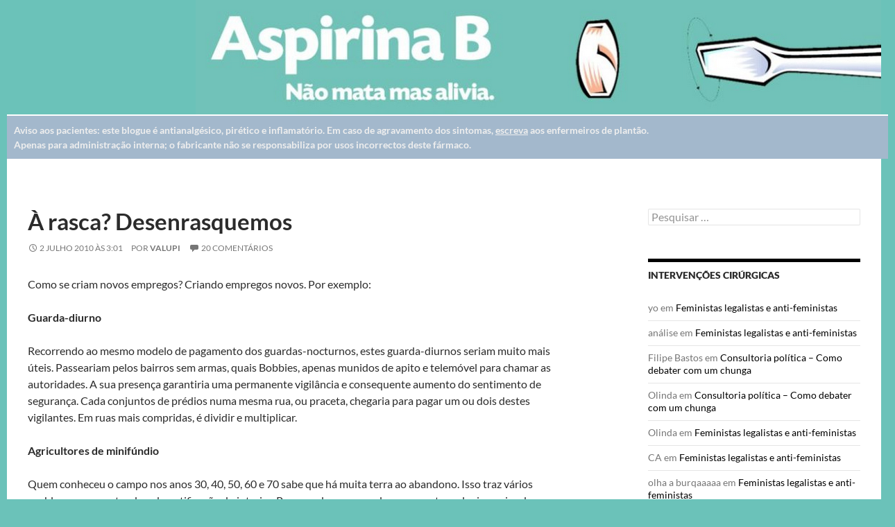

--- FILE ---
content_type: text/html; charset=UTF-8
request_url: https://aspirinab.com/valupi/a-rasca-desenrasquemos/
body_size: 118902
content:
<!DOCTYPE html>
<!--[if IE 7]>
<html class="ie ie7" dir="ltr" lang="pt-PT" prefix="og: https://ogp.me/ns#">
<![endif]-->
<!--[if IE 8]>
<html class="ie ie8" dir="ltr" lang="pt-PT" prefix="og: https://ogp.me/ns#">
<![endif]-->
<!--[if !(IE 7) & !(IE 8)]><!-->
<html dir="ltr" lang="pt-PT" prefix="og: https://ogp.me/ns#">
<!--<![endif]-->
<head>
  <meta charset="UTF-8">
  <meta name="viewport" content="width=device-width">
  
  <link rel="profile" href="http://gmpg.org/xfn/11">
  <link rel="pingback" href="https://aspirinab.com/xmlrpc.php">
  <!--[if lt IE 9]>
  <script src="https://aspirinab.com/wp-content/themes/twentyfourteen/js/html5.js"></script>
  <![endif]-->
  	<style>img:is([sizes="auto" i], [sizes^="auto," i]) { contain-intrinsic-size: 3000px 1500px }</style>
	
		<!-- All in One SEO 4.9.0 - aioseo.com -->
		<title>À rasca? Desenrasquemos - Aspirina B</title>
	<meta name="description" content="Como se criam novos empregos? Criando empregos novos. Por exemplo: Guarda-diurno Recorrendo ao mesmo modelo de pagamento dos guardas-nocturnos, estes guarda-diurnos seriam muito mais úteis. Passeariam pelos bairros sem armas, quais Bobbies, apenas munidos de apito e telemóvel para chamar as autoridades. A sua presença garantiria uma permanente vigilância e consequente aumento do sentimento de" />
	<meta name="robots" content="max-image-preview:large" />
	<meta name="author" content="Valupi"/>
	<link rel="canonical" href="https://aspirinab.com/valupi/a-rasca-desenrasquemos/" />
	<meta name="generator" content="All in One SEO (AIOSEO) 4.9.0" />
		<meta property="og:locale" content="pt_PT" />
		<meta property="og:site_name" content="Aspirina B - Este blogue é antianalgésico, pirético e inflamatório" />
		<meta property="og:type" content="article" />
		<meta property="og:title" content="À rasca? Desenrasquemos - Aspirina B" />
		<meta property="og:description" content="Como se criam novos empregos? Criando empregos novos. Por exemplo: Guarda-diurno Recorrendo ao mesmo modelo de pagamento dos guardas-nocturnos, estes guarda-diurnos seriam muito mais úteis. Passeariam pelos bairros sem armas, quais Bobbies, apenas munidos de apito e telemóvel para chamar as autoridades. A sua presença garantiria uma permanente vigilância e consequente aumento do sentimento de" />
		<meta property="og:url" content="https://aspirinab.com/valupi/a-rasca-desenrasquemos/" />
		<meta property="article:published_time" content="2010-07-02T02:01:33+00:00" />
		<meta property="article:modified_time" content="2010-07-02T02:16:39+00:00" />
		<meta name="twitter:card" content="summary_large_image" />
		<meta name="twitter:title" content="À rasca? Desenrasquemos - Aspirina B" />
		<meta name="twitter:description" content="Como se criam novos empregos? Criando empregos novos. Por exemplo: Guarda-diurno Recorrendo ao mesmo modelo de pagamento dos guardas-nocturnos, estes guarda-diurnos seriam muito mais úteis. Passeariam pelos bairros sem armas, quais Bobbies, apenas munidos de apito e telemóvel para chamar as autoridades. A sua presença garantiria uma permanente vigilância e consequente aumento do sentimento de" />
		<script type="application/ld+json" class="aioseo-schema">
			{"@context":"https:\/\/schema.org","@graph":[{"@type":"BlogPosting","@id":"https:\/\/aspirinab.com\/valupi\/a-rasca-desenrasquemos\/#blogposting","name":"\u00c0 rasca? Desenrasquemos - Aspirina B","headline":"\u00c0 rasca? Desenrasquemos","author":{"@id":"https:\/\/aspirinab.com\/author\/valupi\/#author"},"publisher":{"@id":"https:\/\/aspirinab.com\/#organization"},"image":{"@type":"ImageObject","url":"https:\/\/aspirinab.com\/ficheiros\/Captura-de-ecra-2025-07-24-151550.jpg","@id":"https:\/\/aspirinab.com\/#articleImage","width":95,"height":132},"datePublished":"2010-07-02T03:01:33+01:00","dateModified":"2010-07-02T03:16:39+01:00","inLanguage":"pt-PT","commentCount":20,"mainEntityOfPage":{"@id":"https:\/\/aspirinab.com\/valupi\/a-rasca-desenrasquemos\/#webpage"},"isPartOf":{"@id":"https:\/\/aspirinab.com\/valupi\/a-rasca-desenrasquemos\/#webpage"},"articleSection":"Valupi"},{"@type":"BreadcrumbList","@id":"https:\/\/aspirinab.com\/valupi\/a-rasca-desenrasquemos\/#breadcrumblist","itemListElement":[{"@type":"ListItem","@id":"https:\/\/aspirinab.com#listItem","position":1,"name":"Home","item":"https:\/\/aspirinab.com","nextItem":{"@type":"ListItem","@id":"https:\/\/aspirinab.com\/arquivo\/valupi\/#listItem","name":"Valupi"}},{"@type":"ListItem","@id":"https:\/\/aspirinab.com\/arquivo\/valupi\/#listItem","position":2,"name":"Valupi","item":"https:\/\/aspirinab.com\/arquivo\/valupi\/","nextItem":{"@type":"ListItem","@id":"https:\/\/aspirinab.com\/valupi\/a-rasca-desenrasquemos\/#listItem","name":"\u00c0 rasca? Desenrasquemos"},"previousItem":{"@type":"ListItem","@id":"https:\/\/aspirinab.com#listItem","name":"Home"}},{"@type":"ListItem","@id":"https:\/\/aspirinab.com\/valupi\/a-rasca-desenrasquemos\/#listItem","position":3,"name":"\u00c0 rasca? Desenrasquemos","previousItem":{"@type":"ListItem","@id":"https:\/\/aspirinab.com\/arquivo\/valupi\/#listItem","name":"Valupi"}}]},{"@type":"Organization","@id":"https:\/\/aspirinab.com\/#organization","name":"Aspirina B","description":"Este blogue \u00e9 antianalg\u00e9sico, pir\u00e9tico e inflamat\u00f3rio","url":"https:\/\/aspirinab.com\/","logo":{"@type":"ImageObject","url":"https:\/\/aspirinab.com\/ficheiros\/Captura-de-ecra-2025-07-24-151550.jpg","@id":"https:\/\/aspirinab.com\/valupi\/a-rasca-desenrasquemos\/#organizationLogo","width":95,"height":132},"image":{"@id":"https:\/\/aspirinab.com\/valupi\/a-rasca-desenrasquemos\/#organizationLogo"}},{"@type":"Person","@id":"https:\/\/aspirinab.com\/author\/valupi\/#author","url":"https:\/\/aspirinab.com\/author\/valupi\/","name":"Valupi","image":{"@type":"ImageObject","@id":"https:\/\/aspirinab.com\/valupi\/a-rasca-desenrasquemos\/#authorImage","url":"https:\/\/secure.gravatar.com\/avatar\/4fb882be11df6285ffce5663d2c27660853d1d69fc06c6c79f063ca425a29e4f?s=96&d=blank&r=g","width":96,"height":96,"caption":"Valupi"}},{"@type":"WebPage","@id":"https:\/\/aspirinab.com\/valupi\/a-rasca-desenrasquemos\/#webpage","url":"https:\/\/aspirinab.com\/valupi\/a-rasca-desenrasquemos\/","name":"\u00c0 rasca? Desenrasquemos - Aspirina B","description":"Como se criam novos empregos? Criando empregos novos. Por exemplo: Guarda-diurno Recorrendo ao mesmo modelo de pagamento dos guardas-nocturnos, estes guarda-diurnos seriam muito mais \u00fateis. Passeariam pelos bairros sem armas, quais Bobbies, apenas munidos de apito e telem\u00f3vel para chamar as autoridades. A sua presen\u00e7a garantiria uma permanente vigil\u00e2ncia e consequente aumento do sentimento de","inLanguage":"pt-PT","isPartOf":{"@id":"https:\/\/aspirinab.com\/#website"},"breadcrumb":{"@id":"https:\/\/aspirinab.com\/valupi\/a-rasca-desenrasquemos\/#breadcrumblist"},"author":{"@id":"https:\/\/aspirinab.com\/author\/valupi\/#author"},"creator":{"@id":"https:\/\/aspirinab.com\/author\/valupi\/#author"},"datePublished":"2010-07-02T03:01:33+01:00","dateModified":"2010-07-02T03:16:39+01:00"},{"@type":"WebSite","@id":"https:\/\/aspirinab.com\/#website","url":"https:\/\/aspirinab.com\/","name":"Aspirina B","alternateName":"aspirinab","description":"Este blogue \u00e9 antianalg\u00e9sico, pir\u00e9tico e inflamat\u00f3rio","inLanguage":"pt-PT","publisher":{"@id":"https:\/\/aspirinab.com\/#organization"}}]}
		</script>
		<!-- All in One SEO -->

<link rel='dns-prefetch' href='//static.addtoany.com' />
<link rel="alternate" type="application/rss+xml" title="Aspirina B &raquo; Feed" href="https://aspirinab.com/feed/" />
<link rel="alternate" type="application/rss+xml" title="Aspirina B &raquo; Feed de comentários" href="https://aspirinab.com/comments/feed/" />
<link rel="alternate" type="application/rss+xml" title="Feed de comentários de Aspirina B &raquo; À rasca? Desenrasquemos" href="https://aspirinab.com/valupi/a-rasca-desenrasquemos/feed/" />
		<!-- This site uses the Google Analytics by MonsterInsights plugin v9.10.0 - Using Analytics tracking - https://www.monsterinsights.com/ -->
							<script src="//www.googletagmanager.com/gtag/js?id=G-81JG3D98Y4"  data-cfasync="false" data-wpfc-render="false" async></script>
			<script data-cfasync="false" data-wpfc-render="false">
				var mi_version = '9.10.0';
				var mi_track_user = true;
				var mi_no_track_reason = '';
								var MonsterInsightsDefaultLocations = {"page_location":"https:\/\/aspirinab.com\/valupi\/a-rasca-desenrasquemos\/"};
								if ( typeof MonsterInsightsPrivacyGuardFilter === 'function' ) {
					var MonsterInsightsLocations = (typeof MonsterInsightsExcludeQuery === 'object') ? MonsterInsightsPrivacyGuardFilter( MonsterInsightsExcludeQuery ) : MonsterInsightsPrivacyGuardFilter( MonsterInsightsDefaultLocations );
				} else {
					var MonsterInsightsLocations = (typeof MonsterInsightsExcludeQuery === 'object') ? MonsterInsightsExcludeQuery : MonsterInsightsDefaultLocations;
				}

								var disableStrs = [
										'ga-disable-G-81JG3D98Y4',
									];

				/* Function to detect opted out users */
				function __gtagTrackerIsOptedOut() {
					for (var index = 0; index < disableStrs.length; index++) {
						if (document.cookie.indexOf(disableStrs[index] + '=true') > -1) {
							return true;
						}
					}

					return false;
				}

				/* Disable tracking if the opt-out cookie exists. */
				if (__gtagTrackerIsOptedOut()) {
					for (var index = 0; index < disableStrs.length; index++) {
						window[disableStrs[index]] = true;
					}
				}

				/* Opt-out function */
				function __gtagTrackerOptout() {
					for (var index = 0; index < disableStrs.length; index++) {
						document.cookie = disableStrs[index] + '=true; expires=Thu, 31 Dec 2099 23:59:59 UTC; path=/';
						window[disableStrs[index]] = true;
					}
				}

				if ('undefined' === typeof gaOptout) {
					function gaOptout() {
						__gtagTrackerOptout();
					}
				}
								window.dataLayer = window.dataLayer || [];

				window.MonsterInsightsDualTracker = {
					helpers: {},
					trackers: {},
				};
				if (mi_track_user) {
					function __gtagDataLayer() {
						dataLayer.push(arguments);
					}

					function __gtagTracker(type, name, parameters) {
						if (!parameters) {
							parameters = {};
						}

						if (parameters.send_to) {
							__gtagDataLayer.apply(null, arguments);
							return;
						}

						if (type === 'event') {
														parameters.send_to = monsterinsights_frontend.v4_id;
							var hookName = name;
							if (typeof parameters['event_category'] !== 'undefined') {
								hookName = parameters['event_category'] + ':' + name;
							}

							if (typeof MonsterInsightsDualTracker.trackers[hookName] !== 'undefined') {
								MonsterInsightsDualTracker.trackers[hookName](parameters);
							} else {
								__gtagDataLayer('event', name, parameters);
							}
							
						} else {
							__gtagDataLayer.apply(null, arguments);
						}
					}

					__gtagTracker('js', new Date());
					__gtagTracker('set', {
						'developer_id.dZGIzZG': true,
											});
					if ( MonsterInsightsLocations.page_location ) {
						__gtagTracker('set', MonsterInsightsLocations);
					}
										__gtagTracker('config', 'G-81JG3D98Y4', {"forceSSL":"true","link_attribution":"true"} );
										window.gtag = __gtagTracker;										(function () {
						/* https://developers.google.com/analytics/devguides/collection/analyticsjs/ */
						/* ga and __gaTracker compatibility shim. */
						var noopfn = function () {
							return null;
						};
						var newtracker = function () {
							return new Tracker();
						};
						var Tracker = function () {
							return null;
						};
						var p = Tracker.prototype;
						p.get = noopfn;
						p.set = noopfn;
						p.send = function () {
							var args = Array.prototype.slice.call(arguments);
							args.unshift('send');
							__gaTracker.apply(null, args);
						};
						var __gaTracker = function () {
							var len = arguments.length;
							if (len === 0) {
								return;
							}
							var f = arguments[len - 1];
							if (typeof f !== 'object' || f === null || typeof f.hitCallback !== 'function') {
								if ('send' === arguments[0]) {
									var hitConverted, hitObject = false, action;
									if ('event' === arguments[1]) {
										if ('undefined' !== typeof arguments[3]) {
											hitObject = {
												'eventAction': arguments[3],
												'eventCategory': arguments[2],
												'eventLabel': arguments[4],
												'value': arguments[5] ? arguments[5] : 1,
											}
										}
									}
									if ('pageview' === arguments[1]) {
										if ('undefined' !== typeof arguments[2]) {
											hitObject = {
												'eventAction': 'page_view',
												'page_path': arguments[2],
											}
										}
									}
									if (typeof arguments[2] === 'object') {
										hitObject = arguments[2];
									}
									if (typeof arguments[5] === 'object') {
										Object.assign(hitObject, arguments[5]);
									}
									if ('undefined' !== typeof arguments[1].hitType) {
										hitObject = arguments[1];
										if ('pageview' === hitObject.hitType) {
											hitObject.eventAction = 'page_view';
										}
									}
									if (hitObject) {
										action = 'timing' === arguments[1].hitType ? 'timing_complete' : hitObject.eventAction;
										hitConverted = mapArgs(hitObject);
										__gtagTracker('event', action, hitConverted);
									}
								}
								return;
							}

							function mapArgs(args) {
								var arg, hit = {};
								var gaMap = {
									'eventCategory': 'event_category',
									'eventAction': 'event_action',
									'eventLabel': 'event_label',
									'eventValue': 'event_value',
									'nonInteraction': 'non_interaction',
									'timingCategory': 'event_category',
									'timingVar': 'name',
									'timingValue': 'value',
									'timingLabel': 'event_label',
									'page': 'page_path',
									'location': 'page_location',
									'title': 'page_title',
									'referrer' : 'page_referrer',
								};
								for (arg in args) {
																		if (!(!args.hasOwnProperty(arg) || !gaMap.hasOwnProperty(arg))) {
										hit[gaMap[arg]] = args[arg];
									} else {
										hit[arg] = args[arg];
									}
								}
								return hit;
							}

							try {
								f.hitCallback();
							} catch (ex) {
							}
						};
						__gaTracker.create = newtracker;
						__gaTracker.getByName = newtracker;
						__gaTracker.getAll = function () {
							return [];
						};
						__gaTracker.remove = noopfn;
						__gaTracker.loaded = true;
						window['__gaTracker'] = __gaTracker;
					})();
									} else {
										console.log("");
					(function () {
						function __gtagTracker() {
							return null;
						}

						window['__gtagTracker'] = __gtagTracker;
						window['gtag'] = __gtagTracker;
					})();
									}
			</script>
							<!-- / Google Analytics by MonsterInsights -->
		<script>
window._wpemojiSettings = {"baseUrl":"https:\/\/s.w.org\/images\/core\/emoji\/16.0.1\/72x72\/","ext":".png","svgUrl":"https:\/\/s.w.org\/images\/core\/emoji\/16.0.1\/svg\/","svgExt":".svg","source":{"concatemoji":"https:\/\/aspirinab.com\/wp-includes\/js\/wp-emoji-release.min.js?ver=6.8.3"}};
/*! This file is auto-generated */
!function(s,n){var o,i,e;function c(e){try{var t={supportTests:e,timestamp:(new Date).valueOf()};sessionStorage.setItem(o,JSON.stringify(t))}catch(e){}}function p(e,t,n){e.clearRect(0,0,e.canvas.width,e.canvas.height),e.fillText(t,0,0);var t=new Uint32Array(e.getImageData(0,0,e.canvas.width,e.canvas.height).data),a=(e.clearRect(0,0,e.canvas.width,e.canvas.height),e.fillText(n,0,0),new Uint32Array(e.getImageData(0,0,e.canvas.width,e.canvas.height).data));return t.every(function(e,t){return e===a[t]})}function u(e,t){e.clearRect(0,0,e.canvas.width,e.canvas.height),e.fillText(t,0,0);for(var n=e.getImageData(16,16,1,1),a=0;a<n.data.length;a++)if(0!==n.data[a])return!1;return!0}function f(e,t,n,a){switch(t){case"flag":return n(e,"\ud83c\udff3\ufe0f\u200d\u26a7\ufe0f","\ud83c\udff3\ufe0f\u200b\u26a7\ufe0f")?!1:!n(e,"\ud83c\udde8\ud83c\uddf6","\ud83c\udde8\u200b\ud83c\uddf6")&&!n(e,"\ud83c\udff4\udb40\udc67\udb40\udc62\udb40\udc65\udb40\udc6e\udb40\udc67\udb40\udc7f","\ud83c\udff4\u200b\udb40\udc67\u200b\udb40\udc62\u200b\udb40\udc65\u200b\udb40\udc6e\u200b\udb40\udc67\u200b\udb40\udc7f");case"emoji":return!a(e,"\ud83e\udedf")}return!1}function g(e,t,n,a){var r="undefined"!=typeof WorkerGlobalScope&&self instanceof WorkerGlobalScope?new OffscreenCanvas(300,150):s.createElement("canvas"),o=r.getContext("2d",{willReadFrequently:!0}),i=(o.textBaseline="top",o.font="600 32px Arial",{});return e.forEach(function(e){i[e]=t(o,e,n,a)}),i}function t(e){var t=s.createElement("script");t.src=e,t.defer=!0,s.head.appendChild(t)}"undefined"!=typeof Promise&&(o="wpEmojiSettingsSupports",i=["flag","emoji"],n.supports={everything:!0,everythingExceptFlag:!0},e=new Promise(function(e){s.addEventListener("DOMContentLoaded",e,{once:!0})}),new Promise(function(t){var n=function(){try{var e=JSON.parse(sessionStorage.getItem(o));if("object"==typeof e&&"number"==typeof e.timestamp&&(new Date).valueOf()<e.timestamp+604800&&"object"==typeof e.supportTests)return e.supportTests}catch(e){}return null}();if(!n){if("undefined"!=typeof Worker&&"undefined"!=typeof OffscreenCanvas&&"undefined"!=typeof URL&&URL.createObjectURL&&"undefined"!=typeof Blob)try{var e="postMessage("+g.toString()+"("+[JSON.stringify(i),f.toString(),p.toString(),u.toString()].join(",")+"));",a=new Blob([e],{type:"text/javascript"}),r=new Worker(URL.createObjectURL(a),{name:"wpTestEmojiSupports"});return void(r.onmessage=function(e){c(n=e.data),r.terminate(),t(n)})}catch(e){}c(n=g(i,f,p,u))}t(n)}).then(function(e){for(var t in e)n.supports[t]=e[t],n.supports.everything=n.supports.everything&&n.supports[t],"flag"!==t&&(n.supports.everythingExceptFlag=n.supports.everythingExceptFlag&&n.supports[t]);n.supports.everythingExceptFlag=n.supports.everythingExceptFlag&&!n.supports.flag,n.DOMReady=!1,n.readyCallback=function(){n.DOMReady=!0}}).then(function(){return e}).then(function(){var e;n.supports.everything||(n.readyCallback(),(e=n.source||{}).concatemoji?t(e.concatemoji):e.wpemoji&&e.twemoji&&(t(e.twemoji),t(e.wpemoji)))}))}((window,document),window._wpemojiSettings);
</script>
<style id='wp-emoji-styles-inline-css'>

	img.wp-smiley, img.emoji {
		display: inline !important;
		border: none !important;
		box-shadow: none !important;
		height: 1em !important;
		width: 1em !important;
		margin: 0 0.07em !important;
		vertical-align: -0.1em !important;
		background: none !important;
		padding: 0 !important;
	}
</style>
<link rel='stylesheet' id='wp-block-library-css' href='https://aspirinab.com/wp-includes/css/dist/block-library/style.min.css?ver=6.8.3' media='all' />
<style id='wp-block-library-theme-inline-css'>
.wp-block-audio :where(figcaption){color:#555;font-size:13px;text-align:center}.is-dark-theme .wp-block-audio :where(figcaption){color:#ffffffa6}.wp-block-audio{margin:0 0 1em}.wp-block-code{border:1px solid #ccc;border-radius:4px;font-family:Menlo,Consolas,monaco,monospace;padding:.8em 1em}.wp-block-embed :where(figcaption){color:#555;font-size:13px;text-align:center}.is-dark-theme .wp-block-embed :where(figcaption){color:#ffffffa6}.wp-block-embed{margin:0 0 1em}.blocks-gallery-caption{color:#555;font-size:13px;text-align:center}.is-dark-theme .blocks-gallery-caption{color:#ffffffa6}:root :where(.wp-block-image figcaption){color:#555;font-size:13px;text-align:center}.is-dark-theme :root :where(.wp-block-image figcaption){color:#ffffffa6}.wp-block-image{margin:0 0 1em}.wp-block-pullquote{border-bottom:4px solid;border-top:4px solid;color:currentColor;margin-bottom:1.75em}.wp-block-pullquote cite,.wp-block-pullquote footer,.wp-block-pullquote__citation{color:currentColor;font-size:.8125em;font-style:normal;text-transform:uppercase}.wp-block-quote{border-left:.25em solid;margin:0 0 1.75em;padding-left:1em}.wp-block-quote cite,.wp-block-quote footer{color:currentColor;font-size:.8125em;font-style:normal;position:relative}.wp-block-quote:where(.has-text-align-right){border-left:none;border-right:.25em solid;padding-left:0;padding-right:1em}.wp-block-quote:where(.has-text-align-center){border:none;padding-left:0}.wp-block-quote.is-large,.wp-block-quote.is-style-large,.wp-block-quote:where(.is-style-plain){border:none}.wp-block-search .wp-block-search__label{font-weight:700}.wp-block-search__button{border:1px solid #ccc;padding:.375em .625em}:where(.wp-block-group.has-background){padding:1.25em 2.375em}.wp-block-separator.has-css-opacity{opacity:.4}.wp-block-separator{border:none;border-bottom:2px solid;margin-left:auto;margin-right:auto}.wp-block-separator.has-alpha-channel-opacity{opacity:1}.wp-block-separator:not(.is-style-wide):not(.is-style-dots){width:100px}.wp-block-separator.has-background:not(.is-style-dots){border-bottom:none;height:1px}.wp-block-separator.has-background:not(.is-style-wide):not(.is-style-dots){height:2px}.wp-block-table{margin:0 0 1em}.wp-block-table td,.wp-block-table th{word-break:normal}.wp-block-table :where(figcaption){color:#555;font-size:13px;text-align:center}.is-dark-theme .wp-block-table :where(figcaption){color:#ffffffa6}.wp-block-video :where(figcaption){color:#555;font-size:13px;text-align:center}.is-dark-theme .wp-block-video :where(figcaption){color:#ffffffa6}.wp-block-video{margin:0 0 1em}:root :where(.wp-block-template-part.has-background){margin-bottom:0;margin-top:0;padding:1.25em 2.375em}
</style>
<style id='classic-theme-styles-inline-css'>
/*! This file is auto-generated */
.wp-block-button__link{color:#fff;background-color:#32373c;border-radius:9999px;box-shadow:none;text-decoration:none;padding:calc(.667em + 2px) calc(1.333em + 2px);font-size:1.125em}.wp-block-file__button{background:#32373c;color:#fff;text-decoration:none}
</style>
<link rel='stylesheet' id='aioseo/css/src/vue/standalone/blocks/table-of-contents/global.scss-css' href='https://aspirinab.com/wp-content/plugins/all-in-one-seo-pack/dist/Lite/assets/css/table-of-contents/global.e90f6d47.css?ver=4.9.0' media='all' />
<style id='global-styles-inline-css'>
:root{--wp--preset--aspect-ratio--square: 1;--wp--preset--aspect-ratio--4-3: 4/3;--wp--preset--aspect-ratio--3-4: 3/4;--wp--preset--aspect-ratio--3-2: 3/2;--wp--preset--aspect-ratio--2-3: 2/3;--wp--preset--aspect-ratio--16-9: 16/9;--wp--preset--aspect-ratio--9-16: 9/16;--wp--preset--color--black: #000;--wp--preset--color--cyan-bluish-gray: #abb8c3;--wp--preset--color--white: #fff;--wp--preset--color--pale-pink: #f78da7;--wp--preset--color--vivid-red: #cf2e2e;--wp--preset--color--luminous-vivid-orange: #ff6900;--wp--preset--color--luminous-vivid-amber: #fcb900;--wp--preset--color--light-green-cyan: #7bdcb5;--wp--preset--color--vivid-green-cyan: #00d084;--wp--preset--color--pale-cyan-blue: #8ed1fc;--wp--preset--color--vivid-cyan-blue: #0693e3;--wp--preset--color--vivid-purple: #9b51e0;--wp--preset--color--green: #24890d;--wp--preset--color--dark-gray: #2b2b2b;--wp--preset--color--medium-gray: #767676;--wp--preset--color--light-gray: #f5f5f5;--wp--preset--gradient--vivid-cyan-blue-to-vivid-purple: linear-gradient(135deg,rgba(6,147,227,1) 0%,rgb(155,81,224) 100%);--wp--preset--gradient--light-green-cyan-to-vivid-green-cyan: linear-gradient(135deg,rgb(122,220,180) 0%,rgb(0,208,130) 100%);--wp--preset--gradient--luminous-vivid-amber-to-luminous-vivid-orange: linear-gradient(135deg,rgba(252,185,0,1) 0%,rgba(255,105,0,1) 100%);--wp--preset--gradient--luminous-vivid-orange-to-vivid-red: linear-gradient(135deg,rgba(255,105,0,1) 0%,rgb(207,46,46) 100%);--wp--preset--gradient--very-light-gray-to-cyan-bluish-gray: linear-gradient(135deg,rgb(238,238,238) 0%,rgb(169,184,195) 100%);--wp--preset--gradient--cool-to-warm-spectrum: linear-gradient(135deg,rgb(74,234,220) 0%,rgb(151,120,209) 20%,rgb(207,42,186) 40%,rgb(238,44,130) 60%,rgb(251,105,98) 80%,rgb(254,248,76) 100%);--wp--preset--gradient--blush-light-purple: linear-gradient(135deg,rgb(255,206,236) 0%,rgb(152,150,240) 100%);--wp--preset--gradient--blush-bordeaux: linear-gradient(135deg,rgb(254,205,165) 0%,rgb(254,45,45) 50%,rgb(107,0,62) 100%);--wp--preset--gradient--luminous-dusk: linear-gradient(135deg,rgb(255,203,112) 0%,rgb(199,81,192) 50%,rgb(65,88,208) 100%);--wp--preset--gradient--pale-ocean: linear-gradient(135deg,rgb(255,245,203) 0%,rgb(182,227,212) 50%,rgb(51,167,181) 100%);--wp--preset--gradient--electric-grass: linear-gradient(135deg,rgb(202,248,128) 0%,rgb(113,206,126) 100%);--wp--preset--gradient--midnight: linear-gradient(135deg,rgb(2,3,129) 0%,rgb(40,116,252) 100%);--wp--preset--font-size--small: 13px;--wp--preset--font-size--medium: 20px;--wp--preset--font-size--large: 36px;--wp--preset--font-size--x-large: 42px;--wp--preset--spacing--20: 0.44rem;--wp--preset--spacing--30: 0.67rem;--wp--preset--spacing--40: 1rem;--wp--preset--spacing--50: 1.5rem;--wp--preset--spacing--60: 2.25rem;--wp--preset--spacing--70: 3.38rem;--wp--preset--spacing--80: 5.06rem;--wp--preset--shadow--natural: 6px 6px 9px rgba(0, 0, 0, 0.2);--wp--preset--shadow--deep: 12px 12px 50px rgba(0, 0, 0, 0.4);--wp--preset--shadow--sharp: 6px 6px 0px rgba(0, 0, 0, 0.2);--wp--preset--shadow--outlined: 6px 6px 0px -3px rgba(255, 255, 255, 1), 6px 6px rgba(0, 0, 0, 1);--wp--preset--shadow--crisp: 6px 6px 0px rgba(0, 0, 0, 1);}:where(.is-layout-flex){gap: 0.5em;}:where(.is-layout-grid){gap: 0.5em;}body .is-layout-flex{display: flex;}.is-layout-flex{flex-wrap: wrap;align-items: center;}.is-layout-flex > :is(*, div){margin: 0;}body .is-layout-grid{display: grid;}.is-layout-grid > :is(*, div){margin: 0;}:where(.wp-block-columns.is-layout-flex){gap: 2em;}:where(.wp-block-columns.is-layout-grid){gap: 2em;}:where(.wp-block-post-template.is-layout-flex){gap: 1.25em;}:where(.wp-block-post-template.is-layout-grid){gap: 1.25em;}.has-black-color{color: var(--wp--preset--color--black) !important;}.has-cyan-bluish-gray-color{color: var(--wp--preset--color--cyan-bluish-gray) !important;}.has-white-color{color: var(--wp--preset--color--white) !important;}.has-pale-pink-color{color: var(--wp--preset--color--pale-pink) !important;}.has-vivid-red-color{color: var(--wp--preset--color--vivid-red) !important;}.has-luminous-vivid-orange-color{color: var(--wp--preset--color--luminous-vivid-orange) !important;}.has-luminous-vivid-amber-color{color: var(--wp--preset--color--luminous-vivid-amber) !important;}.has-light-green-cyan-color{color: var(--wp--preset--color--light-green-cyan) !important;}.has-vivid-green-cyan-color{color: var(--wp--preset--color--vivid-green-cyan) !important;}.has-pale-cyan-blue-color{color: var(--wp--preset--color--pale-cyan-blue) !important;}.has-vivid-cyan-blue-color{color: var(--wp--preset--color--vivid-cyan-blue) !important;}.has-vivid-purple-color{color: var(--wp--preset--color--vivid-purple) !important;}.has-black-background-color{background-color: var(--wp--preset--color--black) !important;}.has-cyan-bluish-gray-background-color{background-color: var(--wp--preset--color--cyan-bluish-gray) !important;}.has-white-background-color{background-color: var(--wp--preset--color--white) !important;}.has-pale-pink-background-color{background-color: var(--wp--preset--color--pale-pink) !important;}.has-vivid-red-background-color{background-color: var(--wp--preset--color--vivid-red) !important;}.has-luminous-vivid-orange-background-color{background-color: var(--wp--preset--color--luminous-vivid-orange) !important;}.has-luminous-vivid-amber-background-color{background-color: var(--wp--preset--color--luminous-vivid-amber) !important;}.has-light-green-cyan-background-color{background-color: var(--wp--preset--color--light-green-cyan) !important;}.has-vivid-green-cyan-background-color{background-color: var(--wp--preset--color--vivid-green-cyan) !important;}.has-pale-cyan-blue-background-color{background-color: var(--wp--preset--color--pale-cyan-blue) !important;}.has-vivid-cyan-blue-background-color{background-color: var(--wp--preset--color--vivid-cyan-blue) !important;}.has-vivid-purple-background-color{background-color: var(--wp--preset--color--vivid-purple) !important;}.has-black-border-color{border-color: var(--wp--preset--color--black) !important;}.has-cyan-bluish-gray-border-color{border-color: var(--wp--preset--color--cyan-bluish-gray) !important;}.has-white-border-color{border-color: var(--wp--preset--color--white) !important;}.has-pale-pink-border-color{border-color: var(--wp--preset--color--pale-pink) !important;}.has-vivid-red-border-color{border-color: var(--wp--preset--color--vivid-red) !important;}.has-luminous-vivid-orange-border-color{border-color: var(--wp--preset--color--luminous-vivid-orange) !important;}.has-luminous-vivid-amber-border-color{border-color: var(--wp--preset--color--luminous-vivid-amber) !important;}.has-light-green-cyan-border-color{border-color: var(--wp--preset--color--light-green-cyan) !important;}.has-vivid-green-cyan-border-color{border-color: var(--wp--preset--color--vivid-green-cyan) !important;}.has-pale-cyan-blue-border-color{border-color: var(--wp--preset--color--pale-cyan-blue) !important;}.has-vivid-cyan-blue-border-color{border-color: var(--wp--preset--color--vivid-cyan-blue) !important;}.has-vivid-purple-border-color{border-color: var(--wp--preset--color--vivid-purple) !important;}.has-vivid-cyan-blue-to-vivid-purple-gradient-background{background: var(--wp--preset--gradient--vivid-cyan-blue-to-vivid-purple) !important;}.has-light-green-cyan-to-vivid-green-cyan-gradient-background{background: var(--wp--preset--gradient--light-green-cyan-to-vivid-green-cyan) !important;}.has-luminous-vivid-amber-to-luminous-vivid-orange-gradient-background{background: var(--wp--preset--gradient--luminous-vivid-amber-to-luminous-vivid-orange) !important;}.has-luminous-vivid-orange-to-vivid-red-gradient-background{background: var(--wp--preset--gradient--luminous-vivid-orange-to-vivid-red) !important;}.has-very-light-gray-to-cyan-bluish-gray-gradient-background{background: var(--wp--preset--gradient--very-light-gray-to-cyan-bluish-gray) !important;}.has-cool-to-warm-spectrum-gradient-background{background: var(--wp--preset--gradient--cool-to-warm-spectrum) !important;}.has-blush-light-purple-gradient-background{background: var(--wp--preset--gradient--blush-light-purple) !important;}.has-blush-bordeaux-gradient-background{background: var(--wp--preset--gradient--blush-bordeaux) !important;}.has-luminous-dusk-gradient-background{background: var(--wp--preset--gradient--luminous-dusk) !important;}.has-pale-ocean-gradient-background{background: var(--wp--preset--gradient--pale-ocean) !important;}.has-electric-grass-gradient-background{background: var(--wp--preset--gradient--electric-grass) !important;}.has-midnight-gradient-background{background: var(--wp--preset--gradient--midnight) !important;}.has-small-font-size{font-size: var(--wp--preset--font-size--small) !important;}.has-medium-font-size{font-size: var(--wp--preset--font-size--medium) !important;}.has-large-font-size{font-size: var(--wp--preset--font-size--large) !important;}.has-x-large-font-size{font-size: var(--wp--preset--font-size--x-large) !important;}
:where(.wp-block-post-template.is-layout-flex){gap: 1.25em;}:where(.wp-block-post-template.is-layout-grid){gap: 1.25em;}
:where(.wp-block-columns.is-layout-flex){gap: 2em;}:where(.wp-block-columns.is-layout-grid){gap: 2em;}
:root :where(.wp-block-pullquote){font-size: 1.5em;line-height: 1.6;}
</style>
<link rel='stylesheet' id='stcr-font-awesome-css' href='https://aspirinab.com/wp-content/plugins/subscribe-to-comments-reloaded/includes/css/font-awesome.min.css?ver=6.8.3' media='all' />
<link rel='stylesheet' id='stcr-style-css' href='https://aspirinab.com/wp-content/plugins/subscribe-to-comments-reloaded/includes/css/stcr-style.css?ver=6.8.3' media='all' />
<link rel='stylesheet' id='twentyfourteen-lato-css' href='https://aspirinab.com/wp-content/themes/twentyfourteen/fonts/font-lato.css?ver=20230328' media='all' />
<link rel='stylesheet' id='genericons-css' href='https://aspirinab.com/wp-content/themes/twentyfourteen/genericons/genericons.css?ver=3.0.3' media='all' />
<link rel='stylesheet' id='twentyfourteen-style-css' href='https://aspirinab.com/wp-content/themes/twentyfourteen-child/style.css?ver=20250715' media='all' />
<link rel='stylesheet' id='twentyfourteen-block-style-css' href='https://aspirinab.com/wp-content/themes/twentyfourteen/css/blocks.css?ver=20250715' media='all' />
<!--[if lt IE 9]>
<link rel='stylesheet' id='twentyfourteen-ie-css' href='https://aspirinab.com/wp-content/themes/twentyfourteen/css/ie.css?ver=20140711' media='all' />
<![endif]-->
<link rel='stylesheet' id='addtoany-css' href='https://aspirinab.com/wp-content/plugins/add-to-any/addtoany.min.css?ver=1.16' media='all' />
<script src="https://aspirinab.com/wp-content/plugins/google-analytics-for-wordpress/assets/js/frontend-gtag.min.js?ver=9.10.0" id="monsterinsights-frontend-script-js" async data-wp-strategy="async"></script>
<script data-cfasync="false" data-wpfc-render="false" id='monsterinsights-frontend-script-js-extra'>var monsterinsights_frontend = {"js_events_tracking":"true","download_extensions":"doc,pdf,ppt,zip,xls,docx,pptx,xlsx","inbound_paths":"[{\"path\":\"\\\/go\\\/\",\"label\":\"affiliate\"},{\"path\":\"\\\/recommend\\\/\",\"label\":\"affiliate\"}]","home_url":"https:\/\/aspirinab.com","hash_tracking":"false","v4_id":"G-81JG3D98Y4"};</script>
<script id="addtoany-core-js-before">
window.a2a_config=window.a2a_config||{};a2a_config.callbacks=[];a2a_config.overlays=[];a2a_config.templates={};a2a_localize = {
	Share: "Share",
	Save: "Save",
	Subscribe: "Subscribe",
	Email: "Email",
	Bookmark: "Bookmark",
	ShowAll: "Show all",
	ShowLess: "Show less",
	FindServices: "Find service(s)",
	FindAnyServiceToAddTo: "Instantly find any service to add to",
	PoweredBy: "Powered by",
	ShareViaEmail: "Share via email",
	SubscribeViaEmail: "Subscribe via email",
	BookmarkInYourBrowser: "Bookmark in your browser",
	BookmarkInstructions: "Press Ctrl+D or \u2318+D to bookmark this page",
	AddToYourFavorites: "Add to your favorites",
	SendFromWebOrProgram: "Send from any email address or email program",
	EmailProgram: "Email program",
	More: "More&#8230;",
	ThanksForSharing: "Thanks for sharing!",
	ThanksForFollowing: "Thanks for following!"
};
</script>
<script defer src="https://static.addtoany.com/menu/page.js" id="addtoany-core-js"></script>
<script src="https://aspirinab.com/wp-includes/js/jquery/jquery.min.js?ver=3.7.1" id="jquery-core-js"></script>
<script src="https://aspirinab.com/wp-includes/js/jquery/jquery-migrate.min.js?ver=3.4.1" id="jquery-migrate-js"></script>
<script defer src="https://aspirinab.com/wp-content/plugins/add-to-any/addtoany.min.js?ver=1.1" id="addtoany-jquery-js"></script>
<script src="https://aspirinab.com/wp-content/themes/twentyfourteen/js/functions.js?ver=20230526" id="twentyfourteen-script-js" defer data-wp-strategy="defer"></script>
<link rel="https://api.w.org/" href="https://aspirinab.com/wp-json/" /><link rel="alternate" title="JSON" type="application/json" href="https://aspirinab.com/wp-json/wp/v2/posts/19741" /><link rel="EditURI" type="application/rsd+xml" title="RSD" href="https://aspirinab.com/xmlrpc.php?rsd" />
<meta name="generator" content="WordPress 6.8.3" />
<link rel='shortlink' href='https://aspirinab.com/?p=19741' />
<link rel="alternate" title="oEmbed (JSON)" type="application/json+oembed" href="https://aspirinab.com/wp-json/oembed/1.0/embed?url=https%3A%2F%2Faspirinab.com%2Fvalupi%2Fa-rasca-desenrasquemos%2F" />
<link rel="alternate" title="oEmbed (XML)" type="text/xml+oembed" href="https://aspirinab.com/wp-json/oembed/1.0/embed?url=https%3A%2F%2Faspirinab.com%2Fvalupi%2Fa-rasca-desenrasquemos%2F&#038;format=xml" />
<style>.recentcomments a{display:inline !important;padding:0 !important;margin:0 !important;}</style>  <style type="text/css">.recentcomments a{display:inline !important;padding:0 !important;margin:0 !important; color:#000000;}</style>
      <meta name="onesignal" content="wordpress-plugin"/>
            <script>

      window.OneSignalDeferred = window.OneSignalDeferred || [];

      OneSignalDeferred.push(function(OneSignal) {
        var oneSignal_options = {};
        window._oneSignalInitOptions = oneSignal_options;

        oneSignal_options['serviceWorkerParam'] = { scope: '/' };
oneSignal_options['serviceWorkerPath'] = 'OneSignalSDKWorker.js.php';

        OneSignal.Notifications.setDefaultUrl("https://aspirinab.com");

        oneSignal_options['wordpress'] = true;
oneSignal_options['appId'] = 'c723c237-c45f-4e33-8e53-923752350385';
oneSignal_options['allowLocalhostAsSecureOrigin'] = true;
oneSignal_options['welcomeNotification'] = { };
oneSignal_options['welcomeNotification']['title'] = "";
oneSignal_options['welcomeNotification']['message'] = "Tem a certeza de que vale a pena?... hum...";
oneSignal_options['path'] = "https://aspirinab.com/wp-content/plugins/onesignal-free-web-push-notifications/sdk_files/";
oneSignal_options['safari_web_id'] = "web.onesignal.auto.0d8cfe1b-addf-4fe0-8094-42e4bf6360cd";
oneSignal_options['persistNotification'] = false;
oneSignal_options['promptOptions'] = { };
oneSignal_options['promptOptions']['actionMessage'] = "Este pardieiro quer chatear-te com merdices";
oneSignal_options['promptOptions']['acceptButtonText'] = "CORAGEM";
oneSignal_options['promptOptions']['cancelButtonText'] = "JAMAIS, PÁ";
oneSignal_options['promptOptions']['autoAcceptTitle'] = "Bute?";
oneSignal_options['notifyButton'] = { };
oneSignal_options['notifyButton']['enable'] = true;
oneSignal_options['notifyButton']['position'] = 'bottom-right';
oneSignal_options['notifyButton']['theme'] = 'inverse';
oneSignal_options['notifyButton']['size'] = 'small';
oneSignal_options['notifyButton']['showCredit'] = true;
oneSignal_options['notifyButton']['text'] = {};
oneSignal_options['notifyButton']['text']['tip.state.unsubscribed'] = 'Este botão é bué manhoso';
oneSignal_options['notifyButton']['text']['tip.state.subscribed'] = 'Já cá cantas';
oneSignal_options['notifyButton']['text']['tip.state.blocked'] = 'Parece que coiso';
oneSignal_options['notifyButton']['text']['message.action.subscribed'] = 'Boa sorte, pá!';
oneSignal_options['notifyButton']['text']['message.action.resubscribed'] = 'Já cá estavas';
oneSignal_options['notifyButton']['text']['message.action.unsubscribed'] = 'Parabéns! Menos uma chatice na tua vida';
oneSignal_options['notifyButton']['text']['dialog.main.title'] = 'TOMA UMA DECISÃO, PÁ!';
oneSignal_options['notifyButton']['text']['dialog.main.button.subscribe'] = 'VÍCIO';
oneSignal_options['notifyButton']['text']['dialog.main.button.unsubscribe'] = 'ALÍVIO';
              OneSignal.init(window._oneSignalInitOptions);
              OneSignal.Slidedown.promptPush()      });

      function documentInitOneSignal() {
        var oneSignal_elements = document.getElementsByClassName("OneSignal-prompt");

        var oneSignalLinkClickHandler = function(event) { OneSignal.Notifications.requestPermission(); event.preventDefault(); };        for(var i = 0; i < oneSignal_elements.length; i++)
          oneSignal_elements[i].addEventListener('click', oneSignalLinkClickHandler, false);
      }

      if (document.readyState === 'complete') {
           documentInitOneSignal();
      }
      else {
           window.addEventListener("load", function(event){
               documentInitOneSignal();
          });
      }
    </script>
<style id="custom-background-css">
body.custom-background { background-color: #6bc2b9; }
</style>
	</head>

<body class="wp-singular post-template-default single single-post postid-19741 single-format-standard custom-background wp-embed-responsive wp-theme-twentyfourteen wp-child-theme-twentyfourteen-child group-blog header-image singular">
<div id="page" class="hfeed site">
  	<a href="https://aspirinab.com/" rel="home">
  <div id="site-header">
    
      <img src="https://aspirinab.com/ficheiros/header_aspirina-1.png" width="988" height="165" alt="Aspirina B">
    
  </div>
		</a>
    <div class="header-phrase">
  Aviso aos pacientes: este blogue é antianalgésico, pirético e inflamatório. Em caso de agravamento dos sintomas, <a href="mailto:correio@aspirinab.com">escreva</a> aos enfermeiros de plantão.<br/>Apenas para administração interna; o fabricante não se responsabiliza por usos incorrectos deste fármaco.
  </div>

  <header id="masthead" class="site-header" role="banner">
    <div class="header-main">
      a<h1 class="site-title"><a href="https://aspirinab.com/" rel="home">Aspirina B</a></h1>

      <div class="search-toggle">
        <a href="#search-container" class="screen-reader-text">Procurar</a>
      </div>

      <nav id="primary-navigation" class="site-navigation primary-navigation" role="navigation">
        <button class="menu-toggle">Menu primário</button>
        <a class="screen-reader-text skip-link" href="#content">Saltar para o conteúdo</a>
        <div class="nav-menu"><ul>
<li class="page_item page-item-84629"><a href="https://aspirinab.com/vaificartudoinfectado/">#vaificartudoinfectado</a></li>
<li class="page_item page-item-2"><a href="https://aspirinab.com/about/">About</a></li>
</ul></div>
      </nav>
    </div>

    <div id="search-container" class="search-box-wrapper hide">
      <div class="search-box">
        <form role="search" method="get" class="search-form" action="https://aspirinab.com/">
				<label>
					<span class="screen-reader-text">Pesquisar por:</span>
					<input type="search" class="search-field" placeholder="Pesquisar &hellip;" value="" name="s" />
				</label>
				<input type="submit" class="search-submit" value="Pesquisar" />
			</form>      </div>
    </div>
  </header><!-- #masthead -->

  <div id="main" class="site-main">

	<div id="primary" class="content-area">
		<div id="content" class="site-content" role="main">
			
<article id="post-19741" class="post-19741 post type-post status-publish format-standard hentry category-valupi">
  
  <header class="entry-header">
    <!--
        <div class="entry-meta">
      <span class="cat-links"><a href="https://aspirinab.com/arquivo/valupi/" rel="category tag">Valupi</a></span>
    </div>
        -->

    <h1 class="entry-title">À rasca? Desenrasquemos</h1>

    <div class="entry-meta">
      <span class="entry-date"><a href="https://aspirinab.com/valupi/a-rasca-desenrasquemos/" rel="bookmark"><time class="entry-date" datetime="2010-07-02T03:01:33+01:00">2 Julho 2010 às 3:01</time></a></span> por <span class=""><span class="author vcard"></span> <strong><a href="https://aspirinab.com/arquivo/valupi/" rel="category tag">Valupi</a></strong></span>
            <span class="comments-link"><a href="https://aspirinab.com/valupi/a-rasca-desenrasquemos/#comments">20 Comentários</a></span>
          </div><!-- .entry-meta -->
  </header><!-- .entry-header -->

    <div class="entry-content">
    <p>Como se criam novos empregos? Criando empregos novos. Por exemplo:</p>
<p><strong>Guarda-diurno</strong></p>
<p>Recorrendo ao mesmo modelo de pagamento dos guardas-nocturnos, estes guarda-diurnos seriam muito mais úteis. Passeariam pelos bairros sem armas, quais Bobbies, apenas munidos de apito e telemóvel para chamar as autoridades. A sua presença garantiria uma permanente vigilância e consequente aumento do sentimento de segurança. Cada conjuntos de prédios numa mesma rua, ou praceta, chegaria para pagar um ou dois destes vigilantes. Em ruas mais compridas, é dividir e multiplicar.</p>
<p><strong>Agricultores de minifúndio</strong></p>
<p>Quem conheceu o campo nos anos 30, 40, 50, 60 e 70 sabe que há muita terra ao abandono. Isso traz vários problemas, aumentando a desertificação do interior. Para um desempregado, e com as tecnologias e vias de comunicação do presente, este tipo de agricultura pode ser uma actividade fértil em mais do que um sentido.</p>
<p><strong>Caça-fantasmas</strong> </p>
<p>Os fantasmas em causa são os resíduos florestais, os entulhos e o lixo na natureza, praias incluídas, os quais assombram a paisagem, a segurança e a economia. Os ganhos virão da diminuição dos incêndios, da reciclagem e do turismo. É uma actividade que pode ter lugar de Norte a Sul, Litoral e Interior, Continente e Ilhas.</p>
<p>E tu, que novas actividades profissionais propões?</p>
<div class="addtoany_share_save_container addtoany_content addtoany_content_bottom"><div class="a2a_kit a2a_kit_size_32 addtoany_list" data-a2a-url="https://aspirinab.com/valupi/a-rasca-desenrasquemos/" data-a2a-title="À rasca? Desenrasquemos"><a class="a2a_button_twitter" href="https://www.addtoany.com/add_to/twitter?linkurl=https%3A%2F%2Faspirinab.com%2Fvalupi%2Fa-rasca-desenrasquemos%2F&amp;linkname=%C3%80%20rasca%3F%20Desenrasquemos" title="Twitter" rel="nofollow noopener" target="_blank"></a><a class="a2a_button_whatsapp" href="https://www.addtoany.com/add_to/whatsapp?linkurl=https%3A%2F%2Faspirinab.com%2Fvalupi%2Fa-rasca-desenrasquemos%2F&amp;linkname=%C3%80%20rasca%3F%20Desenrasquemos" title="WhatsApp" rel="nofollow noopener" target="_blank"></a><a class="a2a_button_bluesky" href="https://www.addtoany.com/add_to/bluesky?linkurl=https%3A%2F%2Faspirinab.com%2Fvalupi%2Fa-rasca-desenrasquemos%2F&amp;linkname=%C3%80%20rasca%3F%20Desenrasquemos" title="Bluesky" rel="nofollow noopener" target="_blank"></a><a class="a2a_button_facebook" href="https://www.addtoany.com/add_to/facebook?linkurl=https%3A%2F%2Faspirinab.com%2Fvalupi%2Fa-rasca-desenrasquemos%2F&amp;linkname=%C3%80%20rasca%3F%20Desenrasquemos" title="Facebook" rel="nofollow noopener" target="_blank"></a><a class="a2a_button_linkedin" href="https://www.addtoany.com/add_to/linkedin?linkurl=https%3A%2F%2Faspirinab.com%2Fvalupi%2Fa-rasca-desenrasquemos%2F&amp;linkname=%C3%80%20rasca%3F%20Desenrasquemos" title="LinkedIn" rel="nofollow noopener" target="_blank"></a><a class="a2a_dd addtoany_share_save addtoany_share" href="https://www.addtoany.com/share"></a></div></div>  </div><!-- .entry-content -->
  
  </article><!-- #post-## -->
		<nav class="navigation post-navigation">
		<h1 class="screen-reader-text">
			Navegação de artigos		</h1>
		<div class="nav-links">
			<a href="https://aspirinab.com/jose-do-carmo-francisco/vinte-linhas-500/" rel="prev"><span class="meta-nav">Artigo anterior</span>Vinte Linhas 500</a><a href="https://aspirinab.com/jose-do-carmo-francisco/vinte-linhas-501/" rel="next"><span class="meta-nav">Artigo seguinte</span>Vinte Linhas 501</a>			</div><!-- .nav-links -->
		</nav><!-- .navigation -->
		
<div id="comments" class="comments-area">

	
	<h2 class="comments-title">
		20 thoughts on &ldquo;À rasca? Desenrasquemos&rdquo;	</h2>

		
	<ol class="comment-list">
				<li id="comment-81627" class="comment even thread-even depth-1">
			<article id="div-comment-81627" class="comment-body">
				<footer class="comment-meta">
					<div class="comment-author vcard">
						<img alt='' src='https://secure.gravatar.com/avatar/17884de5a0bcfc13ac237f395347656fc70e005f9a9472894d4ed84e0da5bb78?s=34&#038;d=blank&#038;r=g' srcset='https://secure.gravatar.com/avatar/17884de5a0bcfc13ac237f395347656fc70e005f9a9472894d4ed84e0da5bb78?s=68&#038;d=blank&#038;r=g 2x' class='avatar avatar-34 photo' height='34' width='34' decoding='async'/>						<b class="fn">Cláudia</b> <span class="says">diz:</span>					</div><!-- .comment-author -->

					<div class="comment-metadata">
						<a href="https://aspirinab.com/valupi/a-rasca-desenrasquemos/#comment-81627"><time datetime="2010-07-02T03:39:18+01:00">2 de Julho de 2010 às 3:39</time></a>					</div><!-- .comment-metadata -->

									</footer><!-- .comment-meta -->

				<div class="comment-content">
					<p>Os portugueses não querem trabalhar. </p>
<p>Por conseguinte, não proponho nada.</p>
<p>Se eu viesse para aqui falar em novos subsídios, interessar-se-iam, com certeza absoluta.</p>
				</div><!-- .comment-content -->

							</article><!-- .comment-body -->
		</li><!-- #comment-## -->
		<li id="comment-81629" class="comment odd alt thread-odd thread-alt depth-1">
			<article id="div-comment-81629" class="comment-body">
				<footer class="comment-meta">
					<div class="comment-author vcard">
						<img alt='' src='https://secure.gravatar.com/avatar/4e52c14e1576e3909e61d876341b8ba39f51d410f31a30c3ab706850414f2a44?s=34&#038;d=blank&#038;r=g' srcset='https://secure.gravatar.com/avatar/4e52c14e1576e3909e61d876341b8ba39f51d410f31a30c3ab706850414f2a44?s=68&#038;d=blank&#038;r=g 2x' class='avatar avatar-34 photo' height='34' width='34' decoding='async'/>						<b class="fn">Mário</b> <span class="says">diz:</span>					</div><!-- .comment-author -->

					<div class="comment-metadata">
						<a href="https://aspirinab.com/valupi/a-rasca-desenrasquemos/#comment-81629"><time datetime="2010-07-02T06:41:00+01:00">2 de Julho de 2010 às 6:41</time></a>					</div><!-- .comment-metadata -->

									</footer><!-- .comment-meta -->

				<div class="comment-content">
					<p>Normalmente o emprego cria-se ou por iniciativa individual ou pelo lançamento de projectos por parte de quem governa, desde as juntas de freguesia aos ministérios. Estive há poucos meses na Suiça e durante esse tempo fiquei a residir numa pequena povoação. Fiquei espantado com as responsabilidades &#8220;governativas&#8221; que estão atribuidas às juntas de freguesia.  Um verdadeiro governo de proximidade e de serviços quase prestados ao domicilio.<br />
Por cá ainda se elegem presidentes da junta analfabetos ou quase, a exemplo da eleição dos deputados da nação que acabam a gastar o seu precioso tempo e o nosso dinheiro entretidos em comissões de inquerito, nos intervalos da leitura dos jornais.<br />
Não adianta, Val, fazer remendos, sugerindo a criação avulsa de empregos aqui e ali. A sociedade não precisa de empregos para &#8220;desenrascar o desemprego&#8221;. Precisa de uma governação a sério a partir das juntas de freguesia e do respeito pela livre iniciativa de quem gosta de arriscar por conta própria.<br />
O que propões é «mais do mesmo» e já se viu que assim não vamos lá..</p>
				</div><!-- .comment-content -->

							</article><!-- .comment-body -->
		</li><!-- #comment-## -->
		<li id="comment-81630" class="comment even thread-even depth-1">
			<article id="div-comment-81630" class="comment-body">
				<footer class="comment-meta">
					<div class="comment-author vcard">
						<img alt='' src='https://secure.gravatar.com/avatar/8d05a821ee56be3326778ca44dd0efdb2cb23737c895b4cec2fb0436f6542990?s=34&#038;d=blank&#038;r=g' srcset='https://secure.gravatar.com/avatar/8d05a821ee56be3326778ca44dd0efdb2cb23737c895b4cec2fb0436f6542990?s=68&#038;d=blank&#038;r=g 2x' class='avatar avatar-34 photo' height='34' width='34' decoding='async'/>						<b class="fn"><a href="http://ligiapaz.blogspot.com/" class="url" rel="ugc external nofollow">Lígia Paz</a></b> <span class="says">diz:</span>					</div><!-- .comment-author -->

					<div class="comment-metadata">
						<a href="https://aspirinab.com/valupi/a-rasca-desenrasquemos/#comment-81630"><time datetime="2010-07-02T08:41:43+01:00">2 de Julho de 2010 às 8:41</time></a>					</div><!-- .comment-metadata -->

									</footer><!-- .comment-meta -->

				<div class="comment-content">
					<p>Recuperação urbana. Dá empregos a muita gente: trolhas, carpinteiros, canalizadores, electricistas, pintores, engenheiros, arquitectos, designers, especialistas em restauro. A aplicar nas tantas casas abandonadas dos centros das nossas cidades, nas casas degradadas onde vive gente com poucas condições, nas casas apenas envelhecidas cujos proprietários, por um motivo ou outro, ainda não fizeram as obras necessárias. A atribuição de apoios para a recuperação por parte dos municípios iria certamente depender da sua cor política; mesmo os mais à direita poderiam aceitar que, tendo em conta os benefícios gerais (cidade) e os particulares (inquilinos e proprietários), alguma isenção de um qualquer imposto retorcido poderia ser adequada.</p>
<p>Resultados em diversas frentes: dignidade para os habitantes dessas casas; alargamento da oferta habitacional* em zonas desertificadas (frequentemente problemáticas); impacto positivo no espaço público, no comércio da zona; e, claro, a tal criação de novos empregos (com perspectivas de manutenção).</p>
<p>* ressalva-se a importância de uma oferta habitacional a preços adequados ao (pequeno) bolso da maioria das pessoas, bem como de oferta de aluguer, não apenas de venda.</p>
				</div><!-- .comment-content -->

							</article><!-- .comment-body -->
		</li><!-- #comment-## -->
		<li id="comment-81631" class="comment odd alt thread-odd thread-alt depth-1">
			<article id="div-comment-81631" class="comment-body">
				<footer class="comment-meta">
					<div class="comment-author vcard">
						<img alt='' src='https://secure.gravatar.com/avatar/93e3465933b2a947d3ca2b0a8af4d0bef30fed919caa8d1bc6ad272bd8017fe2?s=34&#038;d=blank&#038;r=g' srcset='https://secure.gravatar.com/avatar/93e3465933b2a947d3ca2b0a8af4d0bef30fed919caa8d1bc6ad272bd8017fe2?s=68&#038;d=blank&#038;r=g 2x' class='avatar avatar-34 photo' height='34' width='34' loading='lazy' decoding='async'/>						<b class="fn"><a href="http://homem-ao-mar.blogspot.com" class="url" rel="ugc external nofollow">MFerrer</a></b> <span class="says">diz:</span>					</div><!-- .comment-author -->

					<div class="comment-metadata">
						<a href="https://aspirinab.com/valupi/a-rasca-desenrasquemos/#comment-81631"><time datetime="2010-07-02T09:22:25+01:00">2 de Julho de 2010 às 9:22</time></a>					</div><!-- .comment-metadata -->

									</footer><!-- .comment-meta -->

				<div class="comment-content">
					<p>É pena que os comentários sejam tão derrotistas e míopes.<br />
Então essa ideia da &#8220;recuperação urbana&#8221; é insustentável:<br />
Quem iria financiar essas recuperações que custam rios de dinheiro?<br />
Depois, quem é que iria habitar as casas e a que preço?<br />
A propriedade seria de quem, depois de remodeladas?<br />
Onde está essa população para ir morar nos centros urbanos recuperados?<br />
Não comprou já casa nos dormitórios ?<br />
E, só para finalizar: Onde se parqueariam mais as centenas de milhar de automóveis privados desses &#8220;novos habitantes&#8221;?</p>
<p>As sugestões do Val são um excelente ponto de partida.<br />
Gostaria de salientar que na Áustria, há já muitos anos, as autarquias alugam ao ano, sem quaisquer direitos futuros, tanto árvores de fruto, como pedaços de terra onde os cidadãos podem fazer agricultura biológica, turismo de fim-de-semana, tratar de árvores, colher a fruta, ou simplesmente fazer pique-niques saudáveis&#8230;<br />
Com tanta terra abandonada  pq não iniciar um movimento inverso, em vez de tentar o impossível de imediato: Em vez de tentar deslocar para o interior quem já se instalou no litoral, porque não criar as condições para actividades de fim de semana que agradariam às populações citadinas e que promoveriam de novo a fixação de habitantes no interior, de forma paulatina, e mostrando as vantagens em sairem da cidade&#8230;?<br />
Tenho a certez aque esta actividade criaria empregos e reduzia as pressões sobre preços, além de promover uma vida mais saudável e mais actividades em família&#8230;<br />
Nos países nórdicos a apanha dos cogumelos ( até por ser perigoso&#8230;) é realizada em sistema de voluntariado e de cooperativas de colectores&#8230;<br />
Ora aqui em Portugal é só olhar para debaixo de qualquer  árvore de fruto para ver o que se desperdiça, e depois, o que importamos.<br />
Cooperativas de recolectores de fruta aos fins de semana? Porque não? Os proprietários da fruta que se organizem e abram inscrições, que criem condições e estímulos aos que se propõem trabalhar&#8230;</p>
				</div><!-- .comment-content -->

							</article><!-- .comment-body -->
		</li><!-- #comment-## -->
		<li id="comment-81632" class="comment even thread-even depth-1">
			<article id="div-comment-81632" class="comment-body">
				<footer class="comment-meta">
					<div class="comment-author vcard">
						<img alt='' src='https://secure.gravatar.com/avatar/43329ed0a8ae03ee404da96f260af14d5beb026aaf96c83f330070d5554d8770?s=34&#038;d=blank&#038;r=g' srcset='https://secure.gravatar.com/avatar/43329ed0a8ae03ee404da96f260af14d5beb026aaf96c83f330070d5554d8770?s=68&#038;d=blank&#038;r=g 2x' class='avatar avatar-34 photo' height='34' width='34' loading='lazy' decoding='async'/>						<b class="fn"><a href="http://Chuchamais.com" class="url" rel="ugc external nofollow">GiróFlé</a></b> <span class="says">diz:</span>					</div><!-- .comment-author -->

					<div class="comment-metadata">
						<a href="https://aspirinab.com/valupi/a-rasca-desenrasquemos/#comment-81632"><time datetime="2010-07-02T09:52:55+01:00">2 de Julho de 2010 às 9:52</time></a>					</div><!-- .comment-metadata -->

									</footer><!-- .comment-meta -->

				<div class="comment-content">
					<p>Inspirado no post das boas intenções urinárias e sequentes comentários,  ofereçco-me já para apanhar melão e abóbora aos fins de semana, pois é este o tipo de agricultura e indústria pesada que me interessa. E não vou cobrar nada, é tudo caridade franciscana para preservar o superior intelecto das massas&#8230;</p>
				</div><!-- .comment-content -->

							</article><!-- .comment-body -->
		</li><!-- #comment-## -->
		<li id="comment-81633" class="comment odd alt thread-odd thread-alt depth-1">
			<article id="div-comment-81633" class="comment-body">
				<footer class="comment-meta">
					<div class="comment-author vcard">
						<img alt='' src='https://secure.gravatar.com/avatar/9067648b8cc0985670abc58cb30621880eb1caf6add5d2d01821bae8d74b7f60?s=34&#038;d=blank&#038;r=g' srcset='https://secure.gravatar.com/avatar/9067648b8cc0985670abc58cb30621880eb1caf6add5d2d01821bae8d74b7f60?s=68&#038;d=blank&#038;r=g 2x' class='avatar avatar-34 photo' height='34' width='34' loading='lazy' decoding='async'/>						<b class="fn">guida</b> <span class="says">diz:</span>					</div><!-- .comment-author -->

					<div class="comment-metadata">
						<a href="https://aspirinab.com/valupi/a-rasca-desenrasquemos/#comment-81633"><time datetime="2010-07-02T11:08:34+01:00">2 de Julho de 2010 às 11:08</time></a>					</div><!-- .comment-metadata -->

									</footer><!-- .comment-meta -->

				<div class="comment-content">
					<p>Primeiro não percebi muito bem o dos guardas-diurnos, nem a utilidade dos apitos, isto porque vivo num bairro pacífico onde não se passa praticamente nada que mereça vigilância. Mas depois pensando melhor, há utilidade sim senhor. Um dos maiores problemas aqui do meu bairro são os próprios prédios. Alguns são de tal forma desagradáveis à vista que ou foram projectados pelo Eng. Sócrates, para passar o tempo enquanto a oposição não apresenta ideias que valham a pena parar para pensar, ou então por algum colega engenheiro também formado por fax. Digo isto porque toda a gente (menos eu) sabe que quando os edifícios são projectados por arquitectos são&#8230; magníficos. E estes ainda por cima não são só uma questão de mau gosto, há problemas técnicos para os quais não encontro resposta. Por exemplo, varandas com 40, algumas com 30cm de largura? Para que serve aquilo sem ser para torturar as pessoas que lá vivem? Tentam desesperadamente encaixar estendais de roupa, mas só enquanto não engravidarem (ou abusarem da cerveja), nesse caso a varanda é para esquecer. Portanto, venham os vigilantes munidos com potentes apitos e apontem-nos aos ouvidos dos projectistas e dos técnicos que os aprovam, e soprem com força para ver se ou fazem alguma coisa de jeito ou mudam de profissão. :)</p>
				</div><!-- .comment-content -->

							</article><!-- .comment-body -->
		</li><!-- #comment-## -->
		<li id="comment-81638" class="comment even thread-even depth-1">
			<article id="div-comment-81638" class="comment-body">
				<footer class="comment-meta">
					<div class="comment-author vcard">
						<img alt='' src='https://secure.gravatar.com/avatar/ceb52750fc55807b7a82a85608dcefba1f895f422b4a13e41269815c16a73d28?s=34&#038;d=blank&#038;r=g' srcset='https://secure.gravatar.com/avatar/ceb52750fc55807b7a82a85608dcefba1f895f422b4a13e41269815c16a73d28?s=68&#038;d=blank&#038;r=g 2x' class='avatar avatar-34 photo' height='34' width='34' loading='lazy' decoding='async'/>						<b class="fn">Tereza</b> <span class="says">diz:</span>					</div><!-- .comment-author -->

					<div class="comment-metadata">
						<a href="https://aspirinab.com/valupi/a-rasca-desenrasquemos/#comment-81638"><time datetime="2010-07-02T12:46:34+01:00">2 de Julho de 2010 às 12:46</time></a>					</div><!-- .comment-metadata -->

									</footer><!-- .comment-meta -->

				<div class="comment-content">
					<p>Eco-Almeidas</p>
<p>Apanhadores de lixo reciclável.<br />
A sociedade Ponto Verde, ou lá quem seja, espalhe pela cidade(s) 3 ou 4 pontos de recolha de lixo reciclável  e pague ao quilo o lixo entregue. Se o processo for simples e desburocratizado muitos do que vivem nas ruas poderiam fazer mais dinheiro a apanhar latas, garrafas, plásticos, papéis e a vendê-los que a arrumar carros. Por mim até podiam passar cá por casa de vez em quando que eu entregava-lhes os saquinhos coloridos que  andam por aí a abarrotar sem eu os levar ao eco-ponto.<br />
(Penso que em São Paulo foi criado um sistema destes, os homeless recolhem as latas de refrigerantes das ruas e foi, é, um enorme sucesso)</p>
				</div><!-- .comment-content -->

							</article><!-- .comment-body -->
		</li><!-- #comment-## -->
		<li id="comment-81641" class="comment odd alt thread-odd thread-alt depth-1">
			<article id="div-comment-81641" class="comment-body">
				<footer class="comment-meta">
					<div class="comment-author vcard">
						<img alt='' src='https://secure.gravatar.com/avatar/4ee5c4e445c4719195a7e90baba14bb2707da4af4bd4125763048fc96e032b87?s=34&#038;d=blank&#038;r=g' srcset='https://secure.gravatar.com/avatar/4ee5c4e445c4719195a7e90baba14bb2707da4af4bd4125763048fc96e032b87?s=68&#038;d=blank&#038;r=g 2x' class='avatar avatar-34 photo' height='34' width='34' loading='lazy' decoding='async'/>						<b class="fn"><a href="http://Freamunde" class="url" rel="ugc external nofollow">Manuel Pacheco</a></b> <span class="says">diz:</span>					</div><!-- .comment-author -->

					<div class="comment-metadata">
						<a href="https://aspirinab.com/valupi/a-rasca-desenrasquemos/#comment-81641"><time datetime="2010-07-02T13:31:54+01:00">2 de Julho de 2010 às 13:31</time></a>					</div><!-- .comment-metadata -->

									</footer><!-- .comment-meta -->

				<div class="comment-content">
					<p>Val:<br />
Tudo o que descreve podia ser posto em prática se não houvesse as oposições e corporações.<br />
Guarda-diurno: se porventura se viesse a criar este posto os sindicatos, corporações de polícias e GNR, vinham-se manifestar contra, dizendo que se estavam a imiscuir-se no seu serviço. Veja o caso da Polícia Municipal, foi criada há uns anos e qual o ganho das populações. A não ser os Presidentes de Câmaras que tem mais segurança. Quando são precisos para intervir estão sempre onde não deviam estar.<br />
 Agricultores de minifúndio: está mais que provado que fica mais caro produzir o artigo que o comprar. Conheço alguns que se entretém ao cultivo como uma forma de passar o tempo e não com a finalidade do lucro.<br />
Caça-fantasmas: era bom mas para isso precisávamos de ter outra mentalidade. Quem queria um emprego assim. O Governo está para pôr em prática pelo verão, uns incentivos aos desempregados mediante um subsídio de 20% sobre o que recebe pelo fundo de desemprego para irem vigiar matas e afins, vai ver quantos se oferecem.<br />
Sou apologista do ponto de vista da Teresa, assim acredito que se implementava, uns quantos, a arrecadar o lixo ou ir de porta em porta levantá-lo mas, julgo que tinha de ser pago no acto da entrega. Agora falta saber o que diziam os sindicatos afectos a este tipo de serviço.<br />
Na minha terra a limpeza e o transporte de lixo há uns anos era feito pela Câmara Municipal, sábados e domingos era um fartar de sujidade pelas ruas e um amontoar de lixo junto dos contentores. Em boa hora a Câmara entregou esse serviço a uma empresa privada (SUMA) e desde aí dá gosto ver como se encontra limpa a minha terra. Conhecia como a ilha da Madeira era limpa e dava-me gozo desfrutar dessa limpeza. Acontece que um dia vieram à minha terra uns madeirenses e a maior admiração deles foi com a limpeza da minha terra.<br />
Por isso digo, entreguem certos serviços ao privado e vêem a diferença.</p>
				</div><!-- .comment-content -->

							</article><!-- .comment-body -->
		</li><!-- #comment-## -->
		<li id="comment-81648" class="comment even thread-even depth-1">
			<article id="div-comment-81648" class="comment-body">
				<footer class="comment-meta">
					<div class="comment-author vcard">
						<img alt='' src='https://secure.gravatar.com/avatar/3ad82c037ed53b6947fef91144b4e37b9ed2c111f112f84a7ed1d5422eb9830e?s=34&#038;d=blank&#038;r=g' srcset='https://secure.gravatar.com/avatar/3ad82c037ed53b6947fef91144b4e37b9ed2c111f112f84a7ed1d5422eb9830e?s=68&#038;d=blank&#038;r=g 2x' class='avatar avatar-34 photo' height='34' width='34' loading='lazy' decoding='async'/>						<b class="fn">Empregador à rasca</b> <span class="says">diz:</span>					</div><!-- .comment-author -->

					<div class="comment-metadata">
						<a href="https://aspirinab.com/valupi/a-rasca-desenrasquemos/#comment-81648"><time datetime="2010-07-02T13:58:44+01:00">2 de Julho de 2010 às 13:58</time></a>					</div><!-- .comment-metadata -->

									</footer><!-- .comment-meta -->

				<div class="comment-content">
					<p>Estão a falar em criar postos de trabalho, pois eu tenho um posto de trabalho a fornecer, digno, 520 euros/mês, e nas entrevistas, todos choram que precisam mesmo trabalhar, mas desistem todos ao cabo de 1 dia ou 2 máximo: afinal, não é bem o que quero (entre linhas, ganho mais com o subsídio de desemprego e trabalhando ainda gastava em transportes, roupa, etc.; o trabalho é pesado: há muita louça para lavar).</p>
				</div><!-- .comment-content -->

							</article><!-- .comment-body -->
		</li><!-- #comment-## -->
		<li id="comment-81651" class="comment odd alt thread-odd thread-alt depth-1">
			<article id="div-comment-81651" class="comment-body">
				<footer class="comment-meta">
					<div class="comment-author vcard">
						<img alt='' src='https://secure.gravatar.com/avatar/3ad82c037ed53b6947fef91144b4e37b9ed2c111f112f84a7ed1d5422eb9830e?s=34&#038;d=blank&#038;r=g' srcset='https://secure.gravatar.com/avatar/3ad82c037ed53b6947fef91144b4e37b9ed2c111f112f84a7ed1d5422eb9830e?s=68&#038;d=blank&#038;r=g 2x' class='avatar avatar-34 photo' height='34' width='34' loading='lazy' decoding='async'/>						<b class="fn">Empregador à rasca</b> <span class="says">diz:</span>					</div><!-- .comment-author -->

					<div class="comment-metadata">
						<a href="https://aspirinab.com/valupi/a-rasca-desenrasquemos/#comment-81651"><time datetime="2010-07-02T14:06:39+01:00">2 de Julho de 2010 às 14:06</time></a>					</div><!-- .comment-metadata -->

									</footer><!-- .comment-meta -->

				<div class="comment-content">
					<p>Sem contar aquela cena caricata em que me apareceu uma desdentada mal cheirosa uma semana após as entrevistas para limpeza.<br />
Telefonou a dizer que tinha um papel do centro de emprego em como naquele dia tinha uma entrevista na nossa empresa. Desmenti: &#8220;Isso foi há uma semana. Excusa vir hoje, mas se quiser, pode deixar o contacto.&#8221; A mulher, teimosa e doida, apresentou-se na mesma. Repetiu a mesma lengalenga, mas de forma presencial. Retorqui que não havia entrevistas, nem a gerência iria passar por ali naquele dia.<br />
Então saiu-me um papel do centro de emprego, tal um guarda fiscal mal humorado, e pediu-me sem favores, nem coisa que pareça, para assinar e meter o carimbo no papel. Li por alto, era um comprovativo em como tinha aparecido a entrevista de há uma semana atrás. Fiz-lhe o favor, mas com uma vontade de a esganar&#8230; E como ela, muitos e muitos. É tão bom andar subsidiado!</p>
				</div><!-- .comment-content -->

							</article><!-- .comment-body -->
		</li><!-- #comment-## -->
		<li id="comment-81658" class="comment even thread-even depth-1">
			<article id="div-comment-81658" class="comment-body">
				<footer class="comment-meta">
					<div class="comment-author vcard">
						<img alt='' src='https://secure.gravatar.com/avatar/eadf6250348f689d561a10b3f43eaf4cb3748648fc42207444b0713e158c5c3a?s=34&#038;d=blank&#038;r=g' srcset='https://secure.gravatar.com/avatar/eadf6250348f689d561a10b3f43eaf4cb3748648fc42207444b0713e158c5c3a?s=68&#038;d=blank&#038;r=g 2x' class='avatar avatar-34 photo' height='34' width='34' loading='lazy' decoding='async'/>						<b class="fn">colonatos</b> <span class="says">diz:</span>					</div><!-- .comment-author -->

					<div class="comment-metadata">
						<a href="https://aspirinab.com/valupi/a-rasca-desenrasquemos/#comment-81658"><time datetime="2010-07-02T15:36:27+01:00">2 de Julho de 2010 às 15:36</time></a>					</div><!-- .comment-metadata -->

									</footer><!-- .comment-meta -->

				<div class="comment-content">
					<p>ai há uns tempos mandaram-me largar o vinho por causa dos agricultores de minifundio&#8230;.<br />
as voltas que a vida dá.</p>
				</div><!-- .comment-content -->

							</article><!-- .comment-body -->
		</li><!-- #comment-## -->
		<li id="comment-81659" class="comment odd alt thread-odd thread-alt depth-1">
			<article id="div-comment-81659" class="comment-body">
				<footer class="comment-meta">
					<div class="comment-author vcard">
						<img alt='' src='https://secure.gravatar.com/avatar/b1922c09616a6292650338a6e3341c467da3c0f94bdd34484af786000a85d47c?s=34&#038;d=blank&#038;r=g' srcset='https://secure.gravatar.com/avatar/b1922c09616a6292650338a6e3341c467da3c0f94bdd34484af786000a85d47c?s=68&#038;d=blank&#038;r=g 2x' class='avatar avatar-34 photo' height='34' width='34' loading='lazy' decoding='async'/>						<b class="fn"><a href="http://farplex.blogspot.com" class="url" rel="ugc external nofollow">Tiago Mouta</a></b> <span class="says">diz:</span>					</div><!-- .comment-author -->

					<div class="comment-metadata">
						<a href="https://aspirinab.com/valupi/a-rasca-desenrasquemos/#comment-81659"><time datetime="2010-07-02T15:54:36+01:00">2 de Julho de 2010 às 15:54</time></a>					</div><!-- .comment-metadata -->

									</footer><!-- .comment-meta -->

				<div class="comment-content">
					<p>Caros:</p>
<p>Dada a crise de liquidez que se vive globalmente proponho a titulo individual a profissão de &#8220;fabricante de moeda&#8221;, um artesão dedicado ao fabrico de divisas  (não confundir com falsificador&#8230;)!!!<br />
Ou a versão do comercial do séc XXI &#8220;o profissional de troca directa&#8221; objecto por objecto, serviço por serviço.<br />
Tudo &#8220;tax free&#8221; longe do aparelho de engorda do estado!!!</p>
				</div><!-- .comment-content -->

							</article><!-- .comment-body -->
		</li><!-- #comment-## -->
		<li id="comment-81662" class="comment even thread-even depth-1">
			<article id="div-comment-81662" class="comment-body">
				<footer class="comment-meta">
					<div class="comment-author vcard">
						<img alt='' src='https://secure.gravatar.com/avatar/e4e341ac61889ee986390df6519a7c178fbaffedcf1bfa5e09344b88660b4157?s=34&#038;d=blank&#038;r=g' srcset='https://secure.gravatar.com/avatar/e4e341ac61889ee986390df6519a7c178fbaffedcf1bfa5e09344b88660b4157?s=68&#038;d=blank&#038;r=g 2x' class='avatar avatar-34 photo' height='34' width='34' loading='lazy' decoding='async'/>						<b class="fn">K.</b> <span class="says">diz:</span>					</div><!-- .comment-author -->

					<div class="comment-metadata">
						<a href="https://aspirinab.com/valupi/a-rasca-desenrasquemos/#comment-81662"><time datetime="2010-07-02T17:36:39+01:00">2 de Julho de 2010 às 17:36</time></a>					</div><!-- .comment-metadata -->

									</footer><!-- .comment-meta -->

				<div class="comment-content">
					<p>Primeiro Ministro em part-time, para garantir o estado minimo, a recuperação das finanças publicas e poder responder aos processos em tribunal.</p>
				</div><!-- .comment-content -->

							</article><!-- .comment-body -->
		</li><!-- #comment-## -->
		<li id="comment-81670" class="comment odd alt thread-odd thread-alt depth-1">
			<article id="div-comment-81670" class="comment-body">
				<footer class="comment-meta">
					<div class="comment-author vcard">
						<img alt='' src='https://secure.gravatar.com/avatar/9f1452fd62a33e98bc06319f9886708753fe3a824e820261a4f7d3bbdb8f6e55?s=34&#038;d=blank&#038;r=g' srcset='https://secure.gravatar.com/avatar/9f1452fd62a33e98bc06319f9886708753fe3a824e820261a4f7d3bbdb8f6e55?s=68&#038;d=blank&#038;r=g 2x' class='avatar avatar-34 photo' height='34' width='34' loading='lazy' decoding='async'/>						<b class="fn">ravara</b> <span class="says">diz:</span>					</div><!-- .comment-author -->

					<div class="comment-metadata">
						<a href="https://aspirinab.com/valupi/a-rasca-desenrasquemos/#comment-81670"><time datetime="2010-07-02T19:23:59+01:00">2 de Julho de 2010 às 19:23</time></a>					</div><!-- .comment-metadata -->

									</footer><!-- .comment-meta -->

				<div class="comment-content">
					<p>Ourives! Porque nesta emergência financeira é urgente mandar &#8220;pró prego&#8221; a custódia de Belém. </p>
<p>&#8221; Como quem diz, pró Poço de Boliqueime</p>
				</div><!-- .comment-content -->

							</article><!-- .comment-body -->
		</li><!-- #comment-## -->
		<li id="comment-81673" class="comment even thread-even depth-1">
			<article id="div-comment-81673" class="comment-body">
				<footer class="comment-meta">
					<div class="comment-author vcard">
						<img alt='' src='https://secure.gravatar.com/avatar/a5da88f2378d477d14286e194b95300e64aaa1f81491dd26d18779e9d278bb43?s=34&#038;d=blank&#038;r=g' srcset='https://secure.gravatar.com/avatar/a5da88f2378d477d14286e194b95300e64aaa1f81491dd26d18779e9d278bb43?s=68&#038;d=blank&#038;r=g 2x' class='avatar avatar-34 photo' height='34' width='34' loading='lazy' decoding='async'/>						<b class="fn">VM</b> <span class="says">diz:</span>					</div><!-- .comment-author -->

					<div class="comment-metadata">
						<a href="https://aspirinab.com/valupi/a-rasca-desenrasquemos/#comment-81673"><time datetime="2010-07-02T20:55:45+01:00">2 de Julho de 2010 às 20:55</time></a>					</div><!-- .comment-metadata -->

									</footer><!-- .comment-meta -->

				<div class="comment-content">
					<p>Pesca. Há muita gente que gostaria (deveria ?) de se dedicar à pesca.<br />
Material: Cana/rede, isco, canôa. Barato.<br />
Espirito: Paciência. Não se compra/vende.<br />
Resultado. Não se morre à fome, alimentação saudável, possível venda dos excedentes.</p>
				</div><!-- .comment-content -->

							</article><!-- .comment-body -->
		</li><!-- #comment-## -->
		<li id="comment-81677" class="comment odd alt thread-odd thread-alt depth-1">
			<article id="div-comment-81677" class="comment-body">
				<footer class="comment-meta">
					<div class="comment-author vcard">
						<img alt='' src='https://secure.gravatar.com/avatar/59a08f5093872d232567bed2845e6b59abf4721f925016de24a5a9037bdec72a?s=34&#038;d=blank&#038;r=g' srcset='https://secure.gravatar.com/avatar/59a08f5093872d232567bed2845e6b59abf4721f925016de24a5a9037bdec72a?s=68&#038;d=blank&#038;r=g 2x' class='avatar avatar-34 photo' height='34' width='34' loading='lazy' decoding='async'/>						<b class="fn">Carmen</b> <span class="says">diz:</span>					</div><!-- .comment-author -->

					<div class="comment-metadata">
						<a href="https://aspirinab.com/valupi/a-rasca-desenrasquemos/#comment-81677"><time datetime="2010-07-02T23:08:45+01:00">2 de Julho de 2010 às 23:08</time></a>					</div><!-- .comment-metadata -->

									</footer><!-- .comment-meta -->

				<div class="comment-content">
					<p>Formador de Gestão de Empresas que percebam à séria o que é definir estratégias e gerir empresas.</p>
				</div><!-- .comment-content -->

							</article><!-- .comment-body -->
		</li><!-- #comment-## -->
		<li id="comment-81678" class="comment even thread-even depth-1">
			<article id="div-comment-81678" class="comment-body">
				<footer class="comment-meta">
					<div class="comment-author vcard">
						<img alt='' src='https://secure.gravatar.com/avatar/59a08f5093872d232567bed2845e6b59abf4721f925016de24a5a9037bdec72a?s=34&#038;d=blank&#038;r=g' srcset='https://secure.gravatar.com/avatar/59a08f5093872d232567bed2845e6b59abf4721f925016de24a5a9037bdec72a?s=68&#038;d=blank&#038;r=g 2x' class='avatar avatar-34 photo' height='34' width='34' loading='lazy' decoding='async'/>						<b class="fn">Carmen</b> <span class="says">diz:</span>					</div><!-- .comment-author -->

					<div class="comment-metadata">
						<a href="https://aspirinab.com/valupi/a-rasca-desenrasquemos/#comment-81678"><time datetime="2010-07-02T23:13:44+01:00">2 de Julho de 2010 às 23:13</time></a>					</div><!-- .comment-metadata -->

									</footer><!-- .comment-meta -->

				<div class="comment-content">
					<p>Empregador rasca,</p>
<p>Talvez por seres rasca devesses participar num curso para elevares o nível. Novas oportunidades pode ser o inicio.</p>
<p>Acho sempre engraçado quando encontro expressões do tipo : Trabalho há, mas não há quem o queira. Certamente porque é bom!&#8230;</p>
				</div><!-- .comment-content -->

							</article><!-- .comment-body -->
		</li><!-- #comment-## -->
		<li id="comment-81688" class="comment odd alt thread-odd thread-alt depth-1">
			<article id="div-comment-81688" class="comment-body">
				<footer class="comment-meta">
					<div class="comment-author vcard">
						<img alt='' src='https://secure.gravatar.com/avatar/3b27320e7b45e61441f626259ae286ac4243b3015cb2e2eee11a1ad5eb09803a?s=34&#038;d=blank&#038;r=g' srcset='https://secure.gravatar.com/avatar/3b27320e7b45e61441f626259ae286ac4243b3015cb2e2eee11a1ad5eb09803a?s=68&#038;d=blank&#038;r=g 2x' class='avatar avatar-34 photo' height='34' width='34' loading='lazy' decoding='async'/>						<b class="fn">helder</b> <span class="says">diz:</span>					</div><!-- .comment-author -->

					<div class="comment-metadata">
						<a href="https://aspirinab.com/valupi/a-rasca-desenrasquemos/#comment-81688"><time datetime="2010-07-03T08:10:17+01:00">3 de Julho de 2010 às 8:10</time></a>					</div><!-- .comment-metadata -->

									</footer><!-- .comment-meta -->

				<div class="comment-content">
					<p>Plano 1<br />
Proibir a acumulação de cargos.<br />
Criaria uns milhares de postos de trabalho.<br />
rápido fácil e sem custos adicionais</p>
<p>Plano 2,<br />
mandar o socras e o saltinhos para a apanha do morango siberiano, só podia ter boas consequencias, do desemprego á queda de cabelo, passando pela salubridade do país</p>
				</div><!-- .comment-content -->

							</article><!-- .comment-body -->
		</li><!-- #comment-## -->
		<li id="comment-81691" class="comment even thread-even depth-1">
			<article id="div-comment-81691" class="comment-body">
				<footer class="comment-meta">
					<div class="comment-author vcard">
						<img alt='' src='https://secure.gravatar.com/avatar/8d05a821ee56be3326778ca44dd0efdb2cb23737c895b4cec2fb0436f6542990?s=34&#038;d=blank&#038;r=g' srcset='https://secure.gravatar.com/avatar/8d05a821ee56be3326778ca44dd0efdb2cb23737c895b4cec2fb0436f6542990?s=68&#038;d=blank&#038;r=g 2x' class='avatar avatar-34 photo' height='34' width='34' loading='lazy' decoding='async'/>						<b class="fn"><a href="http://ligiapaz.blogspot.com/" class="url" rel="ugc external nofollow">Lígia Paz</a></b> <span class="says">diz:</span>					</div><!-- .comment-author -->

					<div class="comment-metadata">
						<a href="https://aspirinab.com/valupi/a-rasca-desenrasquemos/#comment-81691"><time datetime="2010-07-03T10:53:26+01:00">3 de Julho de 2010 às 10:53</time></a>					</div><!-- .comment-metadata -->

									</footer><!-- .comment-meta -->

				<div class="comment-content">
					<p>Caro MFerrer, nada daquilo que sugeri é novidade. Tal como a sua ideia da apanha de cogumelos, também estas já foram desenvolvidas noutros países, não só com sucesso mas também como parte de um programa geral para uma cidade (e sociedade) mais sustentável. Ponto por ponto:</p>
<p>1, Financiamento de acordo com cada caso. Havendo um programa municipal de reabilitação com regras específicas, poderia o município financiar a percentagem das obras de reabilitação de acordo com o cumprimento dessas regras. Efectivamente isto pressupõe duas coisas: técnicos municipais adequados (provável necessidade de contratação de pessoal) e financiamento público das obras. É um programa político que se tem mostrado eficaz. Parte do financiamento das obras pode vir de dois exemplos simples, testados e comprovados: um, aluguer de espaços publicitários – m2 mais caro, redução dos espaços disponíveis para esse efeito e vinculá-los ao espaço das próprias obras (quando na fachada, transformação daqueles tapumes em faixas publicitárias). Dois, captação de patrocínios para as obras: não faltam por aí marcas que gostariam de ser associadas a políticas de recuperação física, de embelezamento visual e de melhoria das cidades. </p>
<p>2, Mais uma vez, depende. As obras não seriam apenas em edifícios abandonados, mas também em casas onde já vive gente. Nas casas pré-habitadas, é indispensável a regulação de modo a que, após as obras, não se proceda ao despejo dos inquilinos e à especulação imobiliária. Mais uma vez, requer controlo público. No caso dos edifícios abandonados, obviamente que teria de haver uma transformação da legislação referente a estes casos. Um edifício privado abandonado tem um impacto negativo na zona onde se insere, o qual pode ser tanto em termos da valorização do imobiliário envolvente, como de segurança no espaço público, ou, em casos extremos, de saúde pública. Se um edifício está inabitado há mais do que um determinado número de anos, deveria ser dado um prazo curto aos donos para intervirem sobre ele; caso contrário, reverteria para o município.</p>
<p>3, a propriedade seria do mesmo dono inicial, sendo mais uma vez necessário o controlo para evitar fenómenos especulativos.</p>
<p>4, Se continuam a construir casas novas fora dos centros, suponho que é porque continua a haver população para as habitar. Se houvesse um controlo real relativo à nova construção, nomeadamente pela limitação desta, juntamente com incentivos para a reabilitação, seguramente que iria reverter a actual situação de grande dispersão urbana e de muitos dos seus problemas associados (dependência do automóvel e consequentes problemas ambientais, de circulação viária e de qualidade de vida). Por outro lado, creio que em Portugal determinou-se o fim da construção de habitação social; como não parece que se veja num futuro próximo o fim da pobreza, e tendo em conta o artigo 65 da nossa Constituição &#8211; “Todos têm direito, para si e para a sua família, a uma habitação de dimensão adequada, em condições de higiene e conforto e que preserve a intimidade pessoal e a privacidade familiar” -, bem como o papel designado ao Estado para propiciar estas condições (patente no mesmo artigo), poderiam integrar este programa de habitação social com o de recuperação urbana.</p>
<p>5, Faço-lhe uma pergunta a si: parecem-lhe adequadas a generalidade das políticas de transportes públicos nacionais?  Não crê que se deveria reduzir a dependência do automóvel individual e fomentar melhores transportes colectivos?</p>
<p>Como referi no inicio, estas propostas nada têm de novo. Foram, com maior ou menor sucesso, implementadas noutros países. Seguramente que conhece cidades cujos centros históricos não são tão degradados quanto os nossos, habitados por pessoas sem por isso estarem cheias de automóveis estacionados nos passeios. Seguramente que não pensará que essas cidades são assim porque os seus habitantes são serem superiores, mas tão só porque os mecanismos estatais (locais e/ou nacionais) direccionaram o desenvolvimento dessas cidades noutro sentido. É obvio que não haverá nenhum exemplo de uma cidade perfeita, que junte em si o melhor programa de reforma de edifícios, com o melhor programa de transportes, com o melhor programa de criação de emprego local; mas é com o conhecimento dessas boas práticas (e dos erros que também cometeram) que poderemos pensar, discutir, e melhorar.</p>
				</div><!-- .comment-content -->

							</article><!-- .comment-body -->
		</li><!-- #comment-## -->
		<li id="comment-81844" class="comment odd alt thread-odd thread-alt depth-1">
			<article id="div-comment-81844" class="comment-body">
				<footer class="comment-meta">
					<div class="comment-author vcard">
						<img alt='' src='https://secure.gravatar.com/avatar/9f1452fd62a33e98bc06319f9886708753fe3a824e820261a4f7d3bbdb8f6e55?s=34&#038;d=blank&#038;r=g' srcset='https://secure.gravatar.com/avatar/9f1452fd62a33e98bc06319f9886708753fe3a824e820261a4f7d3bbdb8f6e55?s=68&#038;d=blank&#038;r=g 2x' class='avatar avatar-34 photo' height='34' width='34' loading='lazy' decoding='async'/>						<b class="fn">ravara</b> <span class="says">diz:</span>					</div><!-- .comment-author -->

					<div class="comment-metadata">
						<a href="https://aspirinab.com/valupi/a-rasca-desenrasquemos/#comment-81844"><time datetime="2010-07-07T12:44:54+01:00">7 de Julho de 2010 às 12:44</time></a>					</div><!-- .comment-metadata -->

									</footer><!-- .comment-meta -->

				<div class="comment-content">
					<p>Agente turístico.</p>
<p>O sr Silva que anda lá para essas bandas bem podia pasar pela Ilha dos Amores e saber quanto fica em dinheiro, a um homem para lá passar um semanita de férias.<br />
Gostava de visitar o ponto R, onde o Camões não escreveu, cantou.</p>
				</div><!-- .comment-content -->

							</article><!-- .comment-body -->
		</li><!-- #comment-## -->
	</ol><!-- .comment-list -->

		
		
	
		<div id="respond" class="comment-respond">
		<h3 id="reply-title" class="comment-reply-title">Deixe um comentário</h3><form action="https://aspirinab.com/wp-comments-post.php" method="post" id="commentform" class="comment-form"><p class="comment-notes"><span id="email-notes">O seu endereço de email não será publicado.</span> <span class="required-field-message">Campos obrigatórios marcados com <span class="required">*</span></span></p><p class="comment-form-comment"><label for="comment">Comentário <span class="required">*</span></label> <textarea id="comment" name="comment" cols="45" rows="8" maxlength="65525" required></textarea></p><p class="comment-form-author"><label for="author">Nome <span class="required">*</span></label> <input id="author" name="author" type="text" value="" size="30" maxlength="245" autocomplete="name" required /></p>
<p class="comment-form-email"><label for="email">Email <span class="required">*</span></label> <input id="email" name="email" type="email" value="" size="30" maxlength="100" aria-describedby="email-notes" autocomplete="email" required /></p>
<p class="comment-form-url"><label for="url">Site</label> <input id="url" name="url" type="url" value="" size="30" maxlength="200" autocomplete="url" /></p>
<p class='comment-form-subscriptions'><label for='subscribe-reloaded'><input style='width:30px' type='checkbox' name='subscribe-reloaded' id='subscribe-reloaded' value='yes' /> Notifique-me de novos comentários via Email. Também pode <a href='https://aspirinab.com/comment-subscriptions/?srp=19741&amp;srk=0658513bb89f8d91bab31f4d04de0209&amp;sra=s&amp;srsrc=f'>subscrever</a> sem comentar.</label></p><p class="form-submit"><input name="submit" type="submit" id="submit" class="submit" value="Publicar comentário" /> <input type='hidden' name='comment_post_ID' value='19741' id='comment_post_ID' />
<input type='hidden' name='comment_parent' id='comment_parent' value='0' />
</p><p style="display: none;"><input type="hidden" id="akismet_comment_nonce" name="akismet_comment_nonce" value="ae4d37627f" /></p><p style="display: none !important;" class="akismet-fields-container" data-prefix="ak_"><label>&#916;<textarea name="ak_hp_textarea" cols="45" rows="8" maxlength="100"></textarea></label><input type="hidden" id="ak_js_1" name="ak_js" value="40"/><script>document.getElementById( "ak_js_1" ).setAttribute( "value", ( new Date() ).getTime() );</script></p></form>	</div><!-- #respond -->
	
</div><!-- #comments -->
		</div><!-- #content -->
	</div><!-- #primary -->

<div id="content-sidebar" class="content-sidebar widget-area" role="complementary">
	<aside id="search-2" class="widget widget_search"><form role="search" method="get" class="search-form" action="https://aspirinab.com/">
				<label>
					<span class="screen-reader-text">Pesquisar por:</span>
					<input type="search" class="search-field" placeholder="Pesquisar &hellip;" value="" name="s" />
				</label>
				<input type="submit" class="search-submit" value="Pesquisar" />
			</form></aside><aside id="recent-comments-3" class="widget widget_recent_comments"><h1 class="widget-title">Intervenções cirúrgicas</h1><ul id="recentcomments"><li class="recentcomments"><span class="comment-author-link">yo</span> em <a href="https://aspirinab.com/penelope/feministas-legalistas-e-anti-feministas/#comment-1101634">Feministas legalistas e anti-feministas</a></li><li class="recentcomments"><span class="comment-author-link">análise</span> em <a href="https://aspirinab.com/penelope/feministas-legalistas-e-anti-feministas/#comment-1101633">Feministas legalistas e anti-feministas</a></li><li class="recentcomments"><span class="comment-author-link">Filipe Bastos</span> em <a href="https://aspirinab.com/valupi/consultoria-politica-como-debater-com-um-chunga/#comment-1101631">Consultoria política &#8211; Como debater com um chunga</a></li><li class="recentcomments"><span class="comment-author-link">Olinda</span> em <a href="https://aspirinab.com/valupi/consultoria-politica-como-debater-com-um-chunga/#comment-1101629">Consultoria política &#8211; Como debater com um chunga</a></li><li class="recentcomments"><span class="comment-author-link">Olinda</span> em <a href="https://aspirinab.com/penelope/feministas-legalistas-e-anti-feministas/#comment-1101628">Feministas legalistas e anti-feministas</a></li><li class="recentcomments"><span class="comment-author-link">CA</span> em <a href="https://aspirinab.com/penelope/feministas-legalistas-e-anti-feministas/#comment-1101627">Feministas legalistas e anti-feministas</a></li><li class="recentcomments"><span class="comment-author-link">olha a burqaaaaa</span> em <a href="https://aspirinab.com/penelope/feministas-legalistas-e-anti-feministas/#comment-1101625">Feministas legalistas e anti-feministas</a></li><li class="recentcomments"><span class="comment-author-link">joão viegas</span> em <a href="https://aspirinab.com/penelope/feministas-legalistas-e-anti-feministas/#comment-1101622">Feministas legalistas e anti-feministas</a></li><li class="recentcomments"><span class="comment-author-link">yo</span> em <a href="https://aspirinab.com/valupi/consultoria-politica-como-debater-com-um-chunga/#comment-1101621">Consultoria política &#8211; Como debater com um chunga</a></li><li class="recentcomments"><span class="comment-author-link">A bem da noção</span> em <a href="https://aspirinab.com/valupi/consultoria-politica-como-debater-com-um-chunga/#comment-1101620">Consultoria política &#8211; Como debater com um chunga</a></li><li class="recentcomments"><span class="comment-author-link">Fernando</span> em <a href="https://aspirinab.com/valupi/consultoria-politica-como-debater-com-um-chunga/#comment-1101619">Consultoria política &#8211; Como debater com um chunga</a></li><li class="recentcomments"><span class="comment-author-link">jp</span> em <a href="https://aspirinab.com/valupi/dominguice-216/#comment-1101618">Dominguice</a></li><li class="recentcomments"><span class="comment-author-link">yo</span> em <a href="https://aspirinab.com/valupi/comeca-a-semana-com-isto-282/#comment-1101617">Começa a semana com isto</a></li><li class="recentcomments"><span class="comment-author-link">yo</span> em <a href="https://aspirinab.com/valupi/revolution-through-evolution-693/#comment-1101614">Revolution through evolution</a></li><li class="recentcomments"><span class="comment-author-link">yo</span> em <a href="https://aspirinab.com/valupi/revolution-through-evolution-693/#comment-1101612">Revolution through evolution</a></li></ul></aside><aside id="text-10" class="widget widget_text"><h1 class="widget-title">Taumaturgos</h1>			<div class="textwidget"><ul class='children'>
<li class="cat-item cat-item-1"><a href="https://aspirinab.com/author/aspirinab" title="Ver todos os artigos arquivados em aspirinas">aspirinas</a>
</li>
	<li class="cat-item cat-item-63"><a href="https://aspirinab.com/author/guida/" title="Ver todos os artigos arquivados em guida">guida</a>
</li>
	<li class="cat-item cat-item-60 current-cat"><a href="https://aspirinab.com/author/isabel-moreira/" title="Ver todos os artigos arquivados em Isabel Moreira">Isabel Moreira</a>
</li>
	<li class="cat-item cat-item-64"><a href="https://aspirinab.com/author/julio/" title="Ver todos os artigos arquivados em Júlio">Júlio</a>
</li>
	<li class="cat-item cat-item-62"><a href="https://aspirinab.com/author/penelope/" title="Ver todos os artigos arquivados em Penélope">Penélope</a>
</li>
	<li class="cat-item cat-item-7"><a href="https://aspirinab.com/author/valupi/" title="Ver todos os artigos arquivados em Valupi">Valupi</a>
</li>
</ul>
<br/>
VISITAS ANTIGAS:
<ul class='children'>
	<li class="cat-item cat-item-17"><a href="https://aspirinab.com/author/afixe/" title="Ver todos os artigos arquivados em Afixe">Afixe</a>
</li>
	<li class="cat-item cat-item-10"><a href="https://aspirinab.com/author/antonio-figueira/" title="Ver todos os artigos arquivados em António Figueira">António Figueira</a>
</li>
	<li class="cat-item cat-item-53"><a href="https://aspirinab.com/author/confucio-costa/" title="Ver todos os artigos arquivados em Confúcio Costa">Confúcio Costa</a>
</li>
	<li class="cat-item cat-item-21"><a href="https://aspirinab.com/author/daniel-de-sa/" title="Ver todos os artigos arquivados em Daniel de Sá">Daniel de Sá</a>
</li>
	<li class="cat-item cat-item-9"><a href="https://aspirinab.com/author/daniel-oliveira/" title="Ver todos os artigos arquivados em Daniel Oliveira">Daniel Oliveira</a>
</li>
	<li class="cat-item cat-item-14"><a href="https://aspirinab.com/author/fernando-venancio/" title="Ver todos os artigos arquivados em Fernando Venâncio">Fernando Venâncio</a>
</li>
	<li class="cat-item cat-item-18"><a href="https://aspirinab.com/author/gibel/" title="Ver todos os artigos arquivados em Gibel">Gibel</a>
</li>
	<li class="cat-item cat-item-39"><a href="https://aspirinab.com/author/isabel/" title="Ver todos os artigos arquivados em Isabel">Isabel</a>
</li>
	<li class="cat-item cat-item-5"><a href="https://aspirinab.com/author/joao-pedro-da-costa/" title="Ver todos os artigos arquivados em João Pedro da Costa">João Pedro da Costa</a>
</li>
	<li class="cat-item cat-item-15"><a href="https://aspirinab.com/author/jorge-carvalheira/" title="Ver todos os artigos arquivados em Jorge Carvalheira">Jorge Carvalheira</a>
</li>
	<li class="cat-item cat-item-13"><a href="https://aspirinab.com/author/jorge-mateus/" title="Ver todos os artigos arquivados em Jorge Mateus">Jorge Mateus</a>
</li>
	<li class="cat-item cat-item-19"><a href="https://aspirinab.com/author/jose-do-carmo-francisco/" title="Ver todos os artigos arquivados em José do Carmo Francisco">José do Carmo Francisco</a>
</li>
	<li class="cat-item cat-item-6"><a href="https://aspirinab.com/author/jose-mario-silva/" title="Ver todos os artigos arquivados em José Mário Silva">José Mário Silva</a>
</li>
	<li class="cat-item cat-item-8"><a href="https://aspirinab.com/author/julio-roriz/" title="Ver todos os artigos arquivados em Júlio Roriz">Júlio Roriz</a>
</li>
	<li class="cat-item cat-item-3"><a href="https://aspirinab.com/author/luis-rainha/" title="Ver todos os artigos arquivados em Luis Rainha">Luis Rainha</a>
</li>
	<li class="cat-item cat-item-4"><a href="https://aspirinab.com/author/nuno-ramos-de-almeida/" title="Ver todos os artigos arquivados em Nuno Ramos de Almeida">Nuno Ramos de Almeida</a>
</li>
	<li class="cat-item cat-item-12"><a href="https://aspirinab.com/author/rmd/" title="Ver todos os artigos arquivados em Rodrigo Moita de Deus">Rodrigo Moita de Deus</a>
</li>
	<li class="cat-item cat-item-26"><a href="https://aspirinab.com/author/rui-tavares/" title="Ver todos os artigos arquivados em Rui Tavares">Rui Tavares</a>
</li>
	<li class="cat-item cat-item-25"><a href="https://aspirinab.com/author/soledade-martinho-costa-visitas-antigas/" title="Ver todos os artigos arquivados em Soledade Martinho Costa">Soledade Martinho Costa</a>
</li>
	<li class="cat-item cat-item-20"><a href="https://aspirinab.com/author/susana/" title="Ver todos os artigos arquivados em Susana">Susana</a>
</li>
	<li class="cat-item cat-item-16"><a href="https://aspirinab.com/author/tt/" title="Ver todos os artigos arquivados em TT">TT</a>
</li>
	<li class="cat-item cat-item-46"><a href="https://aspirinab.com/author/vanessa-amaro/" title="Ver todos os artigos arquivados em Vanessa Amaro">Vanessa Amaro</a>
</li>
<li class="cat-item cat-item-61"><a href="https://aspirinab.com/author/vega9000/" title="Ver todos os artigos arquivados em Vega9000">Vega9000</a>
</li>
</ul></div>
		</aside><aside id="archives-2" class="widget widget_archive"><h1 class="widget-title">Toma mensal</h1>		<label class="screen-reader-text" for="archives-dropdown-2">Toma mensal</label>
		<select id="archives-dropdown-2" name="archive-dropdown">
			
			<option value="">Seleccionar mês</option>
				<option value='https://aspirinab.com/2025/11/'> Novembro 2025 </option>
	<option value='https://aspirinab.com/2025/10/'> Outubro 2025 </option>
	<option value='https://aspirinab.com/2025/09/'> Setembro 2025 </option>
	<option value='https://aspirinab.com/2025/08/'> Agosto 2025 </option>
	<option value='https://aspirinab.com/2025/07/'> Julho 2025 </option>
	<option value='https://aspirinab.com/2025/06/'> Junho 2025 </option>
	<option value='https://aspirinab.com/2025/05/'> Maio 2025 </option>
	<option value='https://aspirinab.com/2025/04/'> Abril 2025 </option>
	<option value='https://aspirinab.com/2025/03/'> Março 2025 </option>
	<option value='https://aspirinab.com/2025/02/'> Fevereiro 2025 </option>
	<option value='https://aspirinab.com/2025/01/'> Janeiro 2025 </option>
	<option value='https://aspirinab.com/2024/12/'> Dezembro 2024 </option>
	<option value='https://aspirinab.com/2024/11/'> Novembro 2024 </option>
	<option value='https://aspirinab.com/2024/10/'> Outubro 2024 </option>
	<option value='https://aspirinab.com/2024/09/'> Setembro 2024 </option>
	<option value='https://aspirinab.com/2024/08/'> Agosto 2024 </option>
	<option value='https://aspirinab.com/2024/07/'> Julho 2024 </option>
	<option value='https://aspirinab.com/2024/06/'> Junho 2024 </option>
	<option value='https://aspirinab.com/2024/05/'> Maio 2024 </option>
	<option value='https://aspirinab.com/2024/04/'> Abril 2024 </option>
	<option value='https://aspirinab.com/2024/03/'> Março 2024 </option>
	<option value='https://aspirinab.com/2024/02/'> Fevereiro 2024 </option>
	<option value='https://aspirinab.com/2024/01/'> Janeiro 2024 </option>
	<option value='https://aspirinab.com/2023/12/'> Dezembro 2023 </option>
	<option value='https://aspirinab.com/2023/11/'> Novembro 2023 </option>
	<option value='https://aspirinab.com/2023/10/'> Outubro 2023 </option>
	<option value='https://aspirinab.com/2023/09/'> Setembro 2023 </option>
	<option value='https://aspirinab.com/2023/08/'> Agosto 2023 </option>
	<option value='https://aspirinab.com/2023/07/'> Julho 2023 </option>
	<option value='https://aspirinab.com/2023/06/'> Junho 2023 </option>
	<option value='https://aspirinab.com/2023/05/'> Maio 2023 </option>
	<option value='https://aspirinab.com/2023/04/'> Abril 2023 </option>
	<option value='https://aspirinab.com/2023/03/'> Março 2023 </option>
	<option value='https://aspirinab.com/2023/02/'> Fevereiro 2023 </option>
	<option value='https://aspirinab.com/2023/01/'> Janeiro 2023 </option>
	<option value='https://aspirinab.com/2022/12/'> Dezembro 2022 </option>
	<option value='https://aspirinab.com/2022/11/'> Novembro 2022 </option>
	<option value='https://aspirinab.com/2022/10/'> Outubro 2022 </option>
	<option value='https://aspirinab.com/2022/09/'> Setembro 2022 </option>
	<option value='https://aspirinab.com/2022/08/'> Agosto 2022 </option>
	<option value='https://aspirinab.com/2022/07/'> Julho 2022 </option>
	<option value='https://aspirinab.com/2022/06/'> Junho 2022 </option>
	<option value='https://aspirinab.com/2022/05/'> Maio 2022 </option>
	<option value='https://aspirinab.com/2022/04/'> Abril 2022 </option>
	<option value='https://aspirinab.com/2022/03/'> Março 2022 </option>
	<option value='https://aspirinab.com/2022/02/'> Fevereiro 2022 </option>
	<option value='https://aspirinab.com/2022/01/'> Janeiro 2022 </option>
	<option value='https://aspirinab.com/2021/12/'> Dezembro 2021 </option>
	<option value='https://aspirinab.com/2021/11/'> Novembro 2021 </option>
	<option value='https://aspirinab.com/2021/10/'> Outubro 2021 </option>
	<option value='https://aspirinab.com/2021/09/'> Setembro 2021 </option>
	<option value='https://aspirinab.com/2021/08/'> Agosto 2021 </option>
	<option value='https://aspirinab.com/2021/07/'> Julho 2021 </option>
	<option value='https://aspirinab.com/2021/06/'> Junho 2021 </option>
	<option value='https://aspirinab.com/2021/05/'> Maio 2021 </option>
	<option value='https://aspirinab.com/2021/04/'> Abril 2021 </option>
	<option value='https://aspirinab.com/2021/03/'> Março 2021 </option>
	<option value='https://aspirinab.com/2021/02/'> Fevereiro 2021 </option>
	<option value='https://aspirinab.com/2021/01/'> Janeiro 2021 </option>
	<option value='https://aspirinab.com/2020/12/'> Dezembro 2020 </option>
	<option value='https://aspirinab.com/2020/11/'> Novembro 2020 </option>
	<option value='https://aspirinab.com/2020/10/'> Outubro 2020 </option>
	<option value='https://aspirinab.com/2020/09/'> Setembro 2020 </option>
	<option value='https://aspirinab.com/2020/08/'> Agosto 2020 </option>
	<option value='https://aspirinab.com/2020/07/'> Julho 2020 </option>
	<option value='https://aspirinab.com/2020/06/'> Junho 2020 </option>
	<option value='https://aspirinab.com/2020/05/'> Maio 2020 </option>
	<option value='https://aspirinab.com/2020/04/'> Abril 2020 </option>
	<option value='https://aspirinab.com/2020/03/'> Março 2020 </option>
	<option value='https://aspirinab.com/2020/02/'> Fevereiro 2020 </option>
	<option value='https://aspirinab.com/2020/01/'> Janeiro 2020 </option>
	<option value='https://aspirinab.com/2019/12/'> Dezembro 2019 </option>
	<option value='https://aspirinab.com/2019/11/'> Novembro 2019 </option>
	<option value='https://aspirinab.com/2019/10/'> Outubro 2019 </option>
	<option value='https://aspirinab.com/2019/09/'> Setembro 2019 </option>
	<option value='https://aspirinab.com/2019/08/'> Agosto 2019 </option>
	<option value='https://aspirinab.com/2019/07/'> Julho 2019 </option>
	<option value='https://aspirinab.com/2019/06/'> Junho 2019 </option>
	<option value='https://aspirinab.com/2019/05/'> Maio 2019 </option>
	<option value='https://aspirinab.com/2019/04/'> Abril 2019 </option>
	<option value='https://aspirinab.com/2019/03/'> Março 2019 </option>
	<option value='https://aspirinab.com/2019/02/'> Fevereiro 2019 </option>
	<option value='https://aspirinab.com/2019/01/'> Janeiro 2019 </option>
	<option value='https://aspirinab.com/2018/12/'> Dezembro 2018 </option>
	<option value='https://aspirinab.com/2018/11/'> Novembro 2018 </option>
	<option value='https://aspirinab.com/2018/10/'> Outubro 2018 </option>
	<option value='https://aspirinab.com/2018/09/'> Setembro 2018 </option>
	<option value='https://aspirinab.com/2018/08/'> Agosto 2018 </option>
	<option value='https://aspirinab.com/2018/07/'> Julho 2018 </option>
	<option value='https://aspirinab.com/2018/06/'> Junho 2018 </option>
	<option value='https://aspirinab.com/2018/05/'> Maio 2018 </option>
	<option value='https://aspirinab.com/2018/04/'> Abril 2018 </option>
	<option value='https://aspirinab.com/2018/03/'> Março 2018 </option>
	<option value='https://aspirinab.com/2018/02/'> Fevereiro 2018 </option>
	<option value='https://aspirinab.com/2018/01/'> Janeiro 2018 </option>
	<option value='https://aspirinab.com/2017/12/'> Dezembro 2017 </option>
	<option value='https://aspirinab.com/2017/11/'> Novembro 2017 </option>
	<option value='https://aspirinab.com/2017/10/'> Outubro 2017 </option>
	<option value='https://aspirinab.com/2017/09/'> Setembro 2017 </option>
	<option value='https://aspirinab.com/2017/08/'> Agosto 2017 </option>
	<option value='https://aspirinab.com/2017/07/'> Julho 2017 </option>
	<option value='https://aspirinab.com/2017/06/'> Junho 2017 </option>
	<option value='https://aspirinab.com/2017/05/'> Maio 2017 </option>
	<option value='https://aspirinab.com/2017/04/'> Abril 2017 </option>
	<option value='https://aspirinab.com/2017/03/'> Março 2017 </option>
	<option value='https://aspirinab.com/2017/02/'> Fevereiro 2017 </option>
	<option value='https://aspirinab.com/2017/01/'> Janeiro 2017 </option>
	<option value='https://aspirinab.com/2016/12/'> Dezembro 2016 </option>
	<option value='https://aspirinab.com/2016/11/'> Novembro 2016 </option>
	<option value='https://aspirinab.com/2016/10/'> Outubro 2016 </option>
	<option value='https://aspirinab.com/2016/09/'> Setembro 2016 </option>
	<option value='https://aspirinab.com/2016/08/'> Agosto 2016 </option>
	<option value='https://aspirinab.com/2016/07/'> Julho 2016 </option>
	<option value='https://aspirinab.com/2016/06/'> Junho 2016 </option>
	<option value='https://aspirinab.com/2016/05/'> Maio 2016 </option>
	<option value='https://aspirinab.com/2016/04/'> Abril 2016 </option>
	<option value='https://aspirinab.com/2016/03/'> Março 2016 </option>
	<option value='https://aspirinab.com/2016/02/'> Fevereiro 2016 </option>
	<option value='https://aspirinab.com/2016/01/'> Janeiro 2016 </option>
	<option value='https://aspirinab.com/2015/12/'> Dezembro 2015 </option>
	<option value='https://aspirinab.com/2015/11/'> Novembro 2015 </option>
	<option value='https://aspirinab.com/2015/10/'> Outubro 2015 </option>
	<option value='https://aspirinab.com/2015/09/'> Setembro 2015 </option>
	<option value='https://aspirinab.com/2015/08/'> Agosto 2015 </option>
	<option value='https://aspirinab.com/2015/07/'> Julho 2015 </option>
	<option value='https://aspirinab.com/2015/06/'> Junho 2015 </option>
	<option value='https://aspirinab.com/2015/05/'> Maio 2015 </option>
	<option value='https://aspirinab.com/2015/04/'> Abril 2015 </option>
	<option value='https://aspirinab.com/2015/03/'> Março 2015 </option>
	<option value='https://aspirinab.com/2015/02/'> Fevereiro 2015 </option>
	<option value='https://aspirinab.com/2015/01/'> Janeiro 2015 </option>
	<option value='https://aspirinab.com/2014/12/'> Dezembro 2014 </option>
	<option value='https://aspirinab.com/2014/11/'> Novembro 2014 </option>
	<option value='https://aspirinab.com/2014/10/'> Outubro 2014 </option>
	<option value='https://aspirinab.com/2014/09/'> Setembro 2014 </option>
	<option value='https://aspirinab.com/2014/08/'> Agosto 2014 </option>
	<option value='https://aspirinab.com/2014/07/'> Julho 2014 </option>
	<option value='https://aspirinab.com/2014/06/'> Junho 2014 </option>
	<option value='https://aspirinab.com/2014/05/'> Maio 2014 </option>
	<option value='https://aspirinab.com/2014/04/'> Abril 2014 </option>
	<option value='https://aspirinab.com/2014/03/'> Março 2014 </option>
	<option value='https://aspirinab.com/2014/02/'> Fevereiro 2014 </option>
	<option value='https://aspirinab.com/2014/01/'> Janeiro 2014 </option>
	<option value='https://aspirinab.com/2013/12/'> Dezembro 2013 </option>
	<option value='https://aspirinab.com/2013/11/'> Novembro 2013 </option>
	<option value='https://aspirinab.com/2013/10/'> Outubro 2013 </option>
	<option value='https://aspirinab.com/2013/09/'> Setembro 2013 </option>
	<option value='https://aspirinab.com/2013/08/'> Agosto 2013 </option>
	<option value='https://aspirinab.com/2013/07/'> Julho 2013 </option>
	<option value='https://aspirinab.com/2013/06/'> Junho 2013 </option>
	<option value='https://aspirinab.com/2013/05/'> Maio 2013 </option>
	<option value='https://aspirinab.com/2013/04/'> Abril 2013 </option>
	<option value='https://aspirinab.com/2013/03/'> Março 2013 </option>
	<option value='https://aspirinab.com/2013/02/'> Fevereiro 2013 </option>
	<option value='https://aspirinab.com/2013/01/'> Janeiro 2013 </option>
	<option value='https://aspirinab.com/2012/12/'> Dezembro 2012 </option>
	<option value='https://aspirinab.com/2012/11/'> Novembro 2012 </option>
	<option value='https://aspirinab.com/2012/10/'> Outubro 2012 </option>
	<option value='https://aspirinab.com/2012/09/'> Setembro 2012 </option>
	<option value='https://aspirinab.com/2012/08/'> Agosto 2012 </option>
	<option value='https://aspirinab.com/2012/07/'> Julho 2012 </option>
	<option value='https://aspirinab.com/2012/06/'> Junho 2012 </option>
	<option value='https://aspirinab.com/2012/05/'> Maio 2012 </option>
	<option value='https://aspirinab.com/2012/04/'> Abril 2012 </option>
	<option value='https://aspirinab.com/2012/03/'> Março 2012 </option>
	<option value='https://aspirinab.com/2012/02/'> Fevereiro 2012 </option>
	<option value='https://aspirinab.com/2012/01/'> Janeiro 2012 </option>
	<option value='https://aspirinab.com/2011/12/'> Dezembro 2011 </option>
	<option value='https://aspirinab.com/2011/11/'> Novembro 2011 </option>
	<option value='https://aspirinab.com/2011/10/'> Outubro 2011 </option>
	<option value='https://aspirinab.com/2011/09/'> Setembro 2011 </option>
	<option value='https://aspirinab.com/2011/08/'> Agosto 2011 </option>
	<option value='https://aspirinab.com/2011/07/'> Julho 2011 </option>
	<option value='https://aspirinab.com/2011/06/'> Junho 2011 </option>
	<option value='https://aspirinab.com/2011/05/'> Maio 2011 </option>
	<option value='https://aspirinab.com/2011/04/'> Abril 2011 </option>
	<option value='https://aspirinab.com/2011/03/'> Março 2011 </option>
	<option value='https://aspirinab.com/2011/02/'> Fevereiro 2011 </option>
	<option value='https://aspirinab.com/2011/01/'> Janeiro 2011 </option>
	<option value='https://aspirinab.com/2010/12/'> Dezembro 2010 </option>
	<option value='https://aspirinab.com/2010/11/'> Novembro 2010 </option>
	<option value='https://aspirinab.com/2010/10/'> Outubro 2010 </option>
	<option value='https://aspirinab.com/2010/09/'> Setembro 2010 </option>
	<option value='https://aspirinab.com/2010/08/'> Agosto 2010 </option>
	<option value='https://aspirinab.com/2010/07/'> Julho 2010 </option>
	<option value='https://aspirinab.com/2010/06/'> Junho 2010 </option>
	<option value='https://aspirinab.com/2010/05/'> Maio 2010 </option>
	<option value='https://aspirinab.com/2010/04/'> Abril 2010 </option>
	<option value='https://aspirinab.com/2010/03/'> Março 2010 </option>
	<option value='https://aspirinab.com/2010/02/'> Fevereiro 2010 </option>
	<option value='https://aspirinab.com/2010/01/'> Janeiro 2010 </option>
	<option value='https://aspirinab.com/2009/12/'> Dezembro 2009 </option>
	<option value='https://aspirinab.com/2009/11/'> Novembro 2009 </option>
	<option value='https://aspirinab.com/2009/10/'> Outubro 2009 </option>
	<option value='https://aspirinab.com/2009/09/'> Setembro 2009 </option>
	<option value='https://aspirinab.com/2009/08/'> Agosto 2009 </option>
	<option value='https://aspirinab.com/2009/07/'> Julho 2009 </option>
	<option value='https://aspirinab.com/2009/06/'> Junho 2009 </option>
	<option value='https://aspirinab.com/2009/05/'> Maio 2009 </option>
	<option value='https://aspirinab.com/2009/04/'> Abril 2009 </option>
	<option value='https://aspirinab.com/2009/03/'> Março 2009 </option>
	<option value='https://aspirinab.com/2009/02/'> Fevereiro 2009 </option>
	<option value='https://aspirinab.com/2009/01/'> Janeiro 2009 </option>
	<option value='https://aspirinab.com/2008/12/'> Dezembro 2008 </option>
	<option value='https://aspirinab.com/2008/11/'> Novembro 2008 </option>
	<option value='https://aspirinab.com/2008/10/'> Outubro 2008 </option>
	<option value='https://aspirinab.com/2008/09/'> Setembro 2008 </option>
	<option value='https://aspirinab.com/2008/08/'> Agosto 2008 </option>
	<option value='https://aspirinab.com/2008/07/'> Julho 2008 </option>
	<option value='https://aspirinab.com/2008/06/'> Junho 2008 </option>
	<option value='https://aspirinab.com/2008/05/'> Maio 2008 </option>
	<option value='https://aspirinab.com/2008/04/'> Abril 2008 </option>
	<option value='https://aspirinab.com/2008/03/'> Março 2008 </option>
	<option value='https://aspirinab.com/2008/02/'> Fevereiro 2008 </option>
	<option value='https://aspirinab.com/2008/01/'> Janeiro 2008 </option>
	<option value='https://aspirinab.com/2007/12/'> Dezembro 2007 </option>
	<option value='https://aspirinab.com/2007/11/'> Novembro 2007 </option>
	<option value='https://aspirinab.com/2007/10/'> Outubro 2007 </option>
	<option value='https://aspirinab.com/2007/09/'> Setembro 2007 </option>
	<option value='https://aspirinab.com/2007/08/'> Agosto 2007 </option>
	<option value='https://aspirinab.com/2007/07/'> Julho 2007 </option>
	<option value='https://aspirinab.com/2007/06/'> Junho 2007 </option>
	<option value='https://aspirinab.com/2007/05/'> Maio 2007 </option>
	<option value='https://aspirinab.com/2007/04/'> Abril 2007 </option>
	<option value='https://aspirinab.com/2007/03/'> Março 2007 </option>
	<option value='https://aspirinab.com/2007/02/'> Fevereiro 2007 </option>
	<option value='https://aspirinab.com/2007/01/'> Janeiro 2007 </option>
	<option value='https://aspirinab.com/2006/12/'> Dezembro 2006 </option>
	<option value='https://aspirinab.com/2006/11/'> Novembro 2006 </option>
	<option value='https://aspirinab.com/2006/10/'> Outubro 2006 </option>
	<option value='https://aspirinab.com/2006/09/'> Setembro 2006 </option>
	<option value='https://aspirinab.com/2006/08/'> Agosto 2006 </option>
	<option value='https://aspirinab.com/2006/07/'> Julho 2006 </option>
	<option value='https://aspirinab.com/2006/06/'> Junho 2006 </option>
	<option value='https://aspirinab.com/2006/05/'> Maio 2006 </option>
	<option value='https://aspirinab.com/2006/04/'> Abril 2006 </option>
	<option value='https://aspirinab.com/2006/03/'> Março 2006 </option>
	<option value='https://aspirinab.com/2006/02/'> Fevereiro 2006 </option>
	<option value='https://aspirinab.com/2006/01/'> Janeiro 2006 </option>
	<option value='https://aspirinab.com/2005/12/'> Dezembro 2005 </option>
	<option value='https://aspirinab.com/2005/11/'> Novembro 2005 </option>

		</select>

			<script>
(function() {
	var dropdown = document.getElementById( "archives-dropdown-2" );
	function onSelectChange() {
		if ( dropdown.options[ dropdown.selectedIndex ].value !== '' ) {
			document.location.href = this.options[ this.selectedIndex ].value;
		}
	}
	dropdown.onchange = onSelectChange;
})();
</script>
</aside><aside id="text-2" class="widget widget_text"><h1 class="widget-title">Pharmácias</h1>			<div class="textwidget"><a href=" https://asruinascirculares.weblog.com.pt/">As Ruínas Circulares</a><br />
<a href="https://afixe.weblog.com.pt/antigo">afixe (RIP)</a><br />
<a href="https://blog-de-esquerda.blogspot.com/">BdE I (RIP)</a><br />
<a href=" https://bde.weblog.com.pt/">BdE II (RIP)</a><br />
<a href="https://devagares.weblog.com.pt/">de vagares...(RIP)</a><br />
<a href="https://www.morel.weblog.com.pt/">A invenção de Morel</a><br />
<a href="https://soc-anonima.blogspot.com/">Sociedade Anónima (RIP)</a><br />

<p>&nbsp;</p>

</div>
		</aside><aside id="text-3" class="widget widget_text">			<div class="textwidget"><!-- Site Meter XHTML Strict 1.0 -->
<script type="text/javascript">var site="sm4aspirina"</script>
<script type="text/javascript" src="https://sm4.sitemeter.com/js/counter.js?site=sm4aspirina">
</script>
<noscript><div>
<a href="https://sm4.sitemeter.com/stats.asp?site=sm4aspirina">
<img src="https://sm4.sitemeter.com/meter.asp?site=sm4aspirina" alt="Site Meter" /></a>
</div></noscript>
<!-- Copyright (c)2005 Site Meter --></div>
		</aside></div><!-- #content-sidebar -->
<div id="secondary">
		<h2 class="site-description">Este blogue é antianalgésico, pirético e inflamatório</h2>
	
	
	</div><!-- #secondary -->

		</div><!-- #main -->

		<footer id="colophon" class="site-footer">

			
			<div class="site-info">
												<a href="https://pt.wordpress.org/" class="imprint">
					Criado com WordPress				</a>
			</div><!-- .site-info -->
		</footer><!-- #colophon -->
	</div><!-- #page -->

	<script type="speculationrules">
{"prefetch":[{"source":"document","where":{"and":[{"href_matches":"\/*"},{"not":{"href_matches":["\/wp-*.php","\/wp-admin\/*","\/ficheiros\/*","\/wp-content\/*","\/wp-content\/plugins\/*","\/wp-content\/themes\/twentyfourteen-child\/*","\/wp-content\/themes\/twentyfourteen\/*","\/*\\?(.+)"]}},{"not":{"selector_matches":"a[rel~=\"nofollow\"]"}},{"not":{"selector_matches":".no-prefetch, .no-prefetch a"}}]},"eagerness":"conservative"}]}
</script>
<script type="module" src="https://aspirinab.com/wp-content/plugins/all-in-one-seo-pack/dist/Lite/assets/table-of-contents.95d0dfce.js?ver=4.9.0" id="aioseo/js/src/vue/standalone/blocks/table-of-contents/frontend.js-js"></script>
<script src="https://cdn.onesignal.com/sdks/web/v16/OneSignalSDK.page.js?ver=1.0.0" id="remote_sdk-js" defer data-wp-strategy="defer"></script>
<script defer src="https://aspirinab.com/wp-content/plugins/akismet/_inc/akismet-frontend.js?ver=1762999898" id="akismet-frontend-js"></script>
</body>
</html>


--- FILE ---
content_type: text/css
request_url: https://aspirinab.com/wp-content/themes/twentyfourteen-child/style.css?ver=20250715
body_size: 82090
content:
/*
 Theme Name:   Twenty Fourteen Child for ASPIRINA B
 Theme URI:    http://example.com/twenty-fifteen-child/
 Description:  Twenty Fifteen Child Theme for Aspirina B
 Author:       JC
 Author URI:   http://example.com
 Template:     twentyfourteen
 Version:      1.0.0
 License:      GNU General Public License v2 or later
 License URI:  http://www.gnu.org/licenses/gpl-2.0.html
 Tags:         light, dark, two-columns, right-sidebar, responsive-layout, accessibility-ready
 Text Domain:  twenty-fifteen-child
*/

/*
Theme Name: Twenty Fourteen
Theme URI: http://wordpress.org/themes/twentyfourteen
Author: the WordPress team
Author URI: http://wordpress.org/
Description: In 2014, our default theme lets you create a responsive magazine website with a sleek, modern design. Feature your favorite homepage content in either a grid or a slider. Use the three widget areas to customize your website, and change your content's layout with a full-width page template and a contributor page to show off your authors. Creating a magazine website with WordPress has never been easier.
Version: 1.3
License: GNU General Public License v2 or later
License URI: http://www.gnu.org/licenses/gpl-2.0.html
Tags: black, green, white, light, dark, two-columns, three-columns, left-sidebar, right-sidebar, fixed-layout, responsive-layout, custom-background, custom-header, custom-menu, editor-style, featured-images, flexible-header, full-width-template, microformats, post-formats, rtl-language-support, sticky-post, theme-options, translation-ready, accessibility-ready
Text Domain: twentyfourteen

This theme, like WordPress, is licensed under the GPL.
Use it to make something cool, have fun, and share what you've learned with others.
*/

/**
 * Table of Contents:
 *
 * 1.0 - Reset
 * 2.0 - Repeatable Patterns
 * 3.0 - Basic Structure
 * 4.0 - Header
 * 5.0 - Navigation
 * 6.0 - Content
 *   6.1 - Post Thumbnail
 *   6.2 - Entry Header
 *   6.3 - Entry Meta
 *   6.4 - Entry Content
 *   6.5 - Galleries
 *   6.6 - Post Formats
 *   6.7 - Post/Image/Paging Navigation
 *   6.8 - Attachments
 *   6.9 - Archives
 *   6.10 - Contributor Page
 *   6.11 - 404 Page
 *   6.12 - Full-width
 *   6.13 - Singular
 *   6.14 - Comments
 * 7.0 - Sidebar
 *   7.1 - Widgets
 *   7.2 - Content Sidebar Widgets
 * 8.0 - Footer
 * 9.0 - Featured Content
 * 10.0 - Multisite
 * 11.0 - Media Queries
 * 12.0 - Print
 * -----------------------------------------------------------------------------
 */


/**
 * 1.0 Reset
 *
 * Resetting and rebuilding styles have been helped along thanks to the fine
 * work of Eric Meyer http://meyerweb.com/eric/tools/css/reset/index.html
 * along with Nicolas Gallagher and Jonathan Neal
 * http://necolas.github.com/normalize.css/ and Blueprint
 * http://www.blueprintcss.org/
 *
 * -----------------------------------------------------------------------------
 */

html, body, div, span, applet, object, iframe, h1, h2, h3, h4, h5, h6, p, blockquote, pre, a, abbr, acronym, address, big, cite, code, del, dfn, em, font, ins, kbd, q, s, samp, small, strike, strong, sub, sup, tt, var, dl, dt, dd, ol, ul, li, fieldset, form, label, legend, table, caption, tbody, tfoot, thead, tr, th, td {
  border: 0;
  font-family: inherit;
  font-size: 100%;
  font-style: inherit;
  font-weight: inherit;
  margin: 0;
  outline: 0;
  padding: 0;
  vertical-align: baseline;
}

article,
aside,
details,
figcaption,
figure,
footer,
header,
hgroup,
nav,
section {
  display: block;
}

audio,
canvas,
video {
  display: inline-block;
  max-width: 100%;
}

html {
  overflow-y: scroll;
  -webkit-text-size-adjust: 100%;
  -ms-text-size-adjust:     100%;
}

body,
button,
input,
select,
textarea {
  color: #2b2b2b;
  font-family: Lato, sans-serif;
  font-size: 16px;
  font-weight: 400;
  line-height: 1.5;
}

body {
  background: #f5f5f5;
}

a {
  /* color: #24890d; */
  color: #27d;
  text-decoration: none;
}

a:focus {
  outline: thin dotted;
}

a:hover,
a:active {
  outline: 0;
}

a:active,
a:hover {
  color: #41a62a;
}

h1,
h2,
h3,
h4,
h5,
h6 {
  clear: both;
  font-weight: 700;
  margin: 36px 0 12px;
}

h1 {
  font-size: 26px;
  line-height: 1.3846153846;
}

h2 {
  font-size: 24px;
  line-height: 1;
}

h3 {
  font-size: 22px;
  line-height: 1.0909090909;
}

h4 {
  font-size: 20px;
  line-height: 1.2;
}

h5 {
  font-size: 18px;
  line-height: 1.3333333333;
}

h6 {
  font-size: 16px;
  line-height: 1.5;
}

address {
  font-style: italic;
  margin-bottom: 24px;
}

abbr[title] {
  border-bottom: 1px dotted #2b2b2b;
  cursor: help;
}

b,
strong {
  font-weight: 700;
}

cite,
dfn,
em,
i {
  font-style: italic;
}

mark,
ins {
  background: #fff9c0;
  text-decoration: none;
}

p {
  margin-bottom: 24px;
}

code,
kbd,
tt,
var,
samp,
pre {
  font-family: monospace, serif;
  font-size: 15px;
  -webkit-hyphens: none;
  -moz-hyphens:    none;
  -ms-hyphens:     none;
  hyphens:         none;
  line-height: 1.6;
}

pre {
  border: 1px solid rgba(0, 0, 0, 0.1);
  -webkit-box-sizing: border-box;
  -moz-box-sizing:    border-box;
  box-sizing:         border-box;
  margin-bottom: 24px;
  max-width: 100%;
  overflow: auto;
  padding: 12px;
  white-space: pre;
  white-space: pre-wrap;
  word-wrap: break-word;
}

blockquote,
q {
  -webkit-hyphens: none;
  -moz-hyphens:    none;
  -ms-hyphens:     none;
  hyphens:         none;
  quotes: none;
}

blockquote:before,
blockquote:after,
q:before,
q:after {
  content: "";
  content: none;
}

blockquote {
  color: #767676;
  font-size: 19px;
  font-style: italic;
  font-weight: 300;
  line-height: 1.2631578947;
  margin-bottom: 24px;
}

blockquote cite,
blockquote small {
  color: #2b2b2b;
  font-size: 16px;
  font-weight: 400;
  line-height: 1.5;
}

blockquote em,
blockquote i,
blockquote cite {
  font-style: normal;
}

blockquote strong,
blockquote b {
  font-weight: 400;
}

small {
  font-size: smaller;
}

big {
  font-size: 125%;
}

sup,
sub {
  font-size: 75%;
  height: 0;
  line-height: 0;
  position: relative;
  vertical-align: baseline;
}

sup {
  bottom: 1ex;
}

sub {
  top: .5ex;
}

dl {
  margin-bottom: 24px;
}

dt {
  font-weight: bold;
}

dd {
  margin-bottom: 24px;
}

ul,
ol {
  list-style: none;
  margin: 0 0 24px 20px;
}

ul {
  list-style: disc;
}

ol {
  list-style: decimal;
}

li > ul,
li > ol {
  margin: 0 0 0 20px;
}

img {
  -ms-interpolation-mode: bicubic;
  border: 0;
  vertical-align: middle;
}

figure {
  margin: 0;
}

fieldset {
  border: 1px solid rgba(0, 0, 0, 0.1);
  margin: 0 0 24px;
  padding: 11px 12px 0;
}

legend {
  white-space: normal;
}

button,
input,
select,
textarea {
  -webkit-box-sizing: border-box;
  -moz-box-sizing:    border-box;
  box-sizing:         border-box;
  font-size: 100%;
  margin: 0;
  max-width: 100%;
  vertical-align: baseline;
}

button,
input {
  line-height: normal;
}

input,
textarea {
  background-image: -webkit-linear-gradient(hsla(0,0%,100%,0), hsla(0,0%,100%,0)); /* Removing the inner shadow, rounded corners on iOS inputs */
}

button,
html input[type="button"],
input[type="reset"],
input[type="submit"] {
  -webkit-appearance: button;
  cursor: pointer;
}

button[disabled],
input[disabled] {
  cursor: default;
}

input[type="checkbox"],
input[type="radio"] {
  padding: 0;
}

input[type="search"] {
  -webkit-appearance: textfield;
}

input[type="search"]::-webkit-search-decoration {
  -webkit-appearance: none;
}

button::-moz-focus-inner,
input::-moz-focus-inner {
  border: 0;
  padding: 0;
}

textarea {
  overflow: auto;
  vertical-align: top;
}

table,
th,
td {
  border: 1px solid rgba(0, 0, 0, 0.1);
}

table {
  border-collapse: separate;
  border-spacing: 0;
  border-width: 1px 0 0 1px;
  margin-bottom: 24px;
  width: 100%;
}

caption,
th,
td {
  font-weight: normal;
  text-align: left;
}

th {
  border-width: 0 1px 1px 0;
  font-weight: bold;
}

td {
  border-width: 0 1px 1px 0;
}

del {
  color: #767676;
}

hr {
  background-color: rgba(0, 0, 0, 0.1);
  border: 0;
  height: 1px;
  margin-bottom: 23px;
}

/* Support a widely-adopted but non-standard selector for text selection styles
 * to achieve a better experience. See https://core.trac.wordpress.org/ticket/25898.
 */
::selection {
  background: #27d; /* 24890d */
  color: #fff;
  text-shadow: none;
}

::-moz-selection {
  background: #27d; /* 24890d */
  color: #fff;
  text-shadow: none;
}


/**
 * 2.0 Repeatable Patterns
 * -----------------------------------------------------------------------------
 */

/* Input fields */

input,
textarea {
  border: 1px solid rgba(0, 0, 0, 0.1);
  border-radius: 2px;
  color: #2b2b2b;
  padding: 8px 10px 7px;
}

textarea {
  width: 100%;
}

input:focus,
textarea:focus {
  border: 1px solid rgba(0, 0, 0, 0.3);
  outline: 0;
}

/* Buttons */

button,
.button,
input[type="button"],
input[type="reset"],
input[type="submit"] {
  background-color: #27d;
  border: 0;
  border-radius: 2px;
  color: #fff;
  font-size: 12px;
  font-weight: 700;
  padding: 10px 30px 11px;
  text-transform: uppercase;
  vertical-align: bottom;
}

button:hover,
button:focus,
.button:hover,
.button:focus,
input[type="button"]:hover,
input[type="button"]:focus,
input[type="reset"]:hover,
input[type="reset"]:focus,
input[type="submit"]:hover,
input[type="submit"]:focus {
  background-color: #41a62a;
  color: #fff;
}

button:active,
.button:active,
input[type="button"]:active,
input[type="reset"]:active,
input[type="submit"]:active {
  background-color: #55d737;
}

.search-field {
  width: 100%;
}

.search-submit {
  display: none;
}

/* Placeholder text color -- selectors need to be separate to work. */

::-webkit-input-placeholder {
  color: #939393;
}

:-moz-placeholder {
  color: #939393;
}

::-moz-placeholder {
  color: #939393;
  opacity: 1; /* Since FF19 lowers the opacity of the placeholder by default */
}

:-ms-input-placeholder {
  color: #939393;
}

/* Responsive images. Fluid images for posts, comments, and widgets */

.comment-content img,
.entry-content img,
.entry-summary img,
#site-header img,
.widget img,
.wp-caption {
  max-width: 100%;
}

/**
 * Make sure images with WordPress-added height and width attributes are
 * scaled correctly.
 */

.comment-content img[height],
.entry-content img,
.entry-summary img,
img[class*="align"],
img[class*="wp-image-"],
img[class*="attachment-"],
#site-header img {
  height: auto;
}

img.size-full,
img.size-large,
.wp-post-image,
.post-thumbnail img {
  height: auto;
  max-width: 100%;
}

/* Make sure embeds and iframes fit their containers */

embed,
iframe,
object,
video {
  margin-bottom: 24px;
  max-width: 100%;
}

p > embed,
p > iframe,
p > object,
span > embed,
span > iframe,
span > object {
  margin-bottom: 0;
}

/* Alignment */

.alignleft {
  float: left;
}

.alignright {
  float: right;
}

.aligncenter {
  display: block;
  margin-left: auto;
  margin-right: auto;
}

blockquote.alignleft,
figure.wp-caption.alignleft,
img.alignleft {
  margin: 7px 24px 7px 0;
}

.wp-caption.alignleft {
  margin: 7px 14px 7px 0;
}

blockquote.alignright,
figure.wp-caption.alignright,
img.alignright {
  margin: 7px 0 7px 24px;
}

.wp-caption.alignright {
  margin: 7px 0 7px 14px;
}

blockquote.aligncenter,
img.aligncenter,
.wp-caption.aligncenter {
  margin-top: 7px;
  margin-bottom: 7px;
}

.site-content blockquote.alignleft,
.site-content blockquote.alignright {
  border-top: 1px solid rgba(0, 0, 0, 0.1);
  border-bottom: 1px solid rgba(0, 0, 0, 0.1);
  padding-top: 17px;
  width: 50%;
}

.site-content blockquote.alignleft p,
.site-content blockquote.alignright p {
  margin-bottom: 17px;
}

.wp-caption {
  margin-bottom: 24px;
}

.wp-caption img[class*="wp-image-"] {
  display: block;
  margin: 0;
}

.wp-caption {
  color: #767676;
}

.wp-caption-text {
  -webkit-box-sizing: border-box;
  -moz-box-sizing:    border-box;
  box-sizing:         border-box;
  font-size: 12px;
  font-style: italic;
  line-height: 1.5;
  margin: 9px 0;
}

div.wp-caption .wp-caption-text {
  padding-right: 10px;
}

div.wp-caption.alignright img[class*="wp-image-"],
div.wp-caption.alignright .wp-caption-text {
  padding-left: 10px;
  padding-right: 0;
}

.wp-smiley {
  border: 0;
  margin-bottom: 0;
  margin-top: 0;
  padding: 0;
}

/* Assistive text */

.screen-reader-text {
  clip: rect(1px, 1px, 1px, 1px);
  position: absolute;
}

.screen-reader-text:focus {
  background-color: #f1f1f1;
  border-radius: 3px;
  box-shadow: 0 0 2px 2px rgba(0, 0, 0, 0.6);
  clip: auto;
  color: #21759b;
  display: block;
  font-size: 14px;
  font-weight: bold;
  height: auto;
  line-height: normal;
  padding: 15px 23px 14px;
  position: absolute;
  left: 5px;
  top: 5px;
  text-decoration: none;
  text-transform: none;
  width: auto;
  z-index: 100000; /* Above WP toolbar */
}

.hide {
  display: none;
}

/* Clearing floats */

.footer-sidebar:before,
.footer-sidebar:after,
.hentry:before,
.hentry:after,
.gallery:before,
.gallery:after,
.slider-direction-nav:before,
.slider-direction-nav:after,
.contributor-info:before,
.contributor-info:after,
.search-box:before,
.search-box:after,
[class*="content"]:before,
[class*="content"]:after,
[class*="site"]:before,
[class*="site"]:after {
  content: "";
  display: table;
}

.footer-sidebar:after,
.hentry:after,
.gallery:after,
.slider-direction-nav:after,
.contributor-info:after,
.search-box:after,
[class*="content"]:after,
[class*="site"]:after {
  clear: both;
}

/* Genericons */

.bypostauthor > article .fn:before,
.comment-edit-link:before,
.comment-reply-link:before,
.comment-reply-login:before,
.comment-reply-title small a:before,
.contributor-posts-link:before,
.menu-toggle:before,
.search-toggle:before,
.slider-direction-nav a:before,
.widget_twentyfourteen_ephemera .widget-title:before {
  -webkit-font-smoothing: antialiased;
  display: inline-block;
  font: normal 16px/1 Genericons;
  text-decoration: inherit;
  vertical-align: text-bottom;
}

/* Separators */

.site-content span + .entry-date:before,
.full-size-link:before,
.parent-post-link:before,
span + .byline:before,
span + .comments-link:before,
span + .edit-link:before,
.widget_twentyfourteen_ephemera .entry-title:after {
  content: "\0020\007c\0020";
}


/**
 * 3.0 Basic Structure
 * -----------------------------------------------------------------------------
 */

.site {
  background-color: #fff;
  max-width: 1260px;
  position: relative;
}

.main-content {
  width: 100%;
}


/**
 * 4.0 Header
 * -----------------------------------------------------------------------------
 */

/* Ensure that there is no gap between the header and
   the admin bar for WordPress versions before 3.8. */
#wpadminbar {
  min-height: 32px;
}

#site-header {
  position: relative;
  z-index: 3;
}

.site-header {
  background-color: #000;
  max-width: 1260px;
  position: relative;
  width: 100%;
  z-index: 4;
}

.header-main {
  min-height: 48px;
  padding: 0 10px;
}

.site-title {
  float: left;
  font-size: 18px;
  font-weight: 700;
  line-height: 48px;
  margin: 0;

  /* Nav-toggle width + search-toggle width - gutter = 86px */
  max-width: -webkit-calc(100% - 86px);
  max-width:         calc(100% - 86px);
}

.site-title a,
.site-title a:hover {
  color: #fff;
  display: block;
  overflow: hidden;
  text-overflow: ellipsis;
  white-space: nowrap;
}

/* Search in the header */

.search-toggle {
  background-color: #27d;
  cursor: pointer;
  float: right;
  height: 48px;
  margin-right: 38px;
  text-align: center;
  width: 48px;
}

.search-toggle:hover,
.search-toggle.active {
  background-color: #41a62a;
}

.search-toggle:before {
  color: #fff;
  content: "\f400";
  font-size: 20px;
  margin-top: 14px;
}

.search-toggle .screen-reader-text {
  left: 5px; /* Avoid a horizontal scrollbar when the site has a long menu */
}

.search-box-wrapper {
  -webkit-box-sizing: border-box;
  -moz-box-sizing:    border-box;
  box-sizing:         border-box;
  position: absolute;
  top: 48px;
  right: 0;
  width: 100%;
  z-index: 2;
}

.search-box {
  background-color: #41a62a;
  padding: 12px;
}

.search-box .search-field {
  background-color: #fff;
  border: 0;
  float: right;
  font-size: 16px;
  padding: 2px 2px 3px 6px;
  width: 100%;
}


/**
 * 5.0 Navigation
 * -----------------------------------------------------------------------------
 */

.site-navigation ul {
  list-style: none;
  margin: 0;
}

.site-navigation li {
  border-top: 1px solid rgba(255, 255, 255, 0.2);
}

.site-navigation ul ul {
  margin-left: 20px;
}

.site-navigation a {
  color: #fff;
  display: block;
  text-transform: uppercase;
}

.site-navigation a:hover {
  color: #41a62a;
}

.site-navigation .current_page_item > a,
.site-navigation .current_page_ancestor > a,
.site-navigation .current-menu-item > a,
.site-navigation .current-menu-ancestor > a {
  color: #55d737;
  font-weight: 900;
}

/* Primary Navigation */

.primary-navigation {
  -webkit-box-sizing: border-box;
  -moz-box-sizing:    border-box;
  box-sizing:         border-box;
  font-size: 14px;
  padding-top: 24px;
}

.primary-navigation.toggled-on {
  padding: 72px 0 36px;
}

.primary-navigation .nav-menu {
  border-bottom: 1px solid rgba(255, 255, 255, 0.2);
  display: none;
}

.primary-navigation.toggled-on .nav-menu {
  display: block;
}

.primary-navigation a {
  padding: 7px 0;
}

/* Secondary Navigation */

.secondary-navigation {
  border-bottom: 1px solid rgba(255, 255, 255, 0.2);
  font-size: 12px;
  margin: 48px 0;
}

.secondary-navigation a {
  padding: 9px 0;
}

.menu-toggle {
  background-color: #000;
  border-radius: 0;
  cursor: pointer;
  height: 48px;
  margin: 0;
  overflow: hidden;
  padding: 0;
  position: absolute;
  top: 0;
  right: 0;
  text-align: center;
  width: 48px;
}

.menu-toggle:before {
  color: #fff;
  content: "\f419";
  padding: 16px;
}

.menu-toggle:active,
.menu-toggle:focus,
.menu-toggle:hover {
  background-color: #444;
}

.menu-toggle:focus {
  outline: 1px dotted;
}


/**
 * 6.0 Content
 * -----------------------------------------------------------------------------
 */

.content-area {
  padding-top: 48px;
}

.hentry {
  margin: 0 auto 48px;
  max-width: 672px;
}

.site-content .entry-header,
.site-content .entry-content,
.site-content .entry-summary,
.site-content .entry-meta,
.page-content {
  margin: 0 auto;
  max-width: 474px;
}

.page-content {
  margin-bottom: 48px;
}


/**
 * 6.1 Post Thumbnail
 * -----------------------------------------------------------------------------
 */

.post-thumbnail {
  background: #b2b2b2 url(images/pattern-light.svg) repeat fixed;
  display: block;
  position: relative;
  width: 100%;
  z-index: 0;
}

a.post-thumbnail:hover {
  background-color: #999;
}

.full-width .post-thumbnail img {
  display: block;
  margin: 0 auto;
}


/**
 * 6.2 Entry Header
 * -----------------------------------------------------------------------------
 */

.entry-header {
  position: relative;
  z-index: 1;
}

.entry-title {
  font-size: 33px;
  font-weight: 700;
  line-height: 1.0909090909;
  margin-bottom: 12px;
  margin: 0 0 12px 0;
  text-transform: uppercase;
}

.entry-title a {
  color: #2b2b2b;
}

.entry-title a:hover {
  color: #41a62a;
}

.site-content .entry-header {
  background-color: #fff;
  padding: 0 10px 12px;
}

.site-content .has-post-thumbnail .entry-header {
  padding-top: 24px;
}


/**
 * 6.3 Entry Meta
 * -----------------------------------------------------------------------------
 */

.entry-meta {
  clear: both;
  color: #767676;
  font-size: 12px;
  font-weight: 400;
  line-height: 1.3333333333;
  text-transform: uppercase;
}

.entry-meta a {
  color: #767676;
}

.entry-meta a:hover {
  color: #41a62a;
}

.sticky .entry-date {
  display: none;
}

.cat-links {
  font-weight: 900;
  text-transform: uppercase;
}

.cat-links a {
  color: #2b2b2b;
}

.cat-links a:hover {
  color: #41a62a;
}

.byline {
  display: none;
}

.single .byline,
.group-blog .byline {
  display: inline;
}

.site-content .entry-meta {
  background-color: #fff;
  margin-bottom: 8px;
}

.site-content footer.entry-meta {
  margin: 24px auto 0;
  padding: 0 10px;
}

/* Tag links style */

.entry-meta .tag-links a {
  background-color: #767676;
  border-radius: 0 2px 2px 0;
  color: #fff;
  display: inline-block;
  font-size: 11px;
  font-weight: 700;
  line-height: 1.2727272727;
  margin: 2px 4px 2px 10px;
  padding: 3px 7px;
  position: relative;
  text-transform: uppercase;
}

.entry-meta .tag-links a:hover {
  background-color: #41a62a;
  color: #fff;
}

.entry-meta .tag-links a:before {
  border-top: 10px solid transparent;
  border-right: 8px solid #767676;
  border-bottom: 10px solid transparent;
  content: "";
  height: 0;
  position: absolute;
  top: 0;
  left: -8px;
  width: 0;
}

.entry-meta .tag-links a:hover:before {
  border-right-color: #41a62a;
}

.entry-meta .tag-links a:after {
  background-color: #fff;
  border-radius: 50%;
  content: "";
  height: 4px;
  position: absolute;
  top: 8px;
  left: -2px;
  width: 4px;
}


/**
 * 6.4 Entry Content
 * -----------------------------------------------------------------------------
 */

.entry-content,
.entry-summary,
.page-content {
  -webkit-hyphens: auto;
  -moz-hyphens:    auto;
  -ms-hyphens:     auto;
  hyphens:         auto;
  word-wrap: break-word;
}

.site-content .entry-content,
.site-content .entry-summary,
.page-content {
  background-color: #fff;
  padding: 12px 10px 0;
}

.page .entry-content {
  padding-top: 0;
}

.entry-content h1:first-child,
.entry-content h2:first-child,
.entry-content h3:first-child,
.entry-content h4:first-child,
.entry-content h5:first-child,
.entry-content h6:first-child,
.entry-summary h1:first-child,
.entry-summary h2:first-child,
.entry-summary h3:first-child,
.entry-summary h4:first-child,
.entry-summary h5:first-child,
.entry-summary h6:first-child,
.page-content h1:first-child,
.page-content h2:first-child,
.page-content h3:first-child,
.page-content h4:first-child,
.page-content h5:first-child,
.page-content h6:first-child {
  margin-top: 0;
}

.entry-content a,
.entry-summary a,
.page-content a,
.comment-content a {
  /* text-decoration: underline; */
  text-decoration: none;
}

.entry-content a:hover,
.entry-summary a:hover,
.page-content a:hover,
.comment-content a:hover,
.entry-content a.button,
.entry-summary a.button,
.page-content a.button,
.comment-content a.button {
  text-decoration: none;
  color: #666666;
}

.entry-content table,
.comment-content table {
  font-size: 14px;
  line-height: 1.2857142857;
  margin-bottom: 24px;
}

.entry-content th,
.comment-content th {
  font-weight: 700;
  padding: 8px;
  text-transform: uppercase;
}

.entry-content td,
.comment-content td {
  padding: 8px;
}

.entry-content .edit-link {
  clear: both;
  display: block;
  font-size: 12px;
  font-weight: 400;
  line-height: 1.3333333333;
  text-transform: uppercase;
}

.entry-content .edit-link a {
  color: #767676;
  text-decoration: none;
}

.entry-content .edit-link a:hover {
  color: #41a62a;
}

.entry-content .more-link {
  white-space: nowrap;
}

/* Mediaelements */

.hentry .mejs-container {
  margin: 12px 0 18px;
}

.hentry .mejs-mediaelement,
.hentry .mejs-container .mejs-controls {
  background: #000;
}

.hentry .mejs-controls .mejs-time-rail .mejs-time-loaded,
.hentry .mejs-controls .mejs-horizontal-volume-slider .mejs-horizontal-volume-current {
  background: #fff;
}

.hentry .mejs-controls .mejs-time-rail .mejs-time-current {
  background: #27d;
}

.hentry .mejs-controls .mejs-time-rail .mejs-time-total,
.hentry .mejs-controls .mejs-horizontal-volume-slider .mejs-horizontal-volume-total {
  background: rgba(255, 255, 255, .33);
}

.hentry .mejs-container .mejs-controls .mejs-time {
  padding-top: 9px;
}

.hentry .mejs-controls .mejs-time-rail span,
.hentry .mejs-controls .mejs-horizontal-volume-slider .mejs-horizontal-volume-total,
.hentry .mejs-controls .mejs-horizontal-volume-slider .mejs-horizontal-volume-current {
  border-radius: 0;
}

.hentry .mejs-overlay-loading {
  background: transparent;
}

.hentry .mejs-overlay-button {
  background-color: #fff;
  background-image: none;
  border-radius: 2px;
  box-shadow: 1px 1px 1px rgba(0,0,0,.8);
  color: #000;
  height: 36px;
  margin-left: -24px;
  width: 48px;
}

.hentry .mejs-overlay-button:before {
  -webkit-font-smoothing: antialiased;
  content: '\f452';
  display: inline-block;
  font: normal 32px/1.125 Genericons;
  position: absolute;
  top: 1px;
  left: 10px;
}

.hentry .mejs-controls .mejs-button button:focus {
  outline: none;
}

.hentry .mejs-controls .mejs-button button {
  -webkit-font-smoothing: antialiased;
  background: none;
  color: #fff;
  display: inline-block;
  font: normal 16px/1 Genericons;
}

.hentry .mejs-playpause-button.mejs-play button:before {
  content: '\f452';
}

.hentry .mejs-playpause-button.mejs-pause button:before {
  content: '\f448';
}

.hentry .mejs-volume-button.mejs-mute button:before {
  content: '\f109';
  font-size: 20px;
  position: absolute;
  top: -2px;
  left: 0;
}

.hentry .mejs-volume-button.mejs-unmute button:before {
  content: '\f109';
  left: 0;
  position: absolute;
  top: 0;
}

.hentry .mejs-fullscreen-button button:before {
  content: '\f474';
}

.hentry .mejs-fullscreen-button.mejs-unfullscreen button:before {
  content: '\f406';
}

.hentry .mejs-overlay:hover .mejs-overlay-button {
  background-color: #27d;
  color: #fff;
}

.hentry .mejs-controls .mejs-button button:hover {
  color: #41a62a;
}

.content-sidebar .wp-playlist-item .wp-playlist-caption {
  color: #000;
}

/* Page links */

.page-links {
  clear: both;
  font-size: 12px;
  font-weight: 900;
  line-height: 2;
  margin: 24px 0;
  text-transform: uppercase;
}

.page-links a,
.page-links > span {
  background: #fff;
  border: 1px solid #fff;
  display: inline-block;
  height: 22px;
  margin: 0 1px 2px 0;
  text-align: center;
  width: 22px;
}

.page-links a {
  background: #000;
  border: 1px solid #000;
  color: #fff;
  text-decoration: none;
}

.page-links a:hover {
  background: #41a62a;
  border: 1px solid #41a62a;
  color: #fff;
}

.page-links > .page-links-title {
  height: auto;
  margin: 0;
  padding-right: 7px;
  width: auto;
}


/**
 * 6.5 Gallery
 * -----------------------------------------------------------------------------
 */

.gallery {
  margin-bottom: 20px;
}

.gallery-item {
  float: left;
  margin: 0 4px 4px 0;
  overflow: hidden;
  position: relative;
}

.gallery-columns-1 .gallery-item {
  max-width: 100%;
}

.gallery-columns-2 .gallery-item {
  max-width: 48%;
  max-width: -webkit-calc(50% - 4px);
  max-width:         calc(50% - 4px);
}

.gallery-columns-3 .gallery-item {
  max-width: 32%;
  max-width: -webkit-calc(33.3% - 4px);
  max-width:         calc(33.3% - 4px);
}

.gallery-columns-4 .gallery-item {
  max-width: 23%;
  max-width: -webkit-calc(25% - 4px);
  max-width:         calc(25% - 4px);
}

.gallery-columns-5 .gallery-item {
  max-width: 19%;
  max-width: -webkit-calc(20% - 4px);
  max-width:         calc(20% - 4px);
}

.gallery-columns-6 .gallery-item {
  max-width: 15%;
  max-width: -webkit-calc(16.7% - 4px);
  max-width:         calc(16.7% - 4px);
}

.gallery-columns-7 .gallery-item {
  max-width: 13%;
  max-width: -webkit-calc(14.28% - 4px);
  max-width:         calc(14.28% - 4px);
}

.gallery-columns-8 .gallery-item {
  max-width: 11%;
  max-width: -webkit-calc(12.5% - 4px);
  max-width:         calc(12.5% - 4px);
}

.gallery-columns-9 .gallery-item {
  max-width: 9%;
  max-width: -webkit-calc(11.1% - 4px);
  max-width:         calc(11.1% - 4px);
}

.gallery-columns-1 .gallery-item:nth-of-type(1n),
.gallery-columns-2 .gallery-item:nth-of-type(2n),
.gallery-columns-3 .gallery-item:nth-of-type(3n),
.gallery-columns-4 .gallery-item:nth-of-type(4n),
.gallery-columns-5 .gallery-item:nth-of-type(5n),
.gallery-columns-6 .gallery-item:nth-of-type(6n),
.gallery-columns-7 .gallery-item:nth-of-type(7n),
.gallery-columns-8 .gallery-item:nth-of-type(8n),
.gallery-columns-9 .gallery-item:nth-of-type(9n) {
  margin-right: 0;
}

.gallery-columns-1.gallery-size-medium figure.gallery-item:nth-of-type(1n+1),
.gallery-columns-1.gallery-size-thumbnail figure.gallery-item:nth-of-type(1n+1),
.gallery-columns-2.gallery-size-thumbnail figure.gallery-item:nth-of-type(2n+1),
.gallery-columns-3.gallery-size-thumbnail figure.gallery-item:nth-of-type(3n+1) {
  clear: left;
}

.gallery-caption {
  background-color: rgba(0, 0, 0, 0.7);
  -webkit-box-sizing: border-box;
  -moz-box-sizing:    border-box;
  box-sizing:         border-box;
  color: #fff;
  font-size: 12px;
  line-height: 1.5;
  margin: 0;
  max-height: 50%;
  opacity: 0;
  padding: 6px 8px;
  position: absolute;
  bottom: 0;
  left: 0;
  text-align: left;
  width: 100%;
}

.gallery-caption:before {
  content: "";
  height: 100%;
  min-height: 49px;
  position: absolute;
  top: 0;
  left: 0;
  width: 100%;
}

.gallery-item:hover .gallery-caption {
  opacity: 1;
}

.gallery-columns-7 .gallery-caption,
.gallery-columns-8 .gallery-caption,
.gallery-columns-9 .gallery-caption {
  display: none;
}


/**
 * 6.6 Post Formats
 * -----------------------------------------------------------------------------
 */

.format-aside .entry-content,
.format-aside .entry-summary,
.format-quote .entry-content,
.format-quote .entry-summary,
.format-link .entry-content,
.format-link .entry-summary {
  padding-top: 0;
}

.site-content .format-link .entry-title,
.site-content .format-aside .entry-title,
.site-content .format-quote .entry-title {
  display: none;
}


/**
 * 6.7 Post/Image/Paging Navigation
 * -----------------------------------------------------------------------------
 */

.nav-links {
  -webkit-hyphens: auto;
  -moz-hyphens:    auto;
  -ms-hyphens:     auto;
  border-top: 1px solid rgba(0, 0, 0, 0.1);
  hyphens:         auto;
  word-wrap: break-word;
}

.post-navigation,
.image-navigation {
  margin: 24px auto 48px;
  max-width: 474px;
  padding: 0 10px;
}

.post-navigation a,
.image-navigation .previous-image,
.image-navigation .next-image {
  border-bottom: 1px solid rgba(0, 0, 0, 0.1);
  padding: 11px 0 12px;
  width: 100%;
}

.post-navigation .meta-nav {
  color: #767676;
  display: block;
  font-size: 12px;
  font-weight: 900;
  line-height: 2;
  text-transform: uppercase;
}

.post-navigation a,
.image-navigation a {
  color: #2b2b2b;
  display: block;
  font-size: 14px;
  font-weight: 700;
  line-height: 1.7142857142;
  text-transform: none;
}

.post-navigation a:hover,
.image-navigation a:hover {
  color: #41a62a;
}

/* Paging Navigation */

.paging-navigation {
  border-top: 5px solid #000;
  margin: 48px 0;
}

.paging-navigation .loop-pagination {
  margin-top: -5px;
  text-align: center;
}

.paging-navigation .page-numbers {
  border-top: 5px solid transparent;
  display: inline-block;
  font-size: 14px;
  font-weight: 900;
  margin-right: 1px;
  padding: 7px 16px;
  text-transform: uppercase;
}

.paging-navigation a {
  color: #2b2b2b;
}

.paging-navigation .page-numbers.current {
  border-top: 5px solid #27d;
}

.paging-navigation a:hover {
  border-top: 5px solid #41a62a;
  color: #2b2b2b;
}


/**
 * 6.8 Attachments
 * -----------------------------------------------------------------------------
 */

.attachment .content-sidebar,
.attachment .post-thumbnail {
  display: none;
}

.attachment .entry-content {
  padding-top: 0;
}

.attachment footer.entry-meta {
  text-transform: none;
}

.entry-attachment .attachment {
  margin-bottom: 24px;
}


/**
 * 6.9 Archives
 * -----------------------------------------------------------------------------
 */

.archive-header,
.page-header {
  margin: 24px auto;
  max-width: 474px;
}

.archive-title,
.page-title {
  font-size: 16px;
  font-weight: 900;
  line-height: 1.5;
  margin: 0;
}

.taxonomy-description,
.author-description {
  color: #767676;
  font-size: 14px;
  line-height: 1.2857142857;
  padding-top: 18px;
}

.taxonomy-description p,
.author-description p {
  margin-bottom: 18px;
}

.taxonomy-description p:last-child,
.author-description p:last-child {
  margin-bottom: 0;
}

.taxonomy-description a,
.author-description a {
  text-decoration: underline;
}

.taxonomy-description a:hover,
.author-description a:hover {
  text-decoration: none;
}


/**
 * 6.10 Contributor Page
 * -----------------------------------------------------------------------------
 */

.contributor {
  border-bottom: 1px solid rgba(0, 0, 0, 0.1);
  -webkit-box-sizing: border-box;
  -moz-box-sizing: border-box;
  box-sizing:      border-box;
  padding: 48px 10px;
}

.contributor:first-of-type {
  padding-top: 24px;
}

.contributor-info {
  margin: 0 auto;
  max-width: 474px;
}

.contributor-avatar {
  border: 1px solid rgba(0, 0, 0, 0.1);
  float: left;
  margin: 0 30px 20px 0;
  padding: 2px;
}

.contributor-name {
  font-size: 16px;
  font-weight: 900;
  line-height: 1.5;
  margin: 0;
}

.contributor-bio a {
  text-decoration: underline;
}

.contributor-bio a:hover {
  text-decoration: none;
}

.contributor-posts-link {
  display: inline-block;
  line-height: normal;
  padding: 10px 30px;
}

.contributor-posts-link:before {
  content: "\f443";
}


/**
 * 6.11 404 Page
 * -----------------------------------------------------------------------------
 */

.error404 .page-content {
  padding-top: 0;
}

.error404 .page-content .search-form {
  margin-bottom: 24px;
}


/**
 * 6.12 Full-width
 * -----------------------------------------------------------------------------
 */

.full-width .hentry {
  max-width: 100%;
}


/**
 * 6.13 Singular
 * -----------------------------------------------------------------------------
 */

.singular .site-content .hentry.has-post-thumbnail {
  margin-top: -48px;
}


/**
 * 6.14 Comments
 * -----------------------------------------------------------------------------
 */

.comment-author-link a {
  font-weight: bold;
  color: #000000;
}

li.recentcomments a {
  color:#000000;
}

.comments-area {
  margin: 48px auto;
  max-width: 474px;
  padding: 0 10px;
}

.comment-reply-title,
.comments-title {
  font: 900 16px/1.5 Lato, sans-serif;
  margin: 0;
  text-transform: uppercase;
}

.comment-list {
  list-style: none;
  margin: 0 0 48px 0;
}

.comment-author {
  font-size: 14px;
  line-height: 1.7142857142;
}

.comment-list .reply,
.comment-metadata {
  font-size: 12px;
  line-height: 2;
  text-transform: uppercase;
}

.comment-list .reply {
  margin-top: 24px;
}

.comment-author .fn {
  font-weight: 900;
}

.comment-author a {
  color: #2b2b2b;
}

.comment-list .trackback a,
.comment-list .pingback a,
.comment-metadata a {
  color: #767676;
}

.comment-author a:hover,
.comment-list .pingback a:hover,
.comment-list .trackback a:hover,
.comment-metadata a:hover {
  color: #41a62a;
}

.comment-list article,
.comment-list .pingback,
.comment-list .trackback {
  border-top: 1px solid rgba(0, 0, 0, 0.1);
  margin-bottom: 24px;
  padding-top: 24px;
}

.comment-list > li:first-child > article,
.comment-list > .pingback:first-child,
.comment-list > .trackback:first-child {
  border-top: 0;
}

.comment-author {
  position: relative;
}

.comment-author .avatar {
  border: 1px solid rgba(0, 0, 0, 0.1);
  height: 18px;
  padding: 2px;
  position: absolute;
  top: 0;
  left: 0;
  width: 18px;
}

.bypostauthor > article .fn:before {
  content: "\f408";
  margin: 0 2px 0 -2px;
  position: relative;
  top: -1px;
}

.says {
  display: none;
}

.comment-author,
.comment-awaiting-moderation,
.comment-content,
.comment-list .reply,
.comment-metadata {
  padding-left: 30px;
}

.comment-edit-link {
  margin-left: 10px;
}

.comment-edit-link:before {
  content: "\f411";
}

.comment-reply-link:before,
.comment-reply-login:before {
  content: "\f412";
  margin-right: 2px;
}

.comment-content {
  -webkit-hyphens: auto;
  -moz-hyphens:    auto;
  -ms-hyphens:     auto;
  hyphens:         auto;
  word-wrap: break-word;
}

.comment-content ul,
.comment-content ol {
  margin: 0 0 24px 22px;
}

.comment-content li > ul,
.comment-content li > ol {
  margin-bottom: 0;
}

.comment-content > :last-child {
  margin-bottom: 0;
}

.comment-list .children {
  list-style: none;
  margin-left: 15px;
}

.comment-respond {
  margin-bottom: 24px;
  padding: 0;
}

.comment .comment-respond {
  margin-top: 24px;
}

.comment-respond h3 {
  margin-top: 0;
  margin-bottom: 24px;
}

.comment-notes,
.comment-awaiting-moderation,
.logged-in-as,
.no-comments,
.form-allowed-tags,
.form-allowed-tags code {
  color: #767676;
}

.comment-notes,
.comment-awaiting-moderation,
.logged-in-as {
  font-size: 14px;
  line-height: 1.7142857142;
}

.no-comments {
  font-size: 16px;
  font-weight: 900;
  line-height: 1.5;
  margin-top: 24px;
  text-transform: uppercase;
}

.comment-form label {
  display: block;
}

.comment-form input[type="text"],
.comment-form input[type="email"],
.comment-form input[type="url"] {
  width: 100%;
}

.form-allowed-tags,
.form-allowed-tags code {
  font-size: 12px;
  line-height: 1.5;
}

.required {
  color: #c0392b;
}

.comment-reply-title small a {
  color: #2b2b2b;
  float: right;
  height: 24px;
  overflow: hidden;
  width: 24px;
}

.comment-reply-title small a:hover {
  color: #41a62a;
}

.comment-reply-title small a:before {
  content: "\f405";
  font-size: 32px;
}

.comment-navigation {
  font-size: 12px;
  line-height: 2;
  margin-bottom: 48px;
  text-transform: uppercase;
}

.comment-navigation .nav-next,
.comment-navigation .nav-previous {
  display: inline-block;
}

.comment-navigation .nav-previous a {
  margin-right: 10px;
}

#comment-nav-above {
  margin-top: 36px;
  margin-bottom: 0;
}


/**
 * 7.0 Sidebars
 * -----------------------------------------------------------------------------
 */

/* Secondary */

#secondary {
  background-color: #000;
  border-top: 1px solid #000;
  border-bottom: 1px solid rgba(255, 255, 255, 0.2);
  clear: both;
  color: rgba(255, 255, 255, 0.7);
  margin-top: -1px;
  padding: 0 10px;
  position: relative;
  z-index: 2;
}

.site-description {
  display: none;
  font-size: 12px;
  font-weight: 400;
  line-height: 1.5;
}

/* Primary Sidebar */

.primary-sidebar {
  padding-top: 48px;
}

.secondary-navigation + .primary-sidebar {
  padding-top: 0;
}

/* Content Sidebar */

.content-sidebar {
  border-top: 1px solid rgba(0, 0, 0, 0.1);
  border-bottom: 1px solid rgba(0, 0, 0, 0.1);
  -webkit-box-sizing: border-box;
  -moz-box-sizing:    border-box;
  box-sizing:         border-box;
  color: #767676;
  padding: 48px 10px 0;
}


/**
 * 7.1 Widgets
 * -----------------------------------------------------------------------------
 */

/* Primary Sidebar, Footer Sidebar */

.widget {
  font-size: 14px;
  -webkit-hyphens: auto;
  -moz-hyphens:    auto;
  -ms-hyphens:     auto;
  hyphens:         auto;
  line-height: 1.2857142857;
  margin-bottom: 48px;
  width: 100%;
  word-wrap: break-word;
}

.widget a {
  color: #fff;
}

.widget a:hover {
  color: #41a62a;
}

.widget h1,
.widget h2,
.widget h3,
.widget h4,
.widget h5,
.widget h6 {
  margin: 24px 0 12px;
}

.widget h1 {
  font-size: 22px;
  line-height: 1.0909090909;
}

.widget h2 {
  font-size: 20px;
  line-height: 1.2;
}

.widget h3 {
  font-size: 18px;
  line-height: 1.3333333333;
}

.widget h4 {
  font-size: 16px;
  line-height: 1.5;
}

.widget h5 {
  font-size: 14px;
  line-height: 1.7142857142;
}

.widget h6 {
  font-size: 12px;
  line-height: 2;
}

.widget address {
  margin-bottom: 18px;
}

.widget abbr[title] {
  border-color: rgba(255, 255, 255, 0.7);
}

.widget mark,
.widget ins {
  color: #000;
}

.widget pre,
.widget fieldset {
  border-color: rgba(255, 255, 255, 0.2);
}

.widget code,
.widget kbd,
.widget tt,
.widget var,
.widget samp,
.widget pre {
  font-size: 12px;
  line-height: 1.5;
}

.widget blockquote {
  color: rgba(255, 255, 255, 0.7);
  font-size: 18px;
  line-height: 1.5;
  margin-bottom: 18px;
}

.widget blockquote cite {
  color: #fff;
  font-size: 14px;
  line-height: 1.2857142857;
}

.widget dl,
.widget dd {
  margin-bottom: 18px;
}

.widget ul,
.widget ol {
  list-style: none;
  margin: 0;
}

.widget li > ol,
.widget li > ul {
  margin-left: 10px;
}

.widget table,
.widget th,
.widget td {
  border-color: rgba(255, 255, 255, 0.2);
}

.widget table {
  margin-bottom: 18px;
}

.widget del {
  color: rgba(255, 255, 255, 0.4);
}

.widget hr {
  background-color: rgba(255, 255, 255, 0.2);
}

.widget p {
  margin-bottom: 18px;
}

.widget-area .widget input,
.widget-area .widget textarea {
  background-color: rgba(255, 255, 255, 0.1);
  border-color: rgba(255, 255, 255, 0.2);
  color: #fff;
  font-size: 16px;
  padding: 1px 2px 2px 4px;
}

.widget-area .widget input:focus,
.widget-area .widget textarea:focus {
  border-color: rgba(255, 255, 255, 0.3);
}

.widget button,
.widget .button,
.widget input[type="button"],
.widget input[type="reset"],
.widget input[type="submit"] {
  background-color: #27d;
  border: 0;
  font-size: 12px;
  padding: 5px 15px 4px;
}

.widget input[type="button"]:hover,
.widget input[type="button"]:focus,
.widget input[type="reset"]:hover,
.widget input[type="reset"]:focus,
.widget input[type="submit"]:hover,
.widget input[type="submit"]:focus {
  background-color: #41a62a;
}

.widget input[type="button"]:active,
.widget input[type="reset"]:active,
.widget input[type="submit"]:active {
  background-color: #55d737;
}

.widget .wp-caption {
  color: rgba(255, 255, 255, 0.7);
  margin-bottom: 18px;
}

.widget .widget-title {
  font-size: 14px;
  font-weight: 700;
  line-height: 1.7142857142;
  margin: 0 0 24px 0;
  text-transform: uppercase;
}

.widget-title,
.widget-title a {
  color: #fff;
}

.widget-title a:hover {
  color: #41a62a;
}

/* Calendar Widget*/

.widget_calendar table {
  line-height: 2;
  margin: 0;
}

.widget_calendar caption {
  color: #fff;
  font-weight: 700;
  line-height: 1.7142857142;
  margin-bottom: 18px;
  text-align: left;
  text-transform: uppercase;
}

.widget_calendar thead th {
  background-color: rgba(255, 255, 255, 0.1);
}

.widget_calendar tbody td,
.widget_calendar thead th {
  text-align: center;
}

.widget_calendar tbody a {
  background-color: #27d;
  color: #fff;
  display: block;
}

.widget_calendar tbody a:hover {
  background-color: #41a62a;
}

.widget_calendar tbody a:hover {
  color: #fff;
}

.widget_calendar #prev {
  padding-left: 5px;
}

.widget_calendar #next {
  padding-right: 5px;
  text-align: right;
}

/* Ephemera Widget*/

.widget_twentyfourteen_ephemera > ol > li {
  border-bottom: 1px solid rgba(255, 255, 255, 0.2);
  margin-bottom: 18px;
  padding: 0;
}

.widget_twentyfourteen_ephemera .hentry {
  margin: 0;
  max-width: 100%;
}

.widget_twentyfourteen_ephemera .entry-title,
.widget_twentyfourteen_ephemera .entry-meta,
.widget_twentyfourteen_ephemera .wp-caption-text,
.widget_twentyfourteen_ephemera .post-format-archive-link,
.widget_twentyfourteen_ephemera .entry-content table {
  font-size: 12px;
  line-height: 1.5;
}

.widget_twentyfourteen_ephemera .entry-title {
  display: inline;
  font-weight: 400;
}

.widget_twentyfourteen_ephemera .entry-meta {
  margin-bottom: 18px;
}

.widget_twentyfourteen_ephemera .entry-meta a {
  color: rgba(255, 255, 255, 0.7);
}

.widget_twentyfourteen_ephemera .entry-meta a:hover {
  color: #41a62a;
}

.widget_twentyfourteen_ephemera .entry-content ul,
.widget_twentyfourteen_ephemera .entry-content ol {
  margin: 0 0 18px 20px;
}

.widget_twentyfourteen_ephemera .entry-content ul {
  list-style: disc;
}

.widget_twentyfourteen_ephemera .entry-content ol {
  list-style: decimal;
}

.widget_twentyfourteen_ephemera .entry-content li > ul,
.widget_twentyfourteen_ephemera .entry-content li > ol {
  margin: 0 0 0 20px;
}

.widget_twentyfourteen_ephemera .entry-content th,
.widget_twentyfourteen_ephemera .entry-content td {
  padding: 6px;
}

.widget_twentyfourteen_ephemera .post-format-archive-link {
  font-weight: 700;
  text-transform: uppercase;
}

/* List Style Widgets*/

.widget_archive li,
.widget_categories li,
.widget_links li,
.widget_meta li,
.widget_nav_menu li,
.widget_pages li,
.widget_recent_comments li,
.widget_recent_entries li {
  border-top: 1px solid rgba(255, 255, 255, 0.2);
  padding: 8px 0 9px;
}

.widget_archive li:first-child,
.widget_categories li:first-child,
.widget_links li:first-child,
.widget_meta li:first-child,
.widget_nav_menu li:first-child,
.widget_pages li:first-child,
.widget_recent_comments li:first-child,
.widget_recent_entries li:first-child {
  border-top: 0;
}

.widget_categories li ul,
.widget_nav_menu li ul,
.widget_pages li ul {
  border-top: 1px solid rgba(255, 255, 255, 0.2);
  margin-top: 9px;
}

.widget_categories li li:last-child,
.widget_nav_menu li li:last-child,
.widget_pages li li:last-child {
  padding-bottom: 0;
}

/* Recent Posts Widget */

.widget_recent_entries .post-date {
  display: block;
}

/* RSS Widget */

.rsswidget img {
  margin-top: -4px;
}

.rssSummary {
  margin: 9px 0;
}

.rss-date {
  display: block;
}

.widget_rss li {
  margin-bottom: 18px;
}

.widget_rss li:last-child {
  margin-bottom: 0;
}

/* Text Widget */

.widget_text > div > :last-child {
  margin-bottom: 0;
}


/**
 * 7.2 Content Sidebar Widgets
 * -----------------------------------------------------------------------------
 */

.content-sidebar .widget a {
  color: #000000;
}

.content-sidebar .widget a:hover {
  color: #000000;
}

.content-sidebar .widget pre {
  border-color: rgba(0, 0, 0, 0.1);
}

.content-sidebar .widget mark,
.content-sidebar .widget ins {
  color: #2b2b2b;
}

.content-sidebar .widget abbr[title] {
  border-color: #2b2b2b;
}

.content-sidebar .widget fieldset {
  border-color: rgba(0, 0, 0, 0.1);
}

.content-sidebar .widget blockquote {
  color: #767676;
}

.content-sidebar .widget blockquote cite {
  color: #2b2b2b;
}

.content-sidebar .widget li > ol,
.content-sidebar .widget li > ul {
  margin-left: 18px;
}

.content-sidebar .widget table,
.content-sidebar .widget th,
.content-sidebar .widget td {
  border-color: rgba(0, 0, 0, 0.1);
}

.content-sidebar .widget del {
  color: #767676;
}

.content-sidebar .widget hr {
  background-color: rgba(0, 0, 0, 0.1);
}

.content-sidebar .widget input,
.content-sidebar .widget textarea {
  background-color: #fff;
  border-color: rgba(0, 0, 0, 0.1);
  color: #2b2b2b;
}

.content-sidebar .widget input:focus,
.content-sidebar .widget textarea:focus {
  border-color: rgba(0, 0, 0, 0.3);
}

.content-sidebar .widget input[type="button"],
.content-sidebar .widget input[type="reset"],
.content-sidebar .widget input[type="submit"] {
  background-color: #27d;
  border: 0;
  color: #fff;
}

.content-sidebar .widget input[type="button"]:hover,
.content-sidebar .widget input[type="button"]:focus,
.content-sidebar .widget input[type="reset"]:hover,
.content-sidebar .widget input[type="reset"]:focus,
.content-sidebar .widget input[type="submit"]:hover,
.content-sidebar .widget input[type="submit"]:focus {
  background-color: #41a62a;
}

.content-sidebar .widget input[type="button"]:active,
.content-sidebar .widget input[type="reset"]:active,
.content-sidebar .widget input[type="submit"]:active {
  background-color: #55d737;
}

.content-sidebar .widget .wp-caption {
  color: #767676;
}

.content-sidebar .widget .widget-title {
  border-top: 5px solid #000;
  color: #2b2b2b;
  font-size: 14px;
  font-weight: 900;
  margin: 0 0 18px;
  padding-top: 7px;
  text-transform: uppercase;
}

.content-sidebar .widget .widget-title a {
  color: #2b2b2b;
}

.content-sidebar .widget .widget-title a:hover {
  color: #41a62a;
}

/* List Style Widgets*/

.content-sidebar .widget_archive li,
.content-sidebar .widget_categories li,
.content-sidebar .widget_links li,
.content-sidebar .widget_meta li,
.content-sidebar .widget_nav_menu li,
.content-sidebar .widget_pages li,
.content-sidebar .widget_recent_comments li,
.content-sidebar .widget_recent_entries li,
.content-sidebar .widget_categories li ul,
.content-sidebar .widget_nav_menu li ul,
.content-sidebar .widget_pages li ul {
  border-color: rgba(0, 0, 0, 0.1);
}

/* Calendar Widget */

.content-sidebar .widget_calendar caption {
  color: #2b2b2b;
  font-weight: 900;
}

.content-sidebar .widget_calendar thead th {
  background-color: rgba(0, 0, 0, 0.02);
}

.content-sidebar .widget_calendar tbody a,
.content-sidebar .widget_calendar tbody a:hover {
  color: #fff;
}

/* Ephemera widget*/

.content-sidebar .widget_twentyfourteen_ephemera .widget-title {
  line-height: 1.2857142857;
  padding-top: 1px;
}

.content-sidebar .widget_twentyfourteen_ephemera .widget-title:before {
  background-color: #000;
  color: #fff;
  margin: -1px 9px 0 0;
  padding: 6px 0 9px;
  text-align: center;
  vertical-align: middle;
  width: 36px;
}

.content-sidebar .widget_twentyfourteen_ephemera .video.widget-title:before {
  content: "\f104";
}

.content-sidebar .widget_twentyfourteen_ephemera .audio.widget-title:before {
  content: "\f109";
}

.content-sidebar .widget_twentyfourteen_ephemera .image.widget-title:before {
  content: "\f473";
}

.content-sidebar .widget_twentyfourteen_ephemera .gallery.widget-title:before {
  content: "\f103";
}

.content-sidebar .widget_twentyfourteen_ephemera .aside.widget-title:before {
  content: "\f101";
}

.content-sidebar .widget_twentyfourteen_ephemera .quote.widget-title:before {
  content: "\f106";
}

.content-sidebar .widget_twentyfourteen_ephemera .link.widget-title:before {
  content: "\f107";
}

.content-sidebar .widget_twentyfourteen_ephemera > ol > li {
  border-bottom: 1px solid rgba(0, 0, 0, 0.1);
}

.content-sidebar .widget_twentyfourteen_ephemera .entry-meta {
  color: #ccc;
}

.content-sidebar .widget_twentyfourteen_ephemera .entry-meta a {
  color: #767676;
}

.content-sidebar .widget_twentyfourteen_ephemera .entry-meta a:hover {
  color: #41a62a;
}

.content-sidebar.widget_twentyfourteen_ephemera blockquote cite {
  font-size: 13px;
  line-height: 1.3846153846;
}

.content-sidebar .widget_twentyfourteen_ephemera .post-format-archive-link {
  font-weight: 900;
}


/**
 * 8.0 Footer
 * -----------------------------------------------------------------------------
 */

#supplementary {
  padding: 0 10px;
}

.site-footer,
.site-info,
.site-info a {
  color: rgba(255, 255, 255, 0.7);
}

.site-footer {
  background-color: #000;
  font-size: 12px;
  position: relative;
  z-index: 3;
  display: none;
}

.footer-sidebar {
  padding-top: 48px;
}

.site-info {
  padding: 15px 10px;
}

#supplementary + .site-info {
  border-top: 1px solid rgba(255, 255, 255, 0.2);
}

.site-info a:hover {
  color: #41a62a;
}


/**
 * 9.0 Featured Content
 * -----------------------------------------------------------------------------
 */

.featured-content {
  background: #000 url(images/pattern-dark.svg) repeat fixed;
  -webkit-box-sizing: border-box;
  -moz-box-sizing:    border-box;
  box-sizing:         border-box;
  position: relative;
  width: 100%;
}

.featured-content-inner {
  overflow: hidden;
}

.featured-content .hentry {
  color: #fff;
  margin: 0;
  max-width: 100%;
  width: 100%;
}

.featured-content .post-thumbnail,
.featured-content .post-thumbnail:hover {
  background: transparent;
}

.featured-content .post-thumbnail {
  display: block;
  position: relative;
  padding-top: 55.357142857%;
  overflow: hidden;
}

.featured-content .post-thumbnail img {
  left: 0;
  position: absolute;
  top: 0;
}

.featured-content .entry-header {
  background-color: #000;
  -webkit-box-sizing: border-box;
  -moz-box-sizing:    border-box;
  box-sizing:         border-box;
  min-height: 96px;
  overflow: hidden;
  padding: 24px 10px;
}

.featured-content a {
  color: #fff;
}

.featured-content a:hover {
  color: #41a62a;
}

.featured-content .entry-meta {
  color: #fff;
  font-size: 11px;
  font-weight: 700;
  line-height: 1.0909090909;
  margin-bottom: 12px;
}

.featured-content .cat-links {
  font-weight: 700;
}

.featured-content .entry-title {
  font-size: 18px;
  font-weight: 300;
  line-height: 1.3333333333;
  margin: 0;
  text-transform: uppercase;
}


/* Slider */

.slider .featured-content .hentry {
  -webkit-backface-visibility: hidden;
  display: none;
  position: relative;
}

.slider .featured-content .post-thumbnail {
  padding-top: 55.49132947%;
}

.slider-control-paging {
  background-color: #000;
  -webkit-box-sizing: border-box;
  -moz-box-sizing:    border-box;
  box-sizing:         border-box;
  float: left;
  list-style: none;
  margin: -24px 0 0 0;
  position: relative;
  width: 100%;
  z-index: 3;
}

.slider-control-paging li {
  float: left;
  margin: 2px 4px 2px 0;
}

.slider-control-paging li:last-child {
  margin-right: 0;
}

.slider-control-paging a {
  cursor: pointer;
  display: block;
  height: 44px;
  position: relative;
  text-indent: -999em;
  width: 44px;
}

.slider-control-paging a:before {
  background-color: #4d4d4d;
  content: "";
  height: 12px;
  left: 10px;
  position: absolute;
  top: 16px;
  width: 12px;
}

.slider-control-paging a:hover:before {
  background-color: #41a62a;
}

.slider-control-paging .slider-active:before,
.slider-control-paging .slider-active:hover:before {
  background-color: #27d;
}

.slider-direction-nav {
  clear: both;
  list-style: none;
  margin: 0;
  position: relative;
  width: 100%;
  z-index: 3;
}

.slider-direction-nav li {
  border-color: #fff;
  border-style: solid;
  border-width: 2px 1px 0 0;
  -webkit-box-sizing: border-box;
  -moz-box-sizing:    border-box;
  box-sizing:         border-box;
  float: left;
  text-align: center;
  width: 50%;
}

.slider-direction-nav li:last-child {
  border-width: 2px 0 0 1px;
}

.slider-direction-nav a {
  background-color: #000;
  display: block;
  font-size: 0;
  height: 46px;
}

.slider-direction-nav a:hover {
  background-color: #27d;
}

.slider-direction-nav a:before {
  color: #fff;
  content: "\f430";
  font-size: 32px;
  line-height: 46px;
}

.slider-direction-nav .slider-next:before {
  content: "\f429";
}

.slider-direction-nav .slider-disabled {
  display: none;
}


/**
 * 10.0 Multisite
 * -----------------------------------------------------------------------------
 */

.site-main .widecolumn {
  padding-top: 72px;
  width: auto;
}
.site-main .mu_register,
.widecolumn > h2,
.widecolumn > form {
  margin: 0 auto 48px;
  max-width: 474px;
  padding: 0 30px;
}

.site-main .mu_register #blog_title,
.site-main .mu_register #user_email,
.site-main .mu_register #blogname,
.site-main .mu_register #user_name {
  font-size: inherit;
  width: 90%;
}

.site-main .mu_register input[type="submit"],
.widecolumn #submit {
  font-size: inherit;
  width: auto;
}


/**
 * 11.0 Media Queries
 * -----------------------------------------------------------------------------
 */

/* Does the same thing as <meta name="viewport" content="width=device-width">,
 * but in the future W3C standard way. -ms- prefix is required for IE10+ to
 * render responsive styling in Windows 8 "snapped" views; IE10+ does not honor
 * the meta tag. See https://core.trac.wordpress.org/ticket/25888.
 */
@-ms-viewport {
  width: device-width;
}

@viewport {
  width: device-width;
}

@media screen and (max-width: 400px) {
  .list-view .site-content .post-thumbnail {
    background: none;
    width: auto;
    z-index: 2;
  }

  .list-view .site-content .post-thumbnail img {
    float: left;
    margin: 0 10px 3px 0;
    width: 84px;
  }

  .list-view .site-content .entry-header {
    background-color: transparent;
    padding: 0;
  }

  .list-view .content-area {
    padding: 0 10px;
  }

  .list-view .site-content .hentry {
    border-bottom: 1px solid rgba(0, 0, 0, 0.1);
    margin: 0;
    min-height: 60px;
    padding: 12px 0 9px;
  }

  .list-view .site-content .cat-links,
  .list-view .site-content .type-post .entry-content,
  .list-view .site-content .type-page .entry-content,
  .list-view .site-content .type-post .entry-summary,
  .list-view .site-content .type-page .entry-summary,
  .list-view .site-content footer.entry-meta {
    display: none;
  }

  .list-view .site-content .entry-title {
    clear: none;
    font-size: 15px;
    font-weight: 900;
    line-height: 1.2;
    margin-bottom: 6px;
    text-transform: none;
  }

  .list-view .site-content .format-aside .entry-title,
  .list-view .site-content .format-link .entry-title,
  .list-view .site-content .format-quote .entry-title {
    display: block;
  }

  .list-view .site-content .entry-meta {
    background-color: transparent;
    clear: none;
    margin: 0;
    text-transform: none;
  }

  .archive-header,
  .page-header {
    border-bottom: 1px solid rgba(0, 0, 0, 0.1);
    margin: 24px auto 0;
    padding-bottom: 24px;
  }

  .error404 .page-header {
    border-bottom: 0;
    margin: 0 auto 24px;
    padding: 0 10px;
  }
}

@media screen and (min-width: 401px) {
  a.post-thumbnail:hover img {
    opacity: 0.85;
  }

  .full-size-link:before,
  .parent-post-link:before,
  .site-content span + .byline:before,
  .site-content span + .comments-link:before,
  .site-content span + .edit-link:before,
  .site-content span + .entry-date:before {
    content: "";
  }

  .attachment span.entry-date:before,
  .entry-content .edit-link a:before,
  .entry-meta .edit-link a:before,
  .site-content .byline a:before,
  .site-content .comments-link a:before,
  .site-content .entry-date a:before,
  .site-content .featured-post:before,
  .site-content .full-size-link a:before,
  .site-content .parent-post-link a:before,
  .site-content .post-format a:before {
    -webkit-font-smoothing: antialiased;
    display: inline-block;
    font: normal 16px/1 Genericons;
    text-decoration: inherit;
    vertical-align: text-bottom;
  }

  .site-content .entry-meta > span {
    margin-right: 10px;
  }

  .site-content .format-video .post-format a:before {
    content: "\f104";
  }

  .site-content .format-audio .post-format a:before {
    content: "\f109";
  }

  .site-content .format-image .post-format a:before {
    content: "\f473";
  }

  .site-content .format-quote .post-format a:before {
    content: "\f106";
    margin-right: 2px;
  }

  .site-content .format-gallery .post-format a:before {
    content: "\f103";
    margin-right: 4px;
  }

  .site-content .format-aside .post-format a:before {
    content: "\f101";
    margin-right: 2px;
  }

  .site-content .format-link .post-format a:before {
    content: "\f107";
    position: relative;
    top: 1px;
  }

  .site-content .featured-post:before {
    content: "\f308";
    margin-right: 3px;
    position: relative;
    top: 1px;
  }

  .site-content .entry-date a:before,
  .attachment .site-content span.entry-date:before {
    content: "\f303";
    margin-right: 1px;
    position: relative;
    top: 1px;
  }

  .site-content .byline a:before {
    content: "\f304";
  }

  .site-content .comments-link a:before {
    content: "\f300";
    margin-right: 2px;
  }

  .entry-content .edit-link a:before,
  .entry-meta .edit-link a:before {
    content: "\f411";
  }

  .site-content .full-size-link a:before {
    content: "\f402";
    margin-right: 1px;
  }

  .site-content .parent-post-link a:before {
    content: "\f301";
  }

  .list-view .site-content .hentry {
    border-top: 1px solid rgba(0, 0, 0, 0.1);
    padding-top: 48px;
  }

  .list-view .site-content .hentry:first-of-type,
  .list-view .site-content .hentry.has-post-thumbnail {
    border-top: 0;
    padding-top: 0;
  }

  .archive-header,
  .page-header {
    margin: 0 auto 60px;
    padding: 0 10px;
  }

  .error404 .page-header {
    margin-bottom: 24px;
  }
}

@media screen and (min-width: 594px) {
  .site-content .entry-header {
    padding-right: 30px;
    padding-left: 30px;
  }

  .site-content .has-post-thumbnail .entry-header {
    margin-top: -48px;
  }
}

@media screen and (min-width: 673px) {
  .header-main {
    padding: 0 30px;
  }

  .search-toggle {
    margin-right: 18px;
  }

  .search-box .search-field {
    width: 50%;
  }

  .content-area {
    float: left;
    width: 100%;
  }

  .site-content {
    margin-right: 33.33333333%;
  }

  .site-content .has-post-thumbnail .entry-header {
    margin-top: 0;
  }

  .archive-header,
  .comments-area,
  .image-navigation,
  .page-header,
  .page-content,
  .post-navigation,
  .site-content .entry-content,
  .site-content .entry-summary,
  .site-content footer.entry-meta {
    padding-right: 30px;
    padding-left: 30px;
  }

  .singular .site-content .hentry.has-post-thumbnail {
    margin-top: 0;
  }

  .full-width .site-content {
    margin-right: 0;
  }

  .full-width .site-content .has-post-thumbnail .entry-header,
  .full-width .site-content .hentry.has-post-thumbnail:first-child {
    margin-top: -48px;
  }

  #secondary,
  #supplementary {
    padding: 0 30px;
  }

  .content-sidebar {
    border: 0;
    float: right;
    margin-left: -33.33333333%;
    padding: 48px 30px 24px;
    position: relative;
    width: 33.33333333%;
  }

  .grid .featured-content .hentry {
    float: left;
    width: 50%;
  }

  .grid .featured-content .hentry:nth-child( 2n+1 ) {
    clear: both;
  }

  .grid .featured-content .entry-header {
    border-color: #000;
    border-style: solid;
    border-width: 12px 10px;
    height: 96px;
    padding: 0;
  }

  .slider .featured-content .entry-title {
    font-size: 22px;
    line-height: 1.0909090909;
  }

  .slider .featured-content .entry-header {
    min-height: inherit;
    padding: 24px 30px 48px;
    position: absolute;
    left: 0;
    bottom: 0;
    width: 50%;
    z-index: 3;
  }

  .slider-control-paging {
    background: transparent;
    margin-top: -48px;
    padding-left: 20px;
    width: 50%;
  }

  .slider-direction-nav {
    clear: none;
    float: right;
    margin-top: -48px;
    width: 98px;
  }

  .slider-direction-nav li {
    border: 0;
    padding: 0 1px 0 0;
  }

  .slider-direction-nav li:last-child {
    padding: 0 0 0 1px;
  }

  .slider-direction-nav a {
    height: 48px;
  }

  .slider-direction-nav a:before {
    line-height: 48px;
  }

  .site-info {
    padding: 15px 30px;
  }
}

@media screen and (min-width: 783px) {
  .site-title {
    /* Search-toggle width = 48px */
    max-width: -webkit-calc(100% - 48px);
    max-width:         calc(100% - 48px);
  }

  .header-main {
    padding-right: 0;
  }

  .search-toggle {
    margin-right: 0;
  }

  /* Fixed Header */

  .masthead-fixed .site-header {
    position: fixed;
    top: 0;
  }

  .admin-bar.masthead-fixed .site-header {
    top: 32px;
  }

  .masthead-fixed .site-main {
    margin-top: 48px;
  }

  /* Navigation */

  .site-navigation li .current_page_item > a,
  .site-navigation li .current_page_ancestor > a,
  .site-navigation li .current-menu-item > a,
  .site-navigation li .current-menu-ancestor > a {
    color: #fff;
  }

  /* Primary Navigation */

  .primary-navigation {
    float: right;
    font-size: 11px;
    margin: 0 1px 0 -12px;
    padding: 0;
    text-transform: uppercase;
  }

  .primary-navigation .menu-toggle {
    display: none;
    padding: 0;
  }

  .primary-navigation .nav-menu {
    border-bottom: 0;
    display: block;
  }

  .primary-navigation.toggled-on {
    border-bottom: 0;
    margin: 0;
    padding: 0;
  }

  .primary-navigation li {
    border: 0;
    display: inline-block;
    height: 48px;
    line-height: 48px;
    position: relative;
  }

  .primary-navigation a {
    display: inline-block;
    padding: 0 12px;
    white-space: nowrap;
  }

  .primary-navigation ul ul {
    background-color: #27d;
    float: left;
    margin: 0;
    position: absolute;
    top: 48px;
    left: -999em;
    z-index: 99999;
  }

  .primary-navigation li li {
    border: 0;
    display: block;
    height: auto;
    line-height: 1.0909090909;
  }

  .primary-navigation ul ul ul {
    left: -999em;
    top: 0;
  }

  .primary-navigation ul ul a {
    padding: 18px 12px;
    white-space: normal;
    width: 176px;
  }

  .primary-navigation li:hover > a,
  .primary-navigation li.focus > a {
    background-color: #27d;
    color: #fff;
  }

  .primary-navigation ul ul a:hover,
  .primary-navigation ul ul li.focus > a {
    background-color: #41a62a;
  }

  .primary-navigation ul li:hover > ul,
  .primary-navigation ul li.focus > ul {
    left: auto;
  }

  .primary-navigation ul ul li:hover > ul,
  .primary-navigation ul ul li.focus > ul {
    left: 100%;
  }

  .primary-navigation .menu-item-has-children > a,
  .primary-navigation .page_item_has_children > a {
    padding-right: 26px;
  }

  .primary-navigation .menu-item-has-children > a:after,
  .primary-navigation .page_item_has_children > a:after {
    -webkit-font-smoothing: antialiased;
    content: "\f502";
    display: inline-block;
    font: normal 8px/1 Genericons;
    position: absolute;
    right: 12px;
    top: 22px;
    vertical-align: text-bottom;
  }

  .primary-navigation li .menu-item-has-children > a,
  .primary-navigation li .page_item_has_children > a {
    padding-right: 20px;
    width: 168px;
  }

  .primary-navigation .menu-item-has-children li.menu-item-has-children > a:after,
  .primary-navigation .menu-item-has-children li.page_item_has_children > a:after,
  .primary-navigation .page_item_has_children li.menu-item-has-children > a:after,
  .primary-navigation .page_item_has_children li.page_item_has_children > a:after {
    content: "\f501";
    right: 8px;
    top: 20px;
  }
}

@media screen and (min-width: 810px) {
  .attachment .entry-attachment .attachment {
    margin-right: -168px;
    margin-left: -168px;
    max-width: 810px;
  }

  .attachment .site-content .attachment img {
    display: block;
    margin: 0 auto;
  }

  .contributor-avatar {
    margin-left: -168px;
  }

  .contributor-summary {
    float: left;
  }

  .full-width .site-content blockquote.alignleft,
  .full-width .site-content blockquote.alignright {
    width: -webkit-calc(50% + 130px);
    width:         calc(50% + 130px);
  }

  .full-width .site-content blockquote.alignleft,
  .full-width .site-content img.size-full.alignleft,
  .full-width .site-content img.size-large.alignleft,
  .full-width .site-content img.size-medium.alignleft,
  .full-width .site-content .wp-caption.alignleft {
    margin-left: -168px;
  }

  .full-width .site-content .alignleft {
    clear: left;
  }

  .full-width .site-content blockquote.alignright,
  .full-width .site-content img.size-full.alignright,
  .full-width .site-content img.size-large.alignright,
  .full-width .site-content img.size-medium.alignright,
  .full-width .site-content .wp-caption.alignright {
    margin-right: -168px;
  }

  .full-width .site-content .alignright {
    clear: right;
  }
}

@media screen and (min-width: 846px) {
  .content-area,
  .content-sidebar {
    padding-top: 72px;
  }

  .site-content .has-post-thumbnail .entry-header {
    margin-top: -48px;
  }

  .comment-list .trackback,
  .comment-list .pingback,
  .comment-list article {
    margin-bottom: 36px;
    padding-top: 36px;
  }

  .comment-author .avatar {
    height: 34px;
    top: 2px;
    width: 34px;
  }

  .comment-author,
  .comment-awaiting-moderation,
  .comment-content,
  .comment-list .reply,
  .comment-metadata {
    padding-left: 50px;
  }

  .comment-list .children {
    margin-left: 20px;
  }

  .full-width .site-content .hentry.has-post-thumbnail:first-child {
    margin-top: -72px;
  }

  .featured-content {
    margin-bottom: 0;
  }
}

@media screen and (min-width: 1008px) {
  .search-box-wrapper {
    padding-left: 182px;
  }

  .main-content {
    float: left;
  }

  .site-content {
    margin-right: 29.04761904%;
    margin-left: 182px;
  }

  .site-content .entry-header {
    margin-top: 0;
  }

  .site-content .has-post-thumbnail .entry-header {
    margin-top: 0;
  }

  .content-sidebar {
    margin-left: -29.04761904%;
    width: 29.04761904%;
  }

  .site:before {
    background-color: #000;
    content: "";
    display: block;
    height: 100%;
    min-height: 100%;
    position: absolute;
    top: 0;
    left: 0;
    width: 182px;
    z-index: 2;
  }

  #secondary {
    background-color: transparent;
    border: 0;
    clear: none;
    float: left;
    margin: 0 0 0 -100%;
    min-height: 100vh;
    width: 122px;
  }

  .primary-sidebar {
    padding-top: 0;
  }

  .site-description {
    display: block;
    margin: 0 0 18px;
  }

  .site-description:empty {
    margin: 0;
  }

  .secondary-navigation {
    font-size: 11px;
    margin: 0 -30px 48px;
    width: 182px;
  }

  .secondary-navigation li {
    border-top: 1px solid rgba(255, 255, 255, 0.2);
    position: relative;
  }

  .secondary-navigation a {
    padding: 10px 30px;
  }

  .secondary-navigation ul ul {
    background-color: #27d;
    position: absolute;
    top: 0;
    left: -999em;
    width: 182px;
    z-index: 99999;
  }

  .secondary-navigation li li {
    border-top: 0;
  }

  .secondary-navigation li:hover > a,
  .secondary-navigation li.focus > a {
    background-color: #27d;
    color: #fff;
  }

  .secondary-navigation ul ul a:hover,
  .secondary-navigation ul ul li.focus > a {
    background-color: #41a62a;
  }

  .secondary-navigation ul li:hover > ul,
  .secondary-navigation ul li.focus > ul {
    left: 162px;
  }

  .secondary-navigation .menu-item-has-children > a {
    padding-right: 38px;
  }

  .secondary-navigation .menu-item-has-children > a:after {
    -webkit-font-smoothing: antialiased;
    content: "\f501";
    display: inline-block;
    font: normal 8px/1 Genericons;
    position: absolute;
    right: 26px;
    top: 14px;
    vertical-align: text-bottom;
  }

  .footer-sidebar .widget,
  .primary-sidebar .widget {
    font-size: 12px;
    line-height: 1.5;
  }

  .footer-sidebar .widget {
    -webkit-box-sizing: border-box;
    -moz-box-sizing:    border-box;
    box-sizing:         border-box;
    float: left;
    padding: 0 30px;
    width: 25%;
  }

  .footer-sidebar .widget h1,
  .primary-sidebar .widget h1 {
    font-size: 20px;
    line-height: 1.2;
  }

  .footer-sidebar .widget h2,
  .primary-sidebar .widget h2 {
    font-size: 18px;
    line-height: 1.3333333333;
  }

  .footer-sidebar .widget h3,
  .primary-sidebar .widget h3 {
    font-size: 16px;
    line-height: 1.5;
  }

  .footer-sidebar .widget h4,
  .primary-sidebar .widget h4 {
    font-size: 14px;
    line-height: 1.7142857142;
  }

  .footer-sidebar .widget h5,
  .primary-sidebar .widget h5 {
    font-size: 12px;
    line-height: 2;
  }

  .footer-sidebar .widget h6,
  .primary-sidebar .widget h6 {
    font-size: 11px;
    line-height: 2.1818181818;
  }

  .footer-sidebar .widget code,
  .footer-sidebar .widget kbd,
  .footer-sidebar .widget tt,
  .footer-sidebar .widget var,
  .footer-sidebar .widget samp,
  .footer-sidebar .widget pre,
  .primary-sidebar .widget code,
  .primary-sidebar .widget kbd,
  .primary-sidebar .widget tt,
  .primary-sidebar .widget var,
  .primary-sidebar .widget samp,
  .primary-sidebar .widget pre {
    font-size: 11px;
    line-height: 1.6363636363;
  }

  .footer-sidebar .widget blockquote,
  .primary-sidebar .widget blockquote {
    font-size: 14px;
    line-height: 1.2857142857;
  }

  .footer-sidebar .widget blockquote cite,
  .primary-sidebar .widget blockquote cite {
    font-size: 12px;
    line-height: 1.5;
  }

  .footer-sidebar .widget input,
  .footer-sidebar .widget textarea,
  .primary-sidebar .widget input,
  .primary-sidebar .widget textarea {
    font-size: 12px;
    padding: 3px 2px 4px 4px;
  }

  .footer-sidebar .widget input[type="button"],
  .footer-sidebar .widget input[type="reset"],
  .footer-sidebar .widget input[type="submit"],
  .primary-sidebar .widget input[type="button"],
  .primary-sidebar .widget input[type="reset"],
  .primary-sidebar .widget input[type="submit"] {
    padding: 5px 15px 4px;
  }

  .footer-sidebar .widget .widget-title,
  .primary-sidebar .widget .widget-title {
    font-size: 11px;
    font-weight: 900;
    line-height: 1.6363636363;
    margin-bottom: 18px;
  }

  .footer-sidebar .widget_twentyfourteen_ephemera .entry-title,
  .footer-sidebar .widget_twentyfourteen_ephemera .entry-meta,
  .footer-sidebar .widget_twentyfourteen_ephemera .wp-caption-text,
  .footer-sidebar .widget_twentyfourteen_ephemera .post-format-archive-link,
  .footer-sidebar .widget_twentyfourteen_ephemera .entry-content table,
  .primary-sidebar .widget_twentyfourteen_ephemera .entry-title,
  .primary-sidebar .widget_twentyfourteen_ephemera .entry-meta,
  .primary-sidebar .widget_twentyfourteen_ephemera .wp-caption-text,
  .primary-sidebar .widget_twentyfourteen_ephemera .post-format-archive-link,
  .primary-sidebar .widget_twentyfourteen_ephemera .entry-content table {
    font-size: 11px;
    line-height: 1.6363636363;
  }

  .footer-sidebar .widget_archive li,
  .footer-sidebar .widget_categories li,
  .footer-sidebar .widget_links li,
  .footer-sidebar .widget_meta li,
  .footer-sidebar .widget_nav_menu li,
  .footer-sidebar .widget_pages li,
  .footer-sidebar .widget_recent_comments li,
  .footer-sidebar .widget_recent_entries li,
  .primary-sidebar .widget_archive li,
  .primary-sidebar .widget_categories li,
  .primary-sidebar .widget_links li,
  .primary-sidebar .widget_meta li,
  .primary-sidebar .widget_nav_menu li,
  .primary-sidebar .widget_pages li,
  .primary-sidebar .widget_recent_comments li,
  .primary-sidebar .widget_recent_entries li {
    border-top: 0;
    padding: 0 0 6px;
  }

  .footer-sidebar .widget_archive li:last-child,
  .footer-sidebar .widget_categories li:last-child,
  .footer-sidebar .widget_links li:last-child,
  .footer-sidebar .widget_meta li:last-child,
  .footer-sidebar .widget_nav_menu li:last-child,
  .footer-sidebar .widget_pages li:last-child,
  .footer-sidebar .widget_recent_comments li:last-child,
  .footer-sidebar .widget_recent_entries li:last-child,
  .primary-sidebar .widget_archive li:last-child,
  .primary-sidebar .widget_categories li:last-child,
  .primary-sidebar .widget_links li:last-child,
  .primary-sidebar .widget_meta li:last-child,
  .primary-sidebar .widget_nav_menu li:last-child,
  .primary-sidebar .widget_pages li:last-child,
  .primary-sidebar .widget_recent_comments li:last-child,
  .primary-sidebar .widget_recent_entries li:last-child {
    padding: 0;
  }

  .footer-sidebar .widget_categories li ul,
  .footer-sidebar .widget_nav_menu li ul,
  .footer-sidebar .widget_pages li ul,
  .primary-sidebar .widget_categories li ul,
  .primary-sidebar .widget_nav_menu li ul,
  .primary-sidebar .widget_pages li ul {
    border-top: 0;
    margin-top: 6px;
  }

  #supplementary {
    padding: 0;
  }

  .footer-sidebar {
    font-size: 12px;
    line-height: 1.5;
  }

  .featured-content {
    padding-left: 182px;
  }

  .grid .featured-content .hentry {
    width: 33.3333333%;
  }

  .grid .featured-content .hentry:nth-child( 2n+1 ) {
    clear: none;
  }

  .grid .featured-content .hentry:nth-child( 3n+1 ) {
    clear: both;
  }

  .grid .featured-content .entry-header {
    height: 120px;
  }
}

@media screen and (min-width: 1040px) {
  .site-content .has-post-thumbnail .entry-header {
    margin-top: -48px;
  }

  .archive-header,
  .comments-area,
  .image-navigation,
  .page-header,
  .page-content,
  .post-navigation,
  .site-content .entry-header,
  .site-content .entry-content,
  .site-content .entry-summary,
  .site-content footer.entry-meta {
    padding-right: 15px;
    padding-left: 15px;
  }

  .full-width .archive-header,
  .full-width .comments-area,
  .full-width .image-navigation,
  .full-width .page-header,
  .full-width .page-content,
  .full-width .post-navigation,
  .full-width .site-content .entry-header,
  .full-width .site-content .entry-content,
  .full-width .site-content .entry-summary,
  .full-width .site-content footer.entry-meta {
    padding-right: 30px;
    padding-left: 30px;
  }
}

@media screen and (min-width: 1080px) {
  .search-box .search-field {
    width: 324px;
  }

  .site-content,
  .site-main .widecolumn {
    margin-left: 222px;
  }

  .site:before {
    width: 222px;
  }

  .search-box-wrapper,
  .featured-content {
    padding-left: 222px;
  }

  #secondary {
    width: 162px;
  }

  .secondary-navigation,
  .secondary-navigation ul ul {
    width: 222px;
  }

  .secondary-navigation ul li:hover > ul,
  .secondary-navigation ul li.focus > ul {
    left: 202px;
  }

  .slider .featured-content .entry-title {
    font-size: 33px;
  }

  .slider .featured-content .entry-header,
  .slider-control-paging {
    width: 534px;
  }

  .slider-control-paging {
    padding-left: 24px;
  }

  .slider-control-paging li {
    margin: 12px 12px 12px 0;
  }

  .slider-control-paging a {
    height: 24px;
    width: 24px;
  }

  .slider-control-paging a:before {
    top: 6px;
    left: 6px;
  }
}

@media screen and (min-width: 1110px) {
  .archive-header,
  .comments-area,
  .image-navigation,
  .page-header,
  .page-content,
  .post-navigation,
  .site-content .entry-header,
  .site-content .entry-content,
  .site-content .entry-summary,
  .site-content footer.entry-meta {
    padding-right: 30px;
    padding-left: 30px;
  }
}

@media screen and (min-width: 1218px) {
  .archive-header,
  .comments-area,
  .image-navigation,
  .page-header,
  .page-content,
  .post-navigation,
  .site-content .entry-header,
  .site-content .entry-content,
  .site-content .entry-summary,
  .site-content footer.entry-meta {
    margin-right: 54px;
  }

  .full-width .archive-header,
  .full-width .comments-area,
  .full-width .image-navigation,
  .full-width .page-header,
  .full-width .page-content,
  .full-width .post-navigation,
  .full-width .site-content .entry-header,
  .full-width .site-content .entry-content,
  .full-width .site-content .entry-summary,
  .full-width .site-content footer.entry-meta {
    margin-right: auto;
  }
}

@media screen and (min-width: 1260px) {
  .site-content blockquote.alignleft,
  .site-content blockquote.alignright {
    width: -webkit-calc(50% + 18px);
    width:         calc(50% + 18px);
  }

  .site-content blockquote.alignleft {
    margin-left: -18%;
  }

  .site-content blockquote.alignright {
    margin-right: -18%;
  }
}


/**
 * 12.0 Print
 * -----------------------------------------------------------------------------
 */

@media print {
  body {
    background: none !important; /* Brute force since user agents all print differently. */
    color: #2b2b2b;
    font-size: 12pt;
  }

  .site,
  .site-header,
  .hentry,
  .site-content .entry-header,
  .site-content .entry-content,
  .site-content .entry-summary,
  .site-content .entry-meta,
  .page-content,
  .archive-header,
  .page-header,
  .contributor-info,
  .comments-area,
  .attachment .entry-attachment .attachment {
    max-width: 100%;
  }

  #site-header img,
  .search-toggle,
  .site-navigation,
  .site-content nav,
  .edit-link,
  .page-links,
  .widget-area,
  .more-link,
  .post-format-archive-link,
  .comment-respond,
  .comment-list .reply,
  .comment-reply-login,
  #secondary,
  .site-footer,
  .slider-control-paging,
  .slider-direction-nav {
    display: none;
  }

  .site-title a,
  .entry-meta,
  .entry-meta a,
  .featured-content .hentry,
  .featured-content a {
    color: #2b2b2b;
  }

  .entry-content a,
  .entry-summary a,
  .page-content a,
  .comment-content a {
    text-decoration: none;
  }

  .site-header,
  .post-thumbnail,
  a.post-thumbnail:hover,
  .site-content .entry-header,
  .site-footer,
  .featured-content,
  .featured-content .entry-header {
    background: transparent;
  }

  .header-main {
    padding: 48px 10px;
  }

  .site-title {
    float: none;
    font-size: 19pt;
  }

  .content-area {
    padding-top: 0;
  }

  .list-view .site-content .hentry {
    border-bottom: 1px solid rgba(0, 0, 0, 0.1);
    margin-bottom: 48px;
    padding-bottom: 24px;
  }

  .post-thumbnail img {
    margin: 0 10px 24px;
  }

  .site-content .has-post-thumbnail .entry-header {
    padding-top: 0;
  }

  .site-content footer.entry-meta {
    margin: 24px auto;
  }

  .entry-meta .tag-links a {
    color: #fff;
  }

  .singular .site-content .hentry.has-post-thumbnail {
    margin-top: 0;
  }

  .gallery-columns-1.gallery-size-medium,
  .gallery-columns-1.gallery-size-thumbnail,
  .gallery-columns-2.gallery-size-thumbnail,
  .gallery-columns-3.gallery-size-thumbnail {
    display: block;
  }

  .archive-title,
  .page-title {
    margin: 0 10px 48px;
  }

  .featured-content .hentry {
    margin-bottom: 48px;
  }

  .featured-content .post-thumbnail,
  .slider .featured-content .post-thumbnail {
    padding-top: 0;
  }

  .featured-content .post-thumbnail img {
    position: relative;
  }

  .featured-content .entry-header {
    padding: 0 10px 24px;
  }

  .featured-content .entry-meta {
    font-size: 9pt;
    margin-bottom: 11px;
  }

  .featured-content .cat-links {
    font-weight: 900;
  }

  .featured-content .entry-title {
    font-size: 25pt;
    line-height: 36px;
  }
}


@media screen and (min-width: 783px) {
   .primary-navigation {
     float: right;
     margin-left: 20px;
          }
}
.site {
    margin: 0 auto;
    }
    media screen and (min-width: 1110px) {
  .archive-header,
  .comments-area,
  .image-navigation,
  .page-header,
  .page-content,
  .post-navigation,
  .site-content .entry-header,
  .site-content .entry-content,
  .site-content .entry-summary,
  .site-content footer.entry-meta {
    padding-left: 55px;
          }
              }
          .site-content .entry-header,
.site-content .entry-content,
.site-content .entry-summary,
.site-content .entry-meta,
.page-content {
    max-width: 874px;
        }

        .comments-area {
    max-width: 874px;
        }

        .post-navigation, .image-navigation {
    max-width: 874px;
        }

        .site:before,
#secondary {
    width: 0;
    display: none;
      }

.featured-content {
    padding-left: 0;
        }

        .site-content, .site-main .widecolumn {
    margin-left: 0;
        }

        .hentry {
    max-width: 900px;
        }
.post-thumbnail img {
    width: 100%;
    }

/* */
.entry-title {
  text-transform: none;
}

#site-header {
  background: #6bc2b9;
  text-align: right;
}

#masthead {
  display: none;
}

.header-phrase {
  width: 100%;
  padding: 10px;
  background: #a3b8cc;
  color: #eeeeee;
  font-size: 14px;
  font-weight: bold;
  border-top: 2px solid #ffffff;
}

.header-phrase a {
  color: #eeeeee;
  text-decoration: underline;
}

.header-phrase a:hover {
  color: #ffffff;
  text-decoration: underline;
}